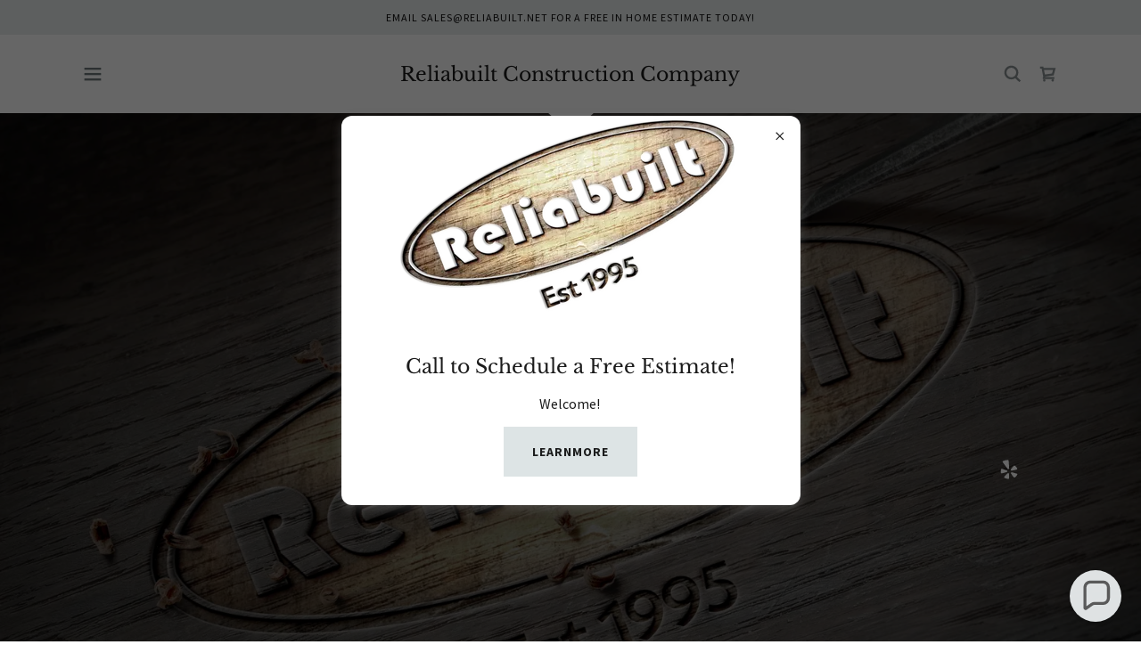

--- FILE ---
content_type: text/html;charset=utf-8
request_url: https://reliabuilt.net/
body_size: 19189
content:
<!DOCTYPE html><html lang="en-US"><head><meta charSet="utf-8"/><meta http-equiv="X-UA-Compatible" content="IE=edge"/><meta name="viewport" content="width=device-width, initial-scale=1"/><title>General Contractor - Reliabuilt Construction Company</title><meta name="description" content="General Contractor for all your construction needs. Using quality materials and a highly experienced team, ready to create your project. With over 100 years of combined experience and determination, we are best known to create an exceptional final outcome.  
Let us build you a QUALITY.
"/><meta name="author" content="Reliabuilt Construction Company"/><meta name="generator" content="Starfield Technologies; Go Daddy Website Builder 8.0.0000"/><link rel="manifest" href="/manifest.webmanifest"/><link rel="apple-touch-icon" sizes="57x57" href="//img1.wsimg.com/isteam/ip/static/pwa-app/logo-default.png/:/rs=w:57,h:57,m"/><link rel="apple-touch-icon" sizes="60x60" href="//img1.wsimg.com/isteam/ip/static/pwa-app/logo-default.png/:/rs=w:60,h:60,m"/><link rel="apple-touch-icon" sizes="72x72" href="//img1.wsimg.com/isteam/ip/static/pwa-app/logo-default.png/:/rs=w:72,h:72,m"/><link rel="apple-touch-icon" sizes="114x114" href="//img1.wsimg.com/isteam/ip/static/pwa-app/logo-default.png/:/rs=w:114,h:114,m"/><link rel="apple-touch-icon" sizes="120x120" href="//img1.wsimg.com/isteam/ip/static/pwa-app/logo-default.png/:/rs=w:120,h:120,m"/><link rel="apple-touch-icon" sizes="144x144" href="//img1.wsimg.com/isteam/ip/static/pwa-app/logo-default.png/:/rs=w:144,h:144,m"/><link rel="apple-touch-icon" sizes="152x152" href="//img1.wsimg.com/isteam/ip/static/pwa-app/logo-default.png/:/rs=w:152,h:152,m"/><link rel="apple-touch-icon" sizes="180x180" href="//img1.wsimg.com/isteam/ip/static/pwa-app/logo-default.png/:/rs=w:180,h:180,m"/><meta property="og:url" content="https://reliabuilt.net/"/>
<meta property="og:site_name" content="Reliabuilt Construction Company"/>
<meta property="og:title" content="Reliabuilt Construction Company"/>
<meta property="og:description" content="General Contractor for all your construction needs. Using quality materials and a highly experienced team, ready to create your project. With over 100 years of combined experience and determination, we are best known to create an exceptional final outcome.  
Let us build you a QUALITY.
"/>
<meta property="og:type" content="website"/>
<meta property="og:image" content="https://img1.wsimg.com/isteam/ip/acd8765a-9acb-4974-b72d-77a0b3d913f3/LOGO%20-%20RCC.2015.Admin.E.jpg"/>
<meta property="og:locale" content="en_US"/>
<meta name="twitter:card" content="summary"/>
<meta name="twitter:title" content="Reliabuilt Construction Company"/>
<meta name="twitter:description" content="General Contractor for all your construction needs. Using quality materials and a highly experienced team, ready to create your project. With over 100 years of combined experience and determination, we are best known to create an exceptional final outcome.  
Let us build you a QUALITY.
"/>
<meta name="twitter:image" content="https://img1.wsimg.com/isteam/ip/acd8765a-9acb-4974-b72d-77a0b3d913f3/LOGO%20-%20RCC.2015.Admin.E.jpg"/>
<meta name="twitter:image:alt" content="Reliabuilt Construction Company"/>
<meta name="theme-color" content="#eaeeef"/>
<meta name="google-site-verification" content="RAumiQFeXE1yunhw55-wGcwIVcpb0WZ3wENcp4JyYqw"/><style data-inline-fonts>/* latin-ext */
@font-face {
  font-family: 'Libre Baskerville';
  font-style: normal;
  font-weight: 400;
  font-display: swap;
  src: url(https://img1.wsimg.com/gfonts/s/librebaskerville/v24/kmKUZrc3Hgbbcjq75U4uslyuy4kn0olVQ-LglH6T17uj8Q4iAANPjuM.woff2) format('woff2');
  unicode-range: U+0100-02BA, U+02BD-02C5, U+02C7-02CC, U+02CE-02D7, U+02DD-02FF, U+0304, U+0308, U+0329, U+1D00-1DBF, U+1E00-1E9F, U+1EF2-1EFF, U+2020, U+20A0-20AB, U+20AD-20C0, U+2113, U+2C60-2C7F, U+A720-A7FF;
}
/* latin */
@font-face {
  font-family: 'Libre Baskerville';
  font-style: normal;
  font-weight: 400;
  font-display: swap;
  src: url(https://img1.wsimg.com/gfonts/s/librebaskerville/v24/kmKUZrc3Hgbbcjq75U4uslyuy4kn0olVQ-LglH6T17uj8Q4iDgNP.woff2) format('woff2');
  unicode-range: U+0000-00FF, U+0131, U+0152-0153, U+02BB-02BC, U+02C6, U+02DA, U+02DC, U+0304, U+0308, U+0329, U+2000-206F, U+20AC, U+2122, U+2191, U+2193, U+2212, U+2215, U+FEFF, U+FFFD;
}

/* cyrillic-ext */
@font-face {
  font-family: 'Source Sans Pro';
  font-style: italic;
  font-weight: 300;
  font-display: swap;
  src: url(https://img1.wsimg.com/gfonts/s/sourcesanspro/v23/6xKwdSBYKcSV-LCoeQqfX1RYOo3qPZZMkidh18Smxg.woff2) format('woff2');
  unicode-range: U+0460-052F, U+1C80-1C8A, U+20B4, U+2DE0-2DFF, U+A640-A69F, U+FE2E-FE2F;
}
/* cyrillic */
@font-face {
  font-family: 'Source Sans Pro';
  font-style: italic;
  font-weight: 300;
  font-display: swap;
  src: url(https://img1.wsimg.com/gfonts/s/sourcesanspro/v23/6xKwdSBYKcSV-LCoeQqfX1RYOo3qPZZMkido18Smxg.woff2) format('woff2');
  unicode-range: U+0301, U+0400-045F, U+0490-0491, U+04B0-04B1, U+2116;
}
/* greek-ext */
@font-face {
  font-family: 'Source Sans Pro';
  font-style: italic;
  font-weight: 300;
  font-display: swap;
  src: url(https://img1.wsimg.com/gfonts/s/sourcesanspro/v23/6xKwdSBYKcSV-LCoeQqfX1RYOo3qPZZMkidg18Smxg.woff2) format('woff2');
  unicode-range: U+1F00-1FFF;
}
/* greek */
@font-face {
  font-family: 'Source Sans Pro';
  font-style: italic;
  font-weight: 300;
  font-display: swap;
  src: url(https://img1.wsimg.com/gfonts/s/sourcesanspro/v23/6xKwdSBYKcSV-LCoeQqfX1RYOo3qPZZMkidv18Smxg.woff2) format('woff2');
  unicode-range: U+0370-0377, U+037A-037F, U+0384-038A, U+038C, U+038E-03A1, U+03A3-03FF;
}
/* vietnamese */
@font-face {
  font-family: 'Source Sans Pro';
  font-style: italic;
  font-weight: 300;
  font-display: swap;
  src: url(https://img1.wsimg.com/gfonts/s/sourcesanspro/v23/6xKwdSBYKcSV-LCoeQqfX1RYOo3qPZZMkidj18Smxg.woff2) format('woff2');
  unicode-range: U+0102-0103, U+0110-0111, U+0128-0129, U+0168-0169, U+01A0-01A1, U+01AF-01B0, U+0300-0301, U+0303-0304, U+0308-0309, U+0323, U+0329, U+1EA0-1EF9, U+20AB;
}
/* latin-ext */
@font-face {
  font-family: 'Source Sans Pro';
  font-style: italic;
  font-weight: 300;
  font-display: swap;
  src: url(https://img1.wsimg.com/gfonts/s/sourcesanspro/v23/6xKwdSBYKcSV-LCoeQqfX1RYOo3qPZZMkidi18Smxg.woff2) format('woff2');
  unicode-range: U+0100-02BA, U+02BD-02C5, U+02C7-02CC, U+02CE-02D7, U+02DD-02FF, U+0304, U+0308, U+0329, U+1D00-1DBF, U+1E00-1E9F, U+1EF2-1EFF, U+2020, U+20A0-20AB, U+20AD-20C0, U+2113, U+2C60-2C7F, U+A720-A7FF;
}
/* latin */
@font-face {
  font-family: 'Source Sans Pro';
  font-style: italic;
  font-weight: 300;
  font-display: swap;
  src: url(https://img1.wsimg.com/gfonts/s/sourcesanspro/v23/6xKwdSBYKcSV-LCoeQqfX1RYOo3qPZZMkids18Q.woff2) format('woff2');
  unicode-range: U+0000-00FF, U+0131, U+0152-0153, U+02BB-02BC, U+02C6, U+02DA, U+02DC, U+0304, U+0308, U+0329, U+2000-206F, U+20AC, U+2122, U+2191, U+2193, U+2212, U+2215, U+FEFF, U+FFFD;
}
/* cyrillic-ext */
@font-face {
  font-family: 'Source Sans Pro';
  font-style: italic;
  font-weight: 400;
  font-display: swap;
  src: url(https://img1.wsimg.com/gfonts/s/sourcesanspro/v23/6xK1dSBYKcSV-LCoeQqfX1RYOo3qPZ7qsDJT9g.woff2) format('woff2');
  unicode-range: U+0460-052F, U+1C80-1C8A, U+20B4, U+2DE0-2DFF, U+A640-A69F, U+FE2E-FE2F;
}
/* cyrillic */
@font-face {
  font-family: 'Source Sans Pro';
  font-style: italic;
  font-weight: 400;
  font-display: swap;
  src: url(https://img1.wsimg.com/gfonts/s/sourcesanspro/v23/6xK1dSBYKcSV-LCoeQqfX1RYOo3qPZ7jsDJT9g.woff2) format('woff2');
  unicode-range: U+0301, U+0400-045F, U+0490-0491, U+04B0-04B1, U+2116;
}
/* greek-ext */
@font-face {
  font-family: 'Source Sans Pro';
  font-style: italic;
  font-weight: 400;
  font-display: swap;
  src: url(https://img1.wsimg.com/gfonts/s/sourcesanspro/v23/6xK1dSBYKcSV-LCoeQqfX1RYOo3qPZ7rsDJT9g.woff2) format('woff2');
  unicode-range: U+1F00-1FFF;
}
/* greek */
@font-face {
  font-family: 'Source Sans Pro';
  font-style: italic;
  font-weight: 400;
  font-display: swap;
  src: url(https://img1.wsimg.com/gfonts/s/sourcesanspro/v23/6xK1dSBYKcSV-LCoeQqfX1RYOo3qPZ7ksDJT9g.woff2) format('woff2');
  unicode-range: U+0370-0377, U+037A-037F, U+0384-038A, U+038C, U+038E-03A1, U+03A3-03FF;
}
/* vietnamese */
@font-face {
  font-family: 'Source Sans Pro';
  font-style: italic;
  font-weight: 400;
  font-display: swap;
  src: url(https://img1.wsimg.com/gfonts/s/sourcesanspro/v23/6xK1dSBYKcSV-LCoeQqfX1RYOo3qPZ7osDJT9g.woff2) format('woff2');
  unicode-range: U+0102-0103, U+0110-0111, U+0128-0129, U+0168-0169, U+01A0-01A1, U+01AF-01B0, U+0300-0301, U+0303-0304, U+0308-0309, U+0323, U+0329, U+1EA0-1EF9, U+20AB;
}
/* latin-ext */
@font-face {
  font-family: 'Source Sans Pro';
  font-style: italic;
  font-weight: 400;
  font-display: swap;
  src: url(https://img1.wsimg.com/gfonts/s/sourcesanspro/v23/6xK1dSBYKcSV-LCoeQqfX1RYOo3qPZ7psDJT9g.woff2) format('woff2');
  unicode-range: U+0100-02BA, U+02BD-02C5, U+02C7-02CC, U+02CE-02D7, U+02DD-02FF, U+0304, U+0308, U+0329, U+1D00-1DBF, U+1E00-1E9F, U+1EF2-1EFF, U+2020, U+20A0-20AB, U+20AD-20C0, U+2113, U+2C60-2C7F, U+A720-A7FF;
}
/* latin */
@font-face {
  font-family: 'Source Sans Pro';
  font-style: italic;
  font-weight: 400;
  font-display: swap;
  src: url(https://img1.wsimg.com/gfonts/s/sourcesanspro/v23/6xK1dSBYKcSV-LCoeQqfX1RYOo3qPZ7nsDI.woff2) format('woff2');
  unicode-range: U+0000-00FF, U+0131, U+0152-0153, U+02BB-02BC, U+02C6, U+02DA, U+02DC, U+0304, U+0308, U+0329, U+2000-206F, U+20AC, U+2122, U+2191, U+2193, U+2212, U+2215, U+FEFF, U+FFFD;
}
/* cyrillic-ext */
@font-face {
  font-family: 'Source Sans Pro';
  font-style: italic;
  font-weight: 700;
  font-display: swap;
  src: url(https://img1.wsimg.com/gfonts/s/sourcesanspro/v23/6xKwdSBYKcSV-LCoeQqfX1RYOo3qPZZclSdh18Smxg.woff2) format('woff2');
  unicode-range: U+0460-052F, U+1C80-1C8A, U+20B4, U+2DE0-2DFF, U+A640-A69F, U+FE2E-FE2F;
}
/* cyrillic */
@font-face {
  font-family: 'Source Sans Pro';
  font-style: italic;
  font-weight: 700;
  font-display: swap;
  src: url(https://img1.wsimg.com/gfonts/s/sourcesanspro/v23/6xKwdSBYKcSV-LCoeQqfX1RYOo3qPZZclSdo18Smxg.woff2) format('woff2');
  unicode-range: U+0301, U+0400-045F, U+0490-0491, U+04B0-04B1, U+2116;
}
/* greek-ext */
@font-face {
  font-family: 'Source Sans Pro';
  font-style: italic;
  font-weight: 700;
  font-display: swap;
  src: url(https://img1.wsimg.com/gfonts/s/sourcesanspro/v23/6xKwdSBYKcSV-LCoeQqfX1RYOo3qPZZclSdg18Smxg.woff2) format('woff2');
  unicode-range: U+1F00-1FFF;
}
/* greek */
@font-face {
  font-family: 'Source Sans Pro';
  font-style: italic;
  font-weight: 700;
  font-display: swap;
  src: url(https://img1.wsimg.com/gfonts/s/sourcesanspro/v23/6xKwdSBYKcSV-LCoeQqfX1RYOo3qPZZclSdv18Smxg.woff2) format('woff2');
  unicode-range: U+0370-0377, U+037A-037F, U+0384-038A, U+038C, U+038E-03A1, U+03A3-03FF;
}
/* vietnamese */
@font-face {
  font-family: 'Source Sans Pro';
  font-style: italic;
  font-weight: 700;
  font-display: swap;
  src: url(https://img1.wsimg.com/gfonts/s/sourcesanspro/v23/6xKwdSBYKcSV-LCoeQqfX1RYOo3qPZZclSdj18Smxg.woff2) format('woff2');
  unicode-range: U+0102-0103, U+0110-0111, U+0128-0129, U+0168-0169, U+01A0-01A1, U+01AF-01B0, U+0300-0301, U+0303-0304, U+0308-0309, U+0323, U+0329, U+1EA0-1EF9, U+20AB;
}
/* latin-ext */
@font-face {
  font-family: 'Source Sans Pro';
  font-style: italic;
  font-weight: 700;
  font-display: swap;
  src: url(https://img1.wsimg.com/gfonts/s/sourcesanspro/v23/6xKwdSBYKcSV-LCoeQqfX1RYOo3qPZZclSdi18Smxg.woff2) format('woff2');
  unicode-range: U+0100-02BA, U+02BD-02C5, U+02C7-02CC, U+02CE-02D7, U+02DD-02FF, U+0304, U+0308, U+0329, U+1D00-1DBF, U+1E00-1E9F, U+1EF2-1EFF, U+2020, U+20A0-20AB, U+20AD-20C0, U+2113, U+2C60-2C7F, U+A720-A7FF;
}
/* latin */
@font-face {
  font-family: 'Source Sans Pro';
  font-style: italic;
  font-weight: 700;
  font-display: swap;
  src: url(https://img1.wsimg.com/gfonts/s/sourcesanspro/v23/6xKwdSBYKcSV-LCoeQqfX1RYOo3qPZZclSds18Q.woff2) format('woff2');
  unicode-range: U+0000-00FF, U+0131, U+0152-0153, U+02BB-02BC, U+02C6, U+02DA, U+02DC, U+0304, U+0308, U+0329, U+2000-206F, U+20AC, U+2122, U+2191, U+2193, U+2212, U+2215, U+FEFF, U+FFFD;
}
/* cyrillic-ext */
@font-face {
  font-family: 'Source Sans Pro';
  font-style: normal;
  font-weight: 300;
  font-display: swap;
  src: url(https://img1.wsimg.com/gfonts/s/sourcesanspro/v23/6xKydSBYKcSV-LCoeQqfX1RYOo3ik4zwmhduz8A.woff2) format('woff2');
  unicode-range: U+0460-052F, U+1C80-1C8A, U+20B4, U+2DE0-2DFF, U+A640-A69F, U+FE2E-FE2F;
}
/* cyrillic */
@font-face {
  font-family: 'Source Sans Pro';
  font-style: normal;
  font-weight: 300;
  font-display: swap;
  src: url(https://img1.wsimg.com/gfonts/s/sourcesanspro/v23/6xKydSBYKcSV-LCoeQqfX1RYOo3ik4zwkxduz8A.woff2) format('woff2');
  unicode-range: U+0301, U+0400-045F, U+0490-0491, U+04B0-04B1, U+2116;
}
/* greek-ext */
@font-face {
  font-family: 'Source Sans Pro';
  font-style: normal;
  font-weight: 300;
  font-display: swap;
  src: url(https://img1.wsimg.com/gfonts/s/sourcesanspro/v23/6xKydSBYKcSV-LCoeQqfX1RYOo3ik4zwmxduz8A.woff2) format('woff2');
  unicode-range: U+1F00-1FFF;
}
/* greek */
@font-face {
  font-family: 'Source Sans Pro';
  font-style: normal;
  font-weight: 300;
  font-display: swap;
  src: url(https://img1.wsimg.com/gfonts/s/sourcesanspro/v23/6xKydSBYKcSV-LCoeQqfX1RYOo3ik4zwlBduz8A.woff2) format('woff2');
  unicode-range: U+0370-0377, U+037A-037F, U+0384-038A, U+038C, U+038E-03A1, U+03A3-03FF;
}
/* vietnamese */
@font-face {
  font-family: 'Source Sans Pro';
  font-style: normal;
  font-weight: 300;
  font-display: swap;
  src: url(https://img1.wsimg.com/gfonts/s/sourcesanspro/v23/6xKydSBYKcSV-LCoeQqfX1RYOo3ik4zwmBduz8A.woff2) format('woff2');
  unicode-range: U+0102-0103, U+0110-0111, U+0128-0129, U+0168-0169, U+01A0-01A1, U+01AF-01B0, U+0300-0301, U+0303-0304, U+0308-0309, U+0323, U+0329, U+1EA0-1EF9, U+20AB;
}
/* latin-ext */
@font-face {
  font-family: 'Source Sans Pro';
  font-style: normal;
  font-weight: 300;
  font-display: swap;
  src: url(https://img1.wsimg.com/gfonts/s/sourcesanspro/v23/6xKydSBYKcSV-LCoeQqfX1RYOo3ik4zwmRduz8A.woff2) format('woff2');
  unicode-range: U+0100-02BA, U+02BD-02C5, U+02C7-02CC, U+02CE-02D7, U+02DD-02FF, U+0304, U+0308, U+0329, U+1D00-1DBF, U+1E00-1E9F, U+1EF2-1EFF, U+2020, U+20A0-20AB, U+20AD-20C0, U+2113, U+2C60-2C7F, U+A720-A7FF;
}
/* latin */
@font-face {
  font-family: 'Source Sans Pro';
  font-style: normal;
  font-weight: 300;
  font-display: swap;
  src: url(https://img1.wsimg.com/gfonts/s/sourcesanspro/v23/6xKydSBYKcSV-LCoeQqfX1RYOo3ik4zwlxdu.woff2) format('woff2');
  unicode-range: U+0000-00FF, U+0131, U+0152-0153, U+02BB-02BC, U+02C6, U+02DA, U+02DC, U+0304, U+0308, U+0329, U+2000-206F, U+20AC, U+2122, U+2191, U+2193, U+2212, U+2215, U+FEFF, U+FFFD;
}
/* cyrillic-ext */
@font-face {
  font-family: 'Source Sans Pro';
  font-style: normal;
  font-weight: 400;
  font-display: swap;
  src: url(https://img1.wsimg.com/gfonts/s/sourcesanspro/v23/6xK3dSBYKcSV-LCoeQqfX1RYOo3qNa7lqDY.woff2) format('woff2');
  unicode-range: U+0460-052F, U+1C80-1C8A, U+20B4, U+2DE0-2DFF, U+A640-A69F, U+FE2E-FE2F;
}
/* cyrillic */
@font-face {
  font-family: 'Source Sans Pro';
  font-style: normal;
  font-weight: 400;
  font-display: swap;
  src: url(https://img1.wsimg.com/gfonts/s/sourcesanspro/v23/6xK3dSBYKcSV-LCoeQqfX1RYOo3qPK7lqDY.woff2) format('woff2');
  unicode-range: U+0301, U+0400-045F, U+0490-0491, U+04B0-04B1, U+2116;
}
/* greek-ext */
@font-face {
  font-family: 'Source Sans Pro';
  font-style: normal;
  font-weight: 400;
  font-display: swap;
  src: url(https://img1.wsimg.com/gfonts/s/sourcesanspro/v23/6xK3dSBYKcSV-LCoeQqfX1RYOo3qNK7lqDY.woff2) format('woff2');
  unicode-range: U+1F00-1FFF;
}
/* greek */
@font-face {
  font-family: 'Source Sans Pro';
  font-style: normal;
  font-weight: 400;
  font-display: swap;
  src: url(https://img1.wsimg.com/gfonts/s/sourcesanspro/v23/6xK3dSBYKcSV-LCoeQqfX1RYOo3qO67lqDY.woff2) format('woff2');
  unicode-range: U+0370-0377, U+037A-037F, U+0384-038A, U+038C, U+038E-03A1, U+03A3-03FF;
}
/* vietnamese */
@font-face {
  font-family: 'Source Sans Pro';
  font-style: normal;
  font-weight: 400;
  font-display: swap;
  src: url(https://img1.wsimg.com/gfonts/s/sourcesanspro/v23/6xK3dSBYKcSV-LCoeQqfX1RYOo3qN67lqDY.woff2) format('woff2');
  unicode-range: U+0102-0103, U+0110-0111, U+0128-0129, U+0168-0169, U+01A0-01A1, U+01AF-01B0, U+0300-0301, U+0303-0304, U+0308-0309, U+0323, U+0329, U+1EA0-1EF9, U+20AB;
}
/* latin-ext */
@font-face {
  font-family: 'Source Sans Pro';
  font-style: normal;
  font-weight: 400;
  font-display: swap;
  src: url(https://img1.wsimg.com/gfonts/s/sourcesanspro/v23/6xK3dSBYKcSV-LCoeQqfX1RYOo3qNq7lqDY.woff2) format('woff2');
  unicode-range: U+0100-02BA, U+02BD-02C5, U+02C7-02CC, U+02CE-02D7, U+02DD-02FF, U+0304, U+0308, U+0329, U+1D00-1DBF, U+1E00-1E9F, U+1EF2-1EFF, U+2020, U+20A0-20AB, U+20AD-20C0, U+2113, U+2C60-2C7F, U+A720-A7FF;
}
/* latin */
@font-face {
  font-family: 'Source Sans Pro';
  font-style: normal;
  font-weight: 400;
  font-display: swap;
  src: url(https://img1.wsimg.com/gfonts/s/sourcesanspro/v23/6xK3dSBYKcSV-LCoeQqfX1RYOo3qOK7l.woff2) format('woff2');
  unicode-range: U+0000-00FF, U+0131, U+0152-0153, U+02BB-02BC, U+02C6, U+02DA, U+02DC, U+0304, U+0308, U+0329, U+2000-206F, U+20AC, U+2122, U+2191, U+2193, U+2212, U+2215, U+FEFF, U+FFFD;
}
/* cyrillic-ext */
@font-face {
  font-family: 'Source Sans Pro';
  font-style: normal;
  font-weight: 700;
  font-display: swap;
  src: url(https://img1.wsimg.com/gfonts/s/sourcesanspro/v23/6xKydSBYKcSV-LCoeQqfX1RYOo3ig4vwmhduz8A.woff2) format('woff2');
  unicode-range: U+0460-052F, U+1C80-1C8A, U+20B4, U+2DE0-2DFF, U+A640-A69F, U+FE2E-FE2F;
}
/* cyrillic */
@font-face {
  font-family: 'Source Sans Pro';
  font-style: normal;
  font-weight: 700;
  font-display: swap;
  src: url(https://img1.wsimg.com/gfonts/s/sourcesanspro/v23/6xKydSBYKcSV-LCoeQqfX1RYOo3ig4vwkxduz8A.woff2) format('woff2');
  unicode-range: U+0301, U+0400-045F, U+0490-0491, U+04B0-04B1, U+2116;
}
/* greek-ext */
@font-face {
  font-family: 'Source Sans Pro';
  font-style: normal;
  font-weight: 700;
  font-display: swap;
  src: url(https://img1.wsimg.com/gfonts/s/sourcesanspro/v23/6xKydSBYKcSV-LCoeQqfX1RYOo3ig4vwmxduz8A.woff2) format('woff2');
  unicode-range: U+1F00-1FFF;
}
/* greek */
@font-face {
  font-family: 'Source Sans Pro';
  font-style: normal;
  font-weight: 700;
  font-display: swap;
  src: url(https://img1.wsimg.com/gfonts/s/sourcesanspro/v23/6xKydSBYKcSV-LCoeQqfX1RYOo3ig4vwlBduz8A.woff2) format('woff2');
  unicode-range: U+0370-0377, U+037A-037F, U+0384-038A, U+038C, U+038E-03A1, U+03A3-03FF;
}
/* vietnamese */
@font-face {
  font-family: 'Source Sans Pro';
  font-style: normal;
  font-weight: 700;
  font-display: swap;
  src: url(https://img1.wsimg.com/gfonts/s/sourcesanspro/v23/6xKydSBYKcSV-LCoeQqfX1RYOo3ig4vwmBduz8A.woff2) format('woff2');
  unicode-range: U+0102-0103, U+0110-0111, U+0128-0129, U+0168-0169, U+01A0-01A1, U+01AF-01B0, U+0300-0301, U+0303-0304, U+0308-0309, U+0323, U+0329, U+1EA0-1EF9, U+20AB;
}
/* latin-ext */
@font-face {
  font-family: 'Source Sans Pro';
  font-style: normal;
  font-weight: 700;
  font-display: swap;
  src: url(https://img1.wsimg.com/gfonts/s/sourcesanspro/v23/6xKydSBYKcSV-LCoeQqfX1RYOo3ig4vwmRduz8A.woff2) format('woff2');
  unicode-range: U+0100-02BA, U+02BD-02C5, U+02C7-02CC, U+02CE-02D7, U+02DD-02FF, U+0304, U+0308, U+0329, U+1D00-1DBF, U+1E00-1E9F, U+1EF2-1EFF, U+2020, U+20A0-20AB, U+20AD-20C0, U+2113, U+2C60-2C7F, U+A720-A7FF;
}
/* latin */
@font-face {
  font-family: 'Source Sans Pro';
  font-style: normal;
  font-weight: 700;
  font-display: swap;
  src: url(https://img1.wsimg.com/gfonts/s/sourcesanspro/v23/6xKydSBYKcSV-LCoeQqfX1RYOo3ig4vwlxdu.woff2) format('woff2');
  unicode-range: U+0000-00FF, U+0131, U+0152-0153, U+02BB-02BC, U+02C6, U+02DA, U+02DC, U+0304, U+0308, U+0329, U+2000-206F, U+20AC, U+2122, U+2191, U+2193, U+2212, U+2215, U+FEFF, U+FFFD;
}
</style><style>.x{-ms-text-size-adjust:100%;-webkit-text-size-adjust:100%;-webkit-tap-highlight-color:rgba(0,0,0,0);margin:0;box-sizing:border-box}.x *,.x :after,.x :before{box-sizing:inherit}.x-el a[href^="mailto:"]:not(.x-el),.x-el a[href^="tel:"]:not(.x-el){color:inherit;font-size:inherit;text-decoration:inherit}.x-el-article,.x-el-aside,.x-el-details,.x-el-figcaption,.x-el-figure,.x-el-footer,.x-el-header,.x-el-hgroup,.x-el-main,.x-el-menu,.x-el-nav,.x-el-section,.x-el-summary{display:block}.x-el-audio,.x-el-canvas,.x-el-progress,.x-el-video{display:inline-block;vertical-align:baseline}.x-el-audio:not([controls]){display:none;height:0}.x-el-template{display:none}.x-el-a{background-color:transparent;color:inherit}.x-el-a:active,.x-el-a:hover{outline:0}.x-el-abbr[title]{border-bottom:1px dotted}.x-el-b,.x-el-strong{font-weight:700}.x-el-dfn{font-style:italic}.x-el-mark{background:#ff0;color:#000}.x-el-small{font-size:80%}.x-el-sub,.x-el-sup{font-size:75%;line-height:0;position:relative;vertical-align:baseline}.x-el-sup{top:-.5em}.x-el-sub{bottom:-.25em}.x-el-img{vertical-align:middle;border:0}.x-el-svg:not(:root){overflow:hidden}.x-el-figure{margin:0}.x-el-hr{box-sizing:content-box;height:0}.x-el-pre{overflow:auto}.x-el-code,.x-el-kbd,.x-el-pre,.x-el-samp{font-family:monospace,monospace;font-size:1em}.x-el-button,.x-el-input,.x-el-optgroup,.x-el-select,.x-el-textarea{color:inherit;font:inherit;margin:0}.x-el-button{overflow:visible}.x-el-button,.x-el-select{text-transform:none}.x-el-button,.x-el-input[type=button],.x-el-input[type=reset],.x-el-input[type=submit]{-webkit-appearance:button;cursor:pointer}.x-el-button[disabled],.x-el-input[disabled]{cursor:default}.x-el-button::-moz-focus-inner,.x-el-input::-moz-focus-inner{border:0;padding:0}.x-el-input{line-height:normal}.x-el-input[type=checkbox],.x-el-input[type=radio]{box-sizing:border-box;padding:0}.x-el-input[type=number]::-webkit-inner-spin-button,.x-el-input[type=number]::-webkit-outer-spin-button{height:auto}.x-el-input[type=search]{-webkit-appearance:textfield;box-sizing:content-box}.x-el-input[type=search]::-webkit-search-cancel-button,.x-el-input[type=search]::-webkit-search-decoration{-webkit-appearance:none}.x-el-textarea{border:0}.x-el-fieldset{border:1px solid silver;margin:0 2px;padding:.35em .625em .75em}.x-el-legend{border:0;padding:0}.x-el-textarea{overflow:auto}.x-el-optgroup{font-weight:700}.x-el-table{border-collapse:collapse;border-spacing:0}.x-el-td,.x-el-th{padding:0}.x{-webkit-font-smoothing:antialiased}.x-el-hr{border:0}.x-el-fieldset,.x-el-input,.x-el-select,.x-el-textarea{margin-top:0;margin-bottom:0}.x-el-fieldset,.x-el-input[type=email],.x-el-input[type=text],.x-el-textarea{width:100%}.x-el-label{vertical-align:middle}.x-el-input{border-style:none;padding:.5em;vertical-align:middle}.x-el-select:not([multiple]){vertical-align:middle}.x-el-textarea{line-height:1.75;padding:.5em}.x-el.d-none{display:none!important}.sideline-footer{margin-top:auto}.disable-scroll{touch-action:none;overflow:hidden;position:fixed;max-width:100vw}@-webkit-keyframes loaderscale{0%{transform:scale(1);opacity:1}45%{transform:scale(.1);opacity:.7}80%{transform:scale(1);opacity:1}}@keyframes loaderscale{0%{transform:scale(1);opacity:1}45%{transform:scale(.1);opacity:.7}80%{transform:scale(1);opacity:1}}.x-loader svg{display:inline-block}.x-loader svg:first-child{-webkit-animation:loaderscale .75s cubic-bezier(.2,.68,.18,1.08) -.24s infinite;animation:loaderscale .75s cubic-bezier(.2,.68,.18,1.08) -.24s infinite}.x-loader svg:nth-child(2){-webkit-animation:loaderscale .75s cubic-bezier(.2,.68,.18,1.08) -.12s infinite;animation:loaderscale .75s cubic-bezier(.2,.68,.18,1.08) -.12s infinite}.x-loader svg:nth-child(3){-webkit-animation:loaderscale .75s cubic-bezier(.2,.68,.18,1.08) 0s infinite;animation:loaderscale .75s cubic-bezier(.2,.68,.18,1.08) 0s infinite}.x-icon>svg{transition:transform .33s ease-in-out}.x-icon>svg.rotate-90{transform:rotate(-90deg)}.x-icon>svg.rotate90{transform:rotate(90deg)}.x-icon>svg.rotate-180{transform:rotate(-180deg)}.x-icon>svg.rotate180{transform:rotate(180deg)}.x-rt ol,.x-rt ul{text-align:left}.x-rt p{margin:0}.mte-inline-block{display:inline-block}@media only screen and (min-device-width:1025px){:root select,_::-webkit-full-page-media,_:future{font-family:sans-serif!important}}

</style>
<style>/*
Copyright (c) 2012, Pablo Impallari (www.impallari.com|impallari@gmail.com), Copyright (c) 2012, Rodrigo Fuenzalida (www.rfuenzalida.com|hello@rfuenzalida.com), with Reserved Font Name Libre Baskerville.

This Font Software is licensed under the SIL Open Font License, Version 1.1.
This license is copied below, and is also available with a FAQ at: http://scripts.sil.org/OFL

—————————————————————————————-
SIL OPEN FONT LICENSE Version 1.1 - 26 February 2007
—————————————————————————————-
*/

/*
Copyright 2010, 2012, 2014 Adobe Systems Incorporated (http://www.adobe.com/), with Reserved Font Name Source.

This Font Software is licensed under the SIL Open Font License, Version 1.1.
This license is copied below, and is also available with a FAQ at: http://scripts.sil.org/OFL

—————————————————————————————-
SIL OPEN FONT LICENSE Version 1.1 - 26 February 2007
—————————————————————————————-
*/
</style>
<style data-glamor="cxs-default-sheet">.x .c1-1{letter-spacing:normal}.x .c1-2{text-transform:none}.x .c1-3{background-color:rgb(255, 255, 255)}.x .c1-4{width:100%}.x .c1-5 > div{position:relative}.x .c1-6 > div{overflow:hidden}.x .c1-7 > div{margin-top:auto}.x .c1-8 > div{margin-right:auto}.x .c1-9 > div{margin-bottom:auto}.x .c1-a > div{margin-left:auto}.x .c1-b{font-family:'Source Sans Pro', arial, sans-serif}.x .c1-c{font-size:16px}.x .c1-h{background-color:rgb(22, 22, 22)}.x .c1-i{background-color:unset}.x .c1-j{padding-top:56px}.x .c1-k{padding-bottom:56px}.x .c1-l{overflow:hidden}.x .c1-m{padding:0px !important}.x .c1-r{background-color:rgb(234, 238, 239)}.x .c1-s{padding-top:12px}.x .c1-t{padding-bottom:12px}.x .c1-u{transition:all .5s}.x .c1-v{position:relative}.x .c1-w{z-index:1}.x .c1-z{margin-left:auto}.x .c1-10{margin-right:auto}.x .c1-11{padding-left:24px}.x .c1-12{padding-right:24px}.x .c1-13{max-width:100%}.x .c1-14{display:flex}.x .c1-15{align-items:center}.x .c1-16{justify-content:center}.x .c1-1b{letter-spacing:0.083em}.x .c1-1c{text-transform:uppercase}.x .c1-1d{word-wrap:break-word}.x .c1-1e{overflow-wrap:break-word}.x .c1-1f{line-height:1.33}.x .c1-1g{margin-top:0}.x .c1-1h{margin-bottom:0}.x .c1-1i{text-align:center}.x .c1-1j{color:rgb(14, 14, 14)}.x .c1-1k{font-size:12px}.x .c1-1l{font-weight:400}.x .c1-1q{z-index:2}.x .c1-1r{padding-top:0px}.x .c1-1s{padding-bottom:0px}.x .c1-1v{padding-top:8px}.x .c1-1w{padding-bottom:8px}.x .c1-1y{flex-wrap:nowrap}.x .c1-1z{justify-content:flex-start}.x .c1-20{width:15%}.x .c1-21{text-transform:inherit}.x .c1-22{text-decoration:none}.x .c1-23{cursor:pointer}.x .c1-24{border-top:0px}.x .c1-25{border-right:0px}.x .c1-26{border-bottom:0px}.x .c1-27{border-left:0px}.x .c1-28{color:rgb(27, 27, 27)}.x .c1-29{line-height:1.5}.x .c1-2a:hover{color:rgb(110, 120, 122)}.x .c1-2b:hover{border-color:rgb(114, 120, 122)}.x .c1-2c:active{color:rgb(46, 49, 50)}.x .c1-2d{color:rgb(110, 120, 122)}.x .c1-2e{display:inline-block}.x .c1-2f{vertical-align:top}.x .c1-2g{padding-top:6px}.x .c1-2h{padding-right:6px}.x .c1-2i{padding-bottom:6px}.x .c1-2j{padding-left:6px}.x .c1-2k{margin-left:0px}.x .c1-2l{margin-right:0px}.x .c1-2m{width:70%}.x .c1-2n{font-family:'Libre Baskerville', Georgia, serif}.x .c1-2s{display:inline}.x .c1-2t{line-height:1.45}.x .c1-2u{padding:0 !important}.x .c1-2v{font-size:22px}.x .c1-31{word-wrap:normal !important}.x .c1-32{overflow-wrap:normal !important}.x .c1-33{display:none}.x .c1-34{visibility:hidden}.x .c1-35{position:absolute}.x .c1-36{width:auto}.x .c1-37{overflow:visible}.x .c1-38{left:0px}.x .c1-39{font-size:32px}.x .c1-3e{font-size:28px}.x .c1-3j{line-height:0}.x .c1-3k{justify-content:flex-end}.x .c1-3n{line-height:1.71}.x .c1-3o{color:rgb(94, 94, 94)}.x .c1-3p{font-size:18px}.x .c1-3q:hover{color:rgb(67, 71, 72)}.x .c1-3r:active{color:rgb(110, 120, 122)}.x .c1-3w{vertical-align:middle}.x .c1-3y{justify-content:space-between}.x .c1-40{width:30%}.x .c1-41{width:40%}.x .c1-42{width:40px}.x .c1-43{z-index:0}.x .c1-44{right:0px}.x .c1-45{top:50%}.x .c1-46{background-color:transparent}.x .c1-47{transform:translateY(-50%)}.x .c1-48{left:0px}.x .c1-49{top:calc(50%)}.x .c1-4b{line-height:1.3em}.x .c1-4c{font-style:normal}.x .c1-4d{right:12px}.x .c1-4e{top:12px}.x .c1-4h{background-color:rgb(246, 246, 246)}.x .c1-4i{position:fixed}.x .c1-4j{top:0px}.x .c1-4k{height:100%}.x .c1-4l{overflow-y:auto}.x .c1-4m{z-index:10002}.x .c1-4n{padding-top:72px}.x .c1-4o{-webkit-overflow-scrolling:touch}.x .c1-4p{transform:translateX(-249vw)}.x .c1-4q{overscroll-behavior:contain}.x .c1-4r{box-shadow:none !important}.x .c1-4s{transition:transform .3s ease-in-out}.x .c1-4t{flex-direction:column}.x .c1-4v{color:rgb(104, 115, 117)}.x .c1-4w{right:15px}.x .c1-4x{top:15px}.x .c1-4y{left:20px}.x .c1-4z:hover{color:rgb(104, 115, 117)}.x .c1-53{overflow-x:hidden}.x .c1-54{overscroll-behavior:none}.x .c1-55{margin-bottom:32px}.x .c1-56 > :not(:first-child){margin-top:12px}.x .c1-58 > div{padding-top:0px}.x .c1-59 > div{padding-bottom:0px}.x .c1-5a{padding-left:none}.x .c1-5b{padding-right:none}.x .c1-5c{flex-wrap:wrap}.x .c1-5d{row-gap:0px}.x .c1-5e{column-gap:0px}.x .c1-5g > svg{color:rgb(21, 21, 21)}.x .c1-5h > svg{margin-top:0px}.x .c1-5i > svg{margin-right:0px}.x .c1-5j > svg{margin-bottom:0px}.x .c1-5k > svg{margin-left:0px}.x .c1-5l > svg:hover{color:rgb(104, 115, 117)}.x .c1-5m [data-typography]{color:inherit}.x .c1-5n:hover{border-color:rgb(106, 113, 114)}.x .c1-5o:active{color:rgb(40, 42, 43)}.x .c1-5p{color:rgb(21, 21, 21)}.x .c1-5q{-webkit-margin-before:0}.x .c1-5r{-webkit-margin-after:0}.x .c1-5s{-webkit-padding-start:0}.x .c1-5t > :last-child{padding-bottom:24px}.x .c1-5u{text-align:left}.x .c1-5v{padding-left:0}.x .c1-5w{padding-right:0}.x .c1-5x{color:rgb(87, 87, 87)}.x .c1-5y{display:block}.x .c1-5z{border-color:rgba(176, 176, 176, 0.5)}.x .c1-60{border-bottom-width:0px}.x .c1-61{border-bottom-style:solid}.x .c1-62:last-child{margin-bottom:0}.x .c1-63:last-child{border-bottom:0}.x .c1-64{letter-spacing:1px}.x .c1-65{padding-left:48px}.x .c1-66{min-width:200px}.x .c1-67{font-size:14px}.x .c1-68{font-weight:700}.x .c1-69:hover{color:rgb(61, 64, 65)}.x .c1-6a:active{color:rgb(104, 115, 117)}.x .c1-6g{height:auto}.x .c1-6h > *{align-self:flex-end}.x .c1-6i > * * * button{width:auto}.x .c1-6j > * * * button{margin-left:auto}.x .c1-6k > * * * button{margin-right:auto}.x .c1-6q{background-color:rgba(0, 0, 0, 0.08)}.x .c1-6r{border-color:rgb(226, 226, 226)}.x .c1-6s{border-top-width:0}.x .c1-6t{border-right-width:0}.x .c1-6u{border-left-width:0}.x .c1-6v{border-radius:0}.x .c1-6w{padding-left:40px}.x .c1-6x{padding-right:40px}.x .c1-6y{color:rgb(71, 71, 71)}.x .c1-6z::placeholder{color:inherit}.x .c1-70:focus{outline:none}.x .c1-71:focus{box-shadow:inset 0 0 0 1px currentColor}.x .c1-72::-webkit-input-placeholder{color:inherit}.x .c1-74{color:inherit}.x .c1-7c{max-width:53px}.x .c1-7d{max-height:24px}.x .c1-7e{color:rgb(255, 255, 255)}.x .c1-7f{margin-top:-1px}.x .c1-7g{filter:unset}.x .c1-7h{flex-grow:1}.x .c1-7i{background-position:50% 50%}.x .c1-7j{background-size:auto, cover}.x .c1-7k{background-blend-mode:normal}.x .c1-7l{background-repeat:no-repeat}.x .c1-7m{text-shadow:none}.x .c1-89{min-height:500px}.x .c1-8b{max-width:80%}.x .c1-8c{bottom:40px}.x .c1-8e{min-width:50%}.x .c1-8f{max-width:85%}.x .c1-8g > :not(:last-child){margin-bottom:12px}.x .c1-8h{max-width:80vw}.x .c1-8i{align-items:flex-end}.x .c1-8j{align-content:flex-end}.x .c1-8k > svg{color:rgb(255, 255, 255)}.x .c1-8l > svg:hover{color:rgb(255, 255, 255)}.x .c1-8m:hover{color:rgb(255, 255, 255)}.x .c1-8n:hover{border-color:rgb(255, 255, 255)}.x .c1-8o:active{color:rgb(255, 255, 255)}.x .c1-8p{padding-top:4px}.x .c1-8q{padding-right:4px}.x .c1-8r{padding-bottom:4px}.x .c1-8s{padding-left:4px}.x .c1-8z{line-height:1.27}.x .c1-90{margin-bottom:40px}.x .c1-91{color:rgb(139, 150, 153)}.x .c1-94{font-size:unset}.x .c1-95{font-family:unset}.x .c1-96{letter-spacing:unset}.x .c1-97{text-transform:unset}.x .c1-9a{box-sizing:border-box}.x .c1-9b{flex-direction:row}.x .c1-9c{margin-right:-12px}.x .c1-9d{margin-bottom:-24px}.x .c1-9e{margin-left:-12px}.x .c1-9j{flex-shrink:1}.x .c1-9k{flex-basis:100%}.x .c1-9l{padding-right:12px}.x .c1-9m{padding-bottom:24px}.x .c1-9n{padding-left:12px}.x .c1-9w > *{max-width:100%}.x .c1-9x > :nth-child(n){margin-bottom:24px}.x .c1-9y  > :last-child{margin-bottom:0 !important}.x .c1-9z > :nth-child(n){margin-bottom:0px}.x .c1-a2{width:inherit}.x .c1-a4{margin-bottom:24px}.x .c1-a6 > img{width:100%}.x .c1-a7{aspect-ratio:2 / 1}.x .c1-aa{line-height:1.75}.x .c1-ab > p > ol{text-align:left}.x .c1-ac > p > ol{display:block}.x .c1-ad > p > ol{padding-left:1.3em}.x .c1-ae > p > ol{margin-left:12px}.x .c1-af > p > ol{margin-right:12px}.x .c1-ag > p > ol{margin-top:auto}.x .c1-ah > p > ol{margin-bottom:auto}.x .c1-ai > p > ul{text-align:left}.x .c1-aj > p > ul{display:block}.x .c1-ak > p > ul{padding-left:1.3em}.x .c1-al > p > ul{margin-left:12px}.x .c1-am > p > ul{margin-right:12px}.x .c1-an > p > ul{margin-top:auto}.x .c1-ao > p > ul{margin-bottom:auto}.x .c1-ap > ul{text-align:left}.x .c1-aq > ul{display:block}.x .c1-ar > ul{padding-left:1.3em}.x .c1-as > ul{margin-left:12px}.x .c1-at > ul{margin-right:12px}.x .c1-au > ul{margin-top:auto}.x .c1-av > ul{margin-bottom:auto}.x .c1-aw > ol{text-align:left}.x .c1-ax > ol{display:block}.x .c1-ay > ol{padding-left:1.3em}.x .c1-az > ol{margin-left:12px}.x .c1-b0 > ol{margin-right:12px}.x .c1-b1 > ol{margin-top:auto}.x .c1-b2 > ol{margin-bottom:auto}.x .c1-b3{letter-spacing:inherit}.x .c1-b4{font-size:inherit !important}.x .c1-b5{line-height:inherit}.x .c1-b6{font-weight:inherit}.x .c1-b7{font-style:italic}.x .c1-b8{text-decoration:line-through}.x .c1-b9{text-decoration:underline}.x .c1-ba{border-width:0 !important}.x .c1-bb{[object -object]:0px}.x .c1-bc{aspect-ratio:auto}.x .c1-be{margin-bottom:12px}.x .c1-bl{width:2560px}.x .c1-bm{aspect-ratio:1.3333333333333333 / 1}.x .c1-bo{margin-top:4px}.x .c1-bp{width:1920px}.x .c1-bq{aspect-ratio:0.75 / 1}.x .c1-bs{color:#EEEEEE}.x .c1-bt{margin-top:-23px}.x .c1-bu{transform:rotate(180deg)}.x .c1-bv{filter:drop-shadow(0px 0px 0px #efefef)}.x .c1-bw{background-color:#EEEEEE}.x .c1-bx{border-top-style:solid}.x .c1-by{border-top-width:1px}.x .c1-bz{border-color:#EEEEEE}.x .c1-c3{margin-top:0px}.x .c1-c4{padding-bottom:40px}.x .c1-c5{list-style-type:none}.x .c1-c6{padding-left:8px}.x .c1-c7{padding-right:8px}.x .c1-ca{padding-top:none}.x .c1-cb:hover{color:rgb(139, 150, 153)}.x .c1-ce{color:rgb(89, 89, 89)}.x .c1-cf{right:24px}.x .c1-cg{bottom:24px}.x .c1-ch{z-index:9999}.x .c1-ci{width:65px}.x .c1-cj{height:65px}.x .c1-cl{bottom:0}.x .c1-cm{right:0}.x .c1-cn{z-index:10003}.x .c1-co{background-color:rgba(0, 0, 0, 0.6)}.x .c1-d2{box-shadow:0 4px 12px 0 rgba(117,117,117,0.4)}.x .c1-d3{max-height:90vh}.x .c1-d4{height:max-content}.x .c1-d5{border-radius:12px}.x .c1-d6{max-width:515px}.x .c1-dn{border-radius:50%}.x .c1-do{height:22px}.x .c1-dp{width:22px}.x .c1-dq{align-self:center}.x .c1-dr > *:not(:last-child){margin-bottom:0px}.x .c1-dv{aspect-ratio:2.2 / 1}.x .c1-dw > *:not(:last-child){margin-bottom:12px}.x .c1-dx{padding-top:32px}.x .c1-dy{padding-right:32px}.x .c1-dz{padding-bottom:32px}.x .c1-e0{padding-left:32px}.x .c1-e1{border-style:none}.x .c1-e2{display:inline-flex}.x .c1-e3{min-height:56px}.x .c1-e4{color:rgb(27, 28, 28)}.x .c1-e5{background-color:rgb(221, 228, 229)}.x .c1-e6:hover{background-color:rgb(206, 214, 216)}</style>
<style data-glamor="cxs-media-sheet">@media (max-width: 450px){.x .c1-7o{background-image:linear-gradient(to bottom, rgba(0, 0, 0, 0.46) 0%, rgba(0, 0, 0, 0.46) 100%), url("//img1.wsimg.com/isteam/ip/acd8765a-9acb-4974-b72d-77a0b3d913f3/LOGO%20-%20RCC.2015.Admin.E.jpg/:/cr=t:0%25,l:0%25,w:100%25,h:100%25/rs=w:450,m")}}@media (max-width: 450px) and (-webkit-min-device-pixel-ratio: 2), (max-width: 450px) and (min-resolution: 192dpi){.x .c1-7p{background-image:linear-gradient(to bottom, rgba(0, 0, 0, 0.46) 0%, rgba(0, 0, 0, 0.46) 100%), url("//img1.wsimg.com/isteam/ip/acd8765a-9acb-4974-b72d-77a0b3d913f3/LOGO%20-%20RCC.2015.Admin.E.jpg/:/cr=t:0%25,l:0%25,w:100%25,h:100%25/rs=w:900,m")}}@media (max-width: 450px) and (-webkit-min-device-pixel-ratio: 3), (max-width: 450px) and (min-resolution: 288dpi){.x .c1-7q{background-image:linear-gradient(to bottom, rgba(0, 0, 0, 0.46) 0%, rgba(0, 0, 0, 0.46) 100%), url("//img1.wsimg.com/isteam/ip/acd8765a-9acb-4974-b72d-77a0b3d913f3/LOGO%20-%20RCC.2015.Admin.E.jpg/:/cr=t:0%25,l:0%25,w:100%25,h:100%25/rs=w:1350,m")}}@media (min-width: 451px) and (max-width: 767px){.x .c1-7r{background-image:linear-gradient(to bottom, rgba(0, 0, 0, 0.46) 0%, rgba(0, 0, 0, 0.46) 100%), url("//img1.wsimg.com/isteam/ip/acd8765a-9acb-4974-b72d-77a0b3d913f3/LOGO%20-%20RCC.2015.Admin.E.jpg/:/cr=t:0%25,l:0%25,w:100%25,h:100%25/rs=w:767,m")}}@media (min-width: 451px) and (max-width: 767px) and (-webkit-min-device-pixel-ratio: 2), (min-width: 451px) and (max-width: 767px) and (min-resolution: 192dpi){.x .c1-7s{background-image:linear-gradient(to bottom, rgba(0, 0, 0, 0.46) 0%, rgba(0, 0, 0, 0.46) 100%), url("//img1.wsimg.com/isteam/ip/acd8765a-9acb-4974-b72d-77a0b3d913f3/LOGO%20-%20RCC.2015.Admin.E.jpg/:/cr=t:0%25,l:0%25,w:100%25,h:100%25/rs=w:1534,m")}}@media (min-width: 451px) and (max-width: 767px) and (-webkit-min-device-pixel-ratio: 3), (min-width: 451px) and (max-width: 767px) and (min-resolution: 288dpi){.x .c1-7t{background-image:linear-gradient(to bottom, rgba(0, 0, 0, 0.46) 0%, rgba(0, 0, 0, 0.46) 100%), url("//img1.wsimg.com/isteam/ip/acd8765a-9acb-4974-b72d-77a0b3d913f3/LOGO%20-%20RCC.2015.Admin.E.jpg/:/cr=t:0%25,l:0%25,w:100%25,h:100%25/rs=w:2301,m")}}@media (min-width: 768px) and (max-width: 1023px){.x .c1-7u{background-image:linear-gradient(to bottom, rgba(0, 0, 0, 0.46) 0%, rgba(0, 0, 0, 0.46) 100%), url("//img1.wsimg.com/isteam/ip/acd8765a-9acb-4974-b72d-77a0b3d913f3/LOGO%20-%20RCC.2015.Admin.E.jpg/:/cr=t:0%25,l:0%25,w:100%25,h:100%25/rs=w:1023,m")}}@media (min-width: 768px) and (max-width: 1023px) and (-webkit-min-device-pixel-ratio: 2), (min-width: 768px) and (max-width: 1023px) and (min-resolution: 192dpi){.x .c1-7v{background-image:linear-gradient(to bottom, rgba(0, 0, 0, 0.46) 0%, rgba(0, 0, 0, 0.46) 100%), url("//img1.wsimg.com/isteam/ip/acd8765a-9acb-4974-b72d-77a0b3d913f3/LOGO%20-%20RCC.2015.Admin.E.jpg/:/cr=t:0%25,l:0%25,w:100%25,h:100%25/rs=w:2046,m")}}@media (min-width: 768px) and (max-width: 1023px) and (-webkit-min-device-pixel-ratio: 3), (min-width: 768px) and (max-width: 1023px) and (min-resolution: 288dpi){.x .c1-7w{background-image:linear-gradient(to bottom, rgba(0, 0, 0, 0.46) 0%, rgba(0, 0, 0, 0.46) 100%), url("//img1.wsimg.com/isteam/ip/acd8765a-9acb-4974-b72d-77a0b3d913f3/LOGO%20-%20RCC.2015.Admin.E.jpg/:/cr=t:0%25,l:0%25,w:100%25,h:100%25/rs=w:3069,m")}}@media (min-width: 1024px) and (max-width: 1279px){.x .c1-7x{background-image:linear-gradient(to bottom, rgba(0, 0, 0, 0.46) 0%, rgba(0, 0, 0, 0.46) 100%), url("//img1.wsimg.com/isteam/ip/acd8765a-9acb-4974-b72d-77a0b3d913f3/LOGO%20-%20RCC.2015.Admin.E.jpg/:/cr=t:0%25,l:0%25,w:100%25,h:100%25/rs=w:1279,m")}}@media (min-width: 1024px) and (max-width: 1279px) and (-webkit-min-device-pixel-ratio: 2), (min-width: 1024px) and (max-width: 1279px) and (min-resolution: 192dpi){.x .c1-7y{background-image:linear-gradient(to bottom, rgba(0, 0, 0, 0.46) 0%, rgba(0, 0, 0, 0.46) 100%), url("//img1.wsimg.com/isteam/ip/acd8765a-9acb-4974-b72d-77a0b3d913f3/LOGO%20-%20RCC.2015.Admin.E.jpg/:/cr=t:0%25,l:0%25,w:100%25,h:100%25/rs=w:2558,m")}}@media (min-width: 1024px) and (max-width: 1279px) and (-webkit-min-device-pixel-ratio: 3), (min-width: 1024px) and (max-width: 1279px) and (min-resolution: 288dpi){.x .c1-7z{background-image:linear-gradient(to bottom, rgba(0, 0, 0, 0.46) 0%, rgba(0, 0, 0, 0.46) 100%), url("//img1.wsimg.com/isteam/ip/acd8765a-9acb-4974-b72d-77a0b3d913f3/LOGO%20-%20RCC.2015.Admin.E.jpg/:/cr=t:0%25,l:0%25,w:100%25,h:100%25/rs=w:3837,m")}}@media (min-width: 1280px) and (max-width: 1535px){.x .c1-80{background-image:linear-gradient(to bottom, rgba(0, 0, 0, 0.46) 0%, rgba(0, 0, 0, 0.46) 100%), url("//img1.wsimg.com/isteam/ip/acd8765a-9acb-4974-b72d-77a0b3d913f3/LOGO%20-%20RCC.2015.Admin.E.jpg/:/cr=t:0%25,l:0%25,w:100%25,h:100%25/rs=w:1535,m")}}@media (min-width: 1280px) and (max-width: 1535px) and (-webkit-min-device-pixel-ratio: 2), (min-width: 1280px) and (max-width: 1535px) and (min-resolution: 192dpi){.x .c1-81{background-image:linear-gradient(to bottom, rgba(0, 0, 0, 0.46) 0%, rgba(0, 0, 0, 0.46) 100%), url("//img1.wsimg.com/isteam/ip/acd8765a-9acb-4974-b72d-77a0b3d913f3/LOGO%20-%20RCC.2015.Admin.E.jpg/:/cr=t:0%25,l:0%25,w:100%25,h:100%25/rs=w:3070,m")}}@media (min-width: 1280px) and (max-width: 1535px) and (-webkit-min-device-pixel-ratio: 3), (min-width: 1280px) and (max-width: 1535px) and (min-resolution: 288dpi){.x .c1-82{background-image:linear-gradient(to bottom, rgba(0, 0, 0, 0.46) 0%, rgba(0, 0, 0, 0.46) 100%), url("//img1.wsimg.com/isteam/ip/acd8765a-9acb-4974-b72d-77a0b3d913f3/LOGO%20-%20RCC.2015.Admin.E.jpg/:/cr=t:0%25,l:0%25,w:100%25,h:100%25/rs=w:4605,m")}}@media (min-width: 1536px) and (max-width: 1920px){.x .c1-83{background-image:linear-gradient(to bottom, rgba(0, 0, 0, 0.46) 0%, rgba(0, 0, 0, 0.46) 100%), url("//img1.wsimg.com/isteam/ip/acd8765a-9acb-4974-b72d-77a0b3d913f3/LOGO%20-%20RCC.2015.Admin.E.jpg/:/cr=t:0%25,l:0%25,w:100%25,h:100%25/rs=w:1920,m")}}@media (min-width: 1536px) and (max-width: 1920px) and (-webkit-min-device-pixel-ratio: 2), (min-width: 1536px) and (max-width: 1920px) and (min-resolution: 192dpi){.x .c1-84{background-image:linear-gradient(to bottom, rgba(0, 0, 0, 0.46) 0%, rgba(0, 0, 0, 0.46) 100%), url("//img1.wsimg.com/isteam/ip/acd8765a-9acb-4974-b72d-77a0b3d913f3/LOGO%20-%20RCC.2015.Admin.E.jpg/:/cr=t:0%25,l:0%25,w:100%25,h:100%25/rs=w:3840,m")}}@media (min-width: 1536px) and (max-width: 1920px) and (-webkit-min-device-pixel-ratio: 3), (min-width: 1536px) and (max-width: 1920px) and (min-resolution: 288dpi){.x .c1-85{background-image:linear-gradient(to bottom, rgba(0, 0, 0, 0.46) 0%, rgba(0, 0, 0, 0.46) 100%), url("//img1.wsimg.com/isteam/ip/acd8765a-9acb-4974-b72d-77a0b3d913f3/LOGO%20-%20RCC.2015.Admin.E.jpg/:/cr=t:0%25,l:0%25,w:100%25,h:100%25/rs=w:5760,m")}}@media (min-width: 1921px){.x .c1-86{background-image:linear-gradient(to bottom, rgba(0, 0, 0, 0.46) 0%, rgba(0, 0, 0, 0.46) 100%), url("//img1.wsimg.com/isteam/ip/acd8765a-9acb-4974-b72d-77a0b3d913f3/LOGO%20-%20RCC.2015.Admin.E.jpg/:/cr=t:0%25,l:0%25,w:100%25,h:100%25/rs=w:100%25")}}@media (min-width: 1921px) and (-webkit-min-device-pixel-ratio: 2), (min-width: 1921px) and (min-resolution: 192dpi){.x .c1-87{background-image:linear-gradient(to bottom, rgba(0, 0, 0, 0.46) 0%, rgba(0, 0, 0, 0.46) 100%), url("//img1.wsimg.com/isteam/ip/acd8765a-9acb-4974-b72d-77a0b3d913f3/LOGO%20-%20RCC.2015.Admin.E.jpg/:/cr=t:0%25,l:0%25,w:100%25,h:100%25/rs=w:100%25")}}@media (min-width: 1921px) and (-webkit-min-device-pixel-ratio: 3), (min-width: 1921px) and (min-resolution: 288dpi){.x .c1-88{background-image:linear-gradient(to bottom, rgba(0, 0, 0, 0.46) 0%, rgba(0, 0, 0, 0.46) 100%), url("//img1.wsimg.com/isteam/ip/acd8765a-9acb-4974-b72d-77a0b3d913f3/LOGO%20-%20RCC.2015.Admin.E.jpg/:/cr=t:0%25,l:0%25,w:100%25,h:100%25/rs=w:100%25")}}</style>
<style data-glamor="cxs-xs-sheet">@media (max-width: 767px){.x .c1-n{padding-top:56px}}@media (max-width: 767px){.x .c1-o{padding-bottom:56px}}@media (max-width: 767px){.x .c1-2o{width:100%}}@media (max-width: 767px){.x .c1-2p{display:flex}}@media (max-width: 767px){.x .c1-2q{justify-content:center}}@media (max-width: 767px){.x .c1-2w{max-width:100%}}@media (max-width: 767px){.x .c1-4f{margin-left:0px}}@media (max-width: 767px){.x .c1-4g{position:fixed}}@media (max-width: 767px){.x .c1-73{font-size:16px}}@media (max-width: 767px){.x .c1-75{right:25px}}@media (max-width: 767px){.x .c1-76{top:50%}}@media (max-width: 767px){.x .c1-77{transform:translateY(-50%)}}@media (max-width: 767px){.x .c1-78{left:8px}}@media (max-width: 767px){.x .c1-8d{display:none}}@media (max-width: 767px){.x .c1-8t{justify-content:space-between}}@media (max-width: 767px){.x .c1-8u{flex-direction:column}}@media (max-width: 767px){.x .c1-8v{padding-left:0px}}@media (max-width: 767px){.x .c1-8w{padding-right:0px}}@media (max-width: 767px){.x .c1-8x{margin-top:40px}}@media (max-width: 767px){.x .c1-8y > *{margin-bottom:40px}}@media (max-width: 767px){.x .c1-98 > :nth-child(n){margin-bottom:24px}}@media (max-width: 767px){.x .c1-99  > :last-child{margin-bottom:0 !important}}@media (max-width: 767px){.x .c1-a8{height:calc((100vw - 48px)/2)}}@media (max-width: 767px){.x .c1-bn{height:calc((100vw - 48px)/1.3333333333333333)}}@media (max-width: 767px){.x .c1-br{height:calc((100vw - 48px)/0.75)}}@media (max-width: 767px){.x .c1-c2{padding-bottom:32px}}@media (max-width: 767px){.x .c1-c8{padding-top:4px}}@media (max-width: 767px){.x .c1-c9{padding-bottom:4px}}@media (max-width: 767px){.x .c1-d7{position:relative}}@media (max-width: 767px){.x .c1-d8{background-color:rgb(255, 255, 255)}}@media (max-width: 767px){.x .c1-d9{box-shadow:0 4px 12px 0 rgba(117,117,117,0.4)}}@media (max-width: 767px){.x .c1-da{padding-bottom:12px}}@media (max-width: 767px){.x .c1-db{max-height:90vh}}@media (max-width: 767px){.x .c1-dc{width:auto}}@media (max-width: 767px){.x .c1-dd{border-radius:12px}}@media (max-width: 767px){.x .c1-de{margin-top:12px}}@media (max-width: 767px){.x .c1-df{margin-right:12px}}@media (max-width: 767px){.x .c1-dg{margin-bottom:12px}}@media (max-width: 767px){.x .c1-dh{margin-left:12px}}@media (max-width: 767px){.x .c1-di{max-width:90vw}}</style>
<style data-glamor="cxs-sm-sheet">@media (min-width: 768px){.x .c1-d{font-size:16px}}@media (min-width: 768px){.x .c1-17{width:100%}}@media (min-width: 768px){.x .c1-1m{font-size:12px}}@media (min-width: 768px) and (max-width: 1023px){.x .c1-2r{width:100%}}@media (min-width: 768px){.x .c1-2x{font-size:22px}}@media (min-width: 768px){.x .c1-3a{font-size:38px}}@media (min-width: 768px){.x .c1-3f{font-size:30px}}@media (min-width: 768px){.x .c1-3s{font-size:18px}}@media (min-width: 768px){.x .c1-57{display:none}}@media (min-width: 768px){.x .c1-6b{font-size:14px}}@media (min-width: 768px) and (max-width: 1023px){.x .c1-79{top:50%}}@media (min-width: 768px) and (max-width: 1023px){.x .c1-7a{transform:translateY(-50%)}}@media (min-width: 768px) and (max-width: 1023px){.x .c1-7b{left:8px}}@media (min-width: 768px){.x .c1-9f{margin-top:0}}@media (min-width: 768px){.x .c1-9g{margin-right:-24px}}@media (min-width: 768px){.x .c1-9h{margin-bottom:-48px}}@media (min-width: 768px){.x .c1-9i{margin-left:-24px}}@media (min-width: 768px){.x .c1-9o{flex-basis:50%}}@media (min-width: 768px){.x .c1-9p{max-width:50%}}@media (min-width: 768px){.x .c1-9q{padding-top:0}}@media (min-width: 768px){.x .c1-9r{padding-right:24px}}@media (min-width: 768px){.x .c1-9s{padding-bottom:48px}}@media (min-width: 768px){.x .c1-9t{padding-left:24px}}@media (min-width: 768px) and (max-width: 1023px){.x .c1-a0{display:block}}@media (min-width: 768px){.x .c1-a3{position:absolute}}@media (min-width: 768px) and (max-width: 1023px){.x .c1-a5{position:relative}}@media (min-width: 768px){.x .c1-a9{object-fit:cover}}@media (min-width: 768px){.x .c1-bd{object-fit:contain}}@media (min-width: 768px){.x .c1-bf{margin-bottom:0}}@media (min-width: 768px){.x .c1-bi{padding-bottom:0}}@media (min-width: 768px){.x .c1-cp{transform:none}}@media (min-width: 768px){.x .c1-cq{max-width:600px}}@media (min-width: 768px){.x .c1-cr{margin-top:24px}}@media (min-width: 768px){.x .c1-cs{margin-bottom:24px}}@media (min-width: 768px){.x .c1-ct{margin-left:auto}}@media (min-width: 768px){.x .c1-cu{margin-right:auto}}@media (min-width: 768px){.x .c1-cv{display:flex}}@media (min-width: 768px){.x .c1-cw{align-items:center}}@media (min-width: 768px){.x .c1-cx{pointer-events:none}}@media (min-width: 768px){.x .c1-cy{justify-content:center}}@media (min-width: 768px){.x .c1-cz:before{display:block}}@media (min-width: 768px){.x .c1-d0:before{height:90vh}}@media (min-width: 768px){.x .c1-d1:before{content:""}}@media (min-width: 768px){.x .c1-dj{pointer-events:auto}}@media (min-width: 768px){.x .c1-dk{border-radius:12px}}@media (min-width: 768px){.x .c1-dl{max-width:515px}}@media (min-width: 768px){.x .c1-ds{padding-left:0px}}@media (min-width: 768px){.x .c1-dt{padding-right:0px}}@media (min-width: 768px){.x .c1-e7{width:auto}}</style>
<style data-glamor="cxs-md-sheet">@media (min-width: 1024px){.x .c1-e{font-size:16px}}@media (min-width: 1024px){.x .c1-p{padding-top:100px}}@media (min-width: 1024px){.x .c1-q{padding-bottom:100px}}@media (min-width: 1024px){.x .c1-x{transition:filter 0.6s}}@media (min-width: 1024px){.x .c1-y:hover{filter:invert(.2)}}@media (min-width: 1024px){.x .c1-18{width:984px}}@media (min-width: 1024px){.x .c1-1n{font-size:12px}}@media (min-width: 1024px){.x .c1-1t{padding-top:24px}}@media (min-width: 1024px){.x .c1-1u{padding-bottom:24px}}@media (min-width: 1024px){.x .c1-1x{display:none}}@media (min-width: 1024px){.x .c1-2y{font-size:22px}}@media (min-width: 1024px){.x .c1-3b{font-size:38px}}@media (min-width: 1024px){.x .c1-3g{font-size:30px}}@media (min-width: 1024px){.x .c1-3l > :first-child{margin-left:0px}}@media (min-width: 1024px){.x .c1-3m{justify-content:inherit}}@media (min-width: 1024px){.x .c1-3t{font-size:18px}}@media (min-width: 1024px){.x .c1-3x{color:rgb(138, 146, 148)}}@media (min-width: 1024px){.x .c1-3z{display:flex}}@media (min-width: 1024px){.x .c1-4a{left:0px}}@media (min-width: 1024px){.x .c1-4u{max-width:400px}}@media (min-width: 1024px){.x .c1-50{top:80px}}@media (min-width: 1024px){.x .c1-51{left:unset}}@media (min-width: 1024px){.x .c1-52{right:40px}}@media (min-width: 1024px){.x .c1-5f{justify-content:flex-end}}@media (min-width: 1024px){.x .c1-6c{min-width:300px}}@media (min-width: 1024px){.x .c1-6d{font-size:14px}}@media (min-width: 1024px){.x .c1-6l{position:relative}}@media (min-width: 1024px){.x .c1-6m{margin-top:0}}@media (min-width: 1024px){.x .c1-6n{margin-right:0}}@media (min-width: 1024px){.x .c1-6o{margin-bottom:0}}@media (min-width: 1024px){.x .c1-6p{margin-left:0}}@media (min-width: 1024px) and (max-width: 1279px){.x .c1-7n{min-height:700px}}@media (min-width: 1024px){.x .c1-92{text-align:center}}@media (min-width: 1024px){.x .c1-93{margin-bottom:72px}}@media (min-width: 1024px){.x .c1-9u{flex-basis:33.33333333333333%}}@media (min-width: 1024px){.x .c1-9v{max-width:33.33333333333333%}}@media (min-width: 1024px){.x .c1-a1{display:block}}@media (min-width: 1024px){.x .c1-bg{margin-bottom:12px}}@media (min-width: 1024px){.x .c1-bh{flex-direction:row-reverse}}@media (min-width: 1024px){.x .c1-bj{flex-basis:66.66666666666666%}}@media (min-width: 1024px){.x .c1-bk{max-width:66.66666666666666%}}@media (min-width: 1024px){.x .c1-c0{padding-top:64px}}@media (min-width: 1024px){.x .c1-c1{padding-bottom:64px}}@media (min-width: 1024px){.x .c1-cc{flex-basis:0%}}@media (min-width: 1024px){.x .c1-cd{max-width:none}}@media (min-width: 1024px){.x .c1-ck{z-index:9999}}@media (min-width: 1024px){.x .c1-dm{max-width:515px}}@media (min-width: 1024px){.x .c1-du{height:234px}}</style>
<style data-glamor="cxs-lg-sheet">@media (min-width: 1280px){.x .c1-f{font-size:16px}}@media (min-width: 1280px){.x .c1-19{width:1160px}}@media (min-width: 1280px){.x .c1-1o{font-size:12px}}@media (min-width: 1280px){.x .c1-2z{font-size:22px}}@media (min-width: 1280px){.x .c1-3c{font-size:44px}}@media (min-width: 1280px){.x .c1-3h{font-size:32px}}@media (min-width: 1280px){.x .c1-3u{font-size:18px}}@media (min-width: 1280px){.x .c1-6e{font-size:14px}}@media (min-width: 1280px){.x .c1-8a{min-height:800px}}</style>
<style data-glamor="cxs-xl-sheet">@media (min-width: 1536px){.x .c1-g{font-size:18px}}@media (min-width: 1536px){.x .c1-1a{width:1280px}}@media (min-width: 1536px){.x .c1-1p{font-size:14px}}@media (min-width: 1536px){.x .c1-30{font-size:24px}}@media (min-width: 1536px){.x .c1-3d{font-size:48px}}@media (min-width: 1536px){.x .c1-3i{font-size:36px}}@media (min-width: 1536px){.x .c1-3v{font-size:20px}}@media (min-width: 1536px){.x .c1-6f{font-size:16px}}</style>
<style>.page-inner { background-color: rgb(255, 255, 255); min-height: 100vh; }</style>
<script>"use strict";

if ('serviceWorker' in navigator) {
  window.addEventListener('load', function () {
    navigator.serviceWorker.register('/sw.js');
  });
}</script></head>
<body class="x  x-fonts-libre-baskerville x-fonts-source-sans-pro"><div id="layout-acd-8765-a-9-acb-4974-b-72-d-77-a-0-b-3-d-913-f-3" class="layout layout-layout layout-layout-layout-30 locale-en-US lang-en"><div data-ux="Page" id="page-9521" class="x-el x-el-div x-el c1-1 c1-2 c1-3 c1-4 c1-5 c1-6 c1-7 c1-8 c1-9 c1-a c1-b c1-c c1-d c1-e c1-f c1-g c1-1 c1-2 c1-b c1-c c1-d c1-e c1-f c1-g"><div data-ux="Block" class="x-el x-el-div page-inner c1-1 c1-2 c1-b c1-c c1-d c1-e c1-f c1-g"><div id="e6dae82a-1561-40f2-b626-f4b748c5ff86" class="widget widget-header widget-header-header-9"><div data-ux="Header" role="main" data-aid="HEADER_WIDGET" id="n-9522" class="x-el x-el-div x-el x-el c1-1 c1-2 c1-b c1-c c1-d c1-e c1-f c1-g c1-1 c1-2 c1-h c1-b c1-c c1-d c1-e c1-f c1-g c1-1 c1-2 c1-b c1-c c1-d c1-e c1-f c1-g"><div> <section data-ux="Section" data-aid="HEADER_SECTION" class="x-el x-el-section c1-1 c1-2 c1-i c1-j c1-k c1-l c1-m c1-b c1-c c1-n c1-o c1-d c1-p c1-q c1-e c1-f c1-g"><div role="banner" data-ux="PromoBanner" data-aid="BANNER_RENDERED" class="x-el x-el-div c1-1 c1-2 c1-r c1-s c1-t c1-u c1-v c1-w c1-b c1-c c1-d c1-x c1-e c1-y c1-f c1-g"><span data-ux="Element" aria-label="Email Sales@Reliabuilt.net for a FREE in home Estimate today!" class="x-el x-el-span c1-1 c1-2 c1-b c1-c c1-d c1-e c1-f c1-g"><div data-ux="PromoBannerContainer" class="x-el x-el-div c1-1 c1-2 c1-z c1-10 c1-11 c1-12 c1-13 c1-14 c1-15 c1-16 c1-b c1-c c1-17 c1-d c1-18 c1-e c1-19 c1-f c1-1a c1-g"><p data-style-fixed="true" data-ux="PromoBannerText" data-aid="BANNER_TEXT_RENDERED" data-typography="DetailsGamma" class="x-el x-el-p c1-1b c1-1c c1-1d c1-1e c1-1f c1-1g c1-1h c1-1i c1-b c1-1j c1-1k c1-1l c1-1m c1-1n c1-1o c1-1p">Email Sales@Reliabuilt.net for a FREE in home Estimate today!</p></div></span></div><div data-ux="Block" class="x-el x-el-div c1-1 c1-2 c1-b c1-c c1-d c1-e c1-f c1-g"><div data-ux="Block" class="x-el x-el-div c1-1 c1-2 c1-v c1-1q c1-4 c1-3 c1-b c1-c c1-d c1-e c1-f c1-g"><nav data-ux="Container" class="x-el x-el-nav c1-1 c1-2 c1-z c1-10 c1-11 c1-12 c1-13 c1-1r c1-1s c1-b c1-c c1-17 c1-d c1-18 c1-1t c1-1u c1-e c1-19 c1-f c1-1a c1-g"><nav data-ux="Block" class="x-el x-el-nav c1-1 c1-2 c1-1v c1-1w c1-b c1-c c1-d c1-1x c1-e c1-f c1-g"><div data-ux="Block" class="x-el x-el-div c1-1 c1-2 c1-14 c1-15 c1-1y c1-1z c1-1i c1-1v c1-1w c1-b c1-c c1-d c1-e c1-f c1-g"><div data-ux="Block" class="x-el x-el-div c1-1 c1-2 c1-20 c1-b c1-c c1-d c1-e c1-f c1-g"><div data-ux="Element" id="bs-1" class="x-el x-el-div c1-1 c1-2 c1-b c1-c c1-d c1-e c1-f c1-g"><a rel="" role="button" aria-haspopup="menu" data-ux="LinkDropdown" data-toggle-ignore="true" id="9523" aria-expanded="false" toggleId="n-9522-navId-mobile" icon="hamburger" data-edit-interactive="true" data-aid="HAMBURGER_MENU_LINK" aria-label="Hamburger Site Navigation Icon" href="#" data-typography="LinkAlpha" class="x-el x-el-a c1-1 c1-21 c1-22 c1-1d c1-1e c1-14 c1-23 c1-15 c1-1z c1-24 c1-25 c1-26 c1-27 c1-28 c1-b c1-c c1-1l c1-29 c1-2a c1-2b c1-2c c1-d c1-1x c1-e c1-f c1-g" data-tccl="ux2.HEADER.header9.Section.Default.Link.Dropdown.9524.click,click"><svg viewBox="0 0 24 24" fill="currentColor" width="40px" height="40px" data-ux="IconHamburger" class="x-el x-el-svg c1-1 c1-2 c1-2d c1-2e c1-2f c1-2g c1-2h c1-2i c1-2j c1-2k c1-2l c1-b c1-c c1-d c1-e c1-f c1-g"><g><path fill-rule="evenodd" d="M4 8h16V6H4z"></path><path fill-rule="evenodd" d="M4 13.096h16v-2.001H4z"></path><path fill-rule="evenodd" d="M4 18.346h16v-2H4z"></path></g></svg></a></div></div><div data-ux="Block" class="x-el x-el-div c1-1 c1-2 c1-2m c1-b c1-c c1-d c1-e c1-f c1-g"><div data-ux="Block" data-aid="HEADER_LOGO_RENDERED" class="x-el x-el-div c1-2e c1-2n c1-13 c1-c c1-2o c1-2p c1-2q c1-2r c1-d c1-e c1-f c1-g"><a rel="" role="link" aria-haspopup="menu" data-ux="Link" data-page="9c0fc1a6-fdc1-408b-8e03-e8f2b1d1e457" title="Reliabuilt Construction Company" href="/" data-typography="LinkAlpha" class="x-el x-el-a c1-1 c1-21 c1-22 c1-1d c1-1e c1-2s c1-23 c1-24 c1-25 c1-26 c1-27 c1-13 c1-4 c1-b c1-2d c1-c c1-1l c1-29 c1-2a c1-2b c1-2c c1-d c1-e c1-f c1-g" data-tccl="ux2.HEADER.header9.Logo.Default.Link.Default.9525.click,click"><div data-ux="Block" id="logo-container-9526" class="x-el x-el-div c1-1 c1-2 c1-2e c1-4 c1-v c1-b c1-c c1-d c1-e c1-f c1-g"><h3 role="heading" aria-level="3" data-ux="LogoHeading" id="logo-text-9527" data-aid="HEADER_LOGO_TEXT_RENDERED" data-typography="LogoAlpha" class="x-el x-el-h3 c1-1 c1-2 c1-1d c1-1e c1-2t c1-2k c1-2l c1-1g c1-1h c1-13 c1-2e c1-2u c1-2n c1-28 c1-2v c1-1l c1-2w c1-2x c1-2y c1-2z c1-30">Reliabuilt Construction Company</h3><span role="heading" aria-level="NaN" data-ux="scaler" data-size="xxlarge" data-scaler-id="scaler-logo-container-9526" aria-hidden="true" data-typography="LogoAlpha" class="x-el x-el-span c1-1 c1-2 c1-31 c1-32 c1-2t c1-2k c1-2l c1-1g c1-1h c1-13 c1-33 c1-2u c1-34 c1-35 c1-36 c1-37 c1-38 c1-39 c1-2n c1-28 c1-1l c1-2w c1-3a c1-3b c1-3c c1-3d">Reliabuilt Construction Company</span><span role="heading" aria-level="NaN" data-ux="scaler" data-size="xlarge" data-scaler-id="scaler-logo-container-9526" aria-hidden="true" data-typography="LogoAlpha" class="x-el x-el-span c1-1 c1-2 c1-31 c1-32 c1-2t c1-2k c1-2l c1-1g c1-1h c1-13 c1-33 c1-2u c1-34 c1-35 c1-36 c1-37 c1-38 c1-3e c1-2n c1-28 c1-1l c1-2w c1-3f c1-3g c1-3h c1-3i">Reliabuilt Construction Company</span><span role="heading" aria-level="NaN" data-ux="scaler" data-size="large" data-scaler-id="scaler-logo-container-9526" aria-hidden="true" data-typography="LogoAlpha" class="x-el x-el-span c1-1 c1-2 c1-31 c1-32 c1-2t c1-2k c1-2l c1-1g c1-1h c1-13 c1-33 c1-2u c1-34 c1-35 c1-36 c1-37 c1-38 c1-2v c1-2n c1-28 c1-1l c1-2w c1-2x c1-2y c1-2z c1-30">Reliabuilt Construction Company</span></div></a></div></div><div data-ux="Block" class="x-el x-el-div c1-1 c1-2 c1-20 c1-b c1-c c1-d c1-e c1-f c1-g"><div data-ux="UtilitiesMenu" id="n-95229528-utility-menu" class="x-el x-el-div c1-1 c1-2 c1-14 c1-15 c1-3j c1-b c1-c c1-3k c1-d c1-3l c1-3m c1-e c1-f c1-g"><span data-ux="Element" class="x-el x-el-span c1-1 c1-2 c1-b c1-c c1-d c1-e c1-f c1-g"><div data-ux="Element" id="bs-2" class="x-el x-el-div c1-1 c1-2 c1-2e c1-b c1-c c1-d c1-e c1-f c1-g"><div data-ux="Block" class="x-el x-el-div c1-1 c1-2 c1-14 c1-15 c1-1k c1-b c1-1m c1-1n c1-1o c1-1p"><a rel="" role="link" aria-haspopup="false" data-ux="UtilitiesMenuLink" aria-label="Shopping Cart Icon" data-page="a00a6c71-bd83-4082-9568-dd5d3fa655dd" data-page-query="olsPage=cart" href="https://reliabuilt.net/shop?olsPage=cart" data-typography="NavAlpha" class="x-el x-el-a c1-1 c1-1c c1-22 c1-1d c1-1e c1-14 c1-23 c1-3n c1-15 c1-b c1-3o c1-3p c1-1l c1-3q c1-3r c1-3s c1-3t c1-3u c1-3v" data-tccl="ux2.HEADER.header9.UtilitiesMenu.Default.Link.Default.9529.click,click"><svg viewBox="0 0 24 24" fill="currentColor" width="40px" height="40px" data-ux="UtilitiesMenuIcon" data-aid="CART_ICON_RENDER" data-typography="NavAlpha" class="x-el x-el-svg c1-1 c1-1c c1-3o c1-2e c1-3w c1-2g c1-2h c1-2i c1-2j c1-3n c1-2k c1-2l c1-b c1-3p c1-1l c1-3q c1-3r c1-3s c1-3x c1-3t c1-3u c1-3v"><path fill-rule="evenodd" d="M16.235 17.034c.634 0 1.16.527 1.16 1.164 0 .636-.526 1.164-1.16 1.164-.633 0-1.16-.528-1.16-1.164a1.17 1.17 0 0 1 1.16-1.164zm-8.118 0c.634 0 1.16.527 1.16 1.164 0 .636-.526 1.164-1.16 1.164-.634 0-1.16-.528-1.16-1.164a1.17 1.17 0 0 1 1.16-1.164zm.632-4.492l6.818-.964 1.019-3.5-8.709.081.872 4.383zm.263 2.05l-.024.47h8.727l.028 1.972H7.537a.915.915 0 0 1-.913-.916c0-.218.113-.513.404-1.051l.12-.263L5.63 6.83H4V5h3.178l.289 1.164h11.668l-1.987 7.217-8.136 1.21z"></path></svg></a></div></div></span></div></div></div></nav><div data-ux="Block" class="x-el x-el-div c1-1 c1-2 c1-33 c1-15 c1-3y c1-b c1-c c1-d c1-3z c1-e c1-f c1-g"><div data-ux="Block" class="x-el x-el-div c1-1 c1-2 c1-40 c1-14 c1-15 c1-b c1-c c1-d c1-e c1-f c1-g"><div data-ux="Block" class="x-el x-el-div c1-1 c1-2 c1-b c1-c c1-d c1-e c1-f c1-g"><div data-ux="Element" id="bs-3" class="x-el x-el-div c1-1 c1-2 c1-b c1-c c1-d c1-e c1-f c1-g"><a rel="" role="button" aria-haspopup="menu" data-ux="LinkDropdown" data-toggle-ignore="true" id="9530" aria-expanded="false" toggleId="n-9522-navId-mobile" icon="hamburger" data-edit-interactive="true" data-aid="HAMBURGER_MENU_LINK" aria-label="Hamburger Site Navigation Icon" href="#" data-typography="LinkAlpha" class="x-el x-el-a c1-1 c1-21 c1-22 c1-1d c1-1e c1-14 c1-23 c1-15 c1-1z c1-24 c1-25 c1-26 c1-27 c1-28 c1-b c1-c c1-1l c1-29 c1-2a c1-2b c1-2c c1-d c1-3z c1-e c1-f c1-g" data-tccl="ux2.HEADER.header9.Section.Default.Link.Dropdown.9531.click,click"><svg viewBox="0 0 24 24" fill="currentColor" width="40px" height="40px" data-ux="IconHamburger" class="x-el x-el-svg c1-1 c1-2 c1-2d c1-2e c1-2f c1-2g c1-2h c1-2i c1-2j c1-2k c1-2l c1-b c1-c c1-d c1-e c1-f c1-g"><g><path fill-rule="evenodd" d="M4 8h16V6H4z"></path><path fill-rule="evenodd" d="M4 13.096h16v-2.001H4z"></path><path fill-rule="evenodd" d="M4 18.346h16v-2H4z"></path></g></svg></a></div></div></div><div data-ux="Block" class="x-el x-el-div c1-1 c1-2 c1-14 c1-16 c1-1i c1-41 c1-b c1-c c1-d c1-e c1-f c1-g"><div data-ux="Block" data-aid="HEADER_LOGO_RENDERED" class="x-el x-el-div c1-2e c1-2n c1-13 c1-c c1-2o c1-2p c1-2q c1-2r c1-d c1-e c1-f c1-g"><a rel="" role="link" aria-haspopup="menu" data-ux="Link" data-page="9c0fc1a6-fdc1-408b-8e03-e8f2b1d1e457" title="Reliabuilt Construction Company" href="/" data-typography="LinkAlpha" class="x-el x-el-a c1-1 c1-21 c1-22 c1-1d c1-1e c1-2s c1-23 c1-24 c1-25 c1-26 c1-27 c1-13 c1-4 c1-b c1-2d c1-c c1-1l c1-29 c1-2a c1-2b c1-2c c1-d c1-e c1-f c1-g" data-tccl="ux2.HEADER.header9.Logo.Default.Link.Default.9532.click,click"><div data-ux="Block" id="logo-container-9533" class="x-el x-el-div c1-1 c1-2 c1-2e c1-4 c1-v c1-b c1-c c1-d c1-e c1-f c1-g"><h3 role="heading" aria-level="3" data-ux="LogoHeading" id="logo-text-9534" data-aid="HEADER_LOGO_TEXT_RENDERED" data-typography="LogoAlpha" class="x-el x-el-h3 c1-1 c1-2 c1-1d c1-1e c1-2t c1-2k c1-2l c1-1g c1-1h c1-13 c1-2e c1-2n c1-28 c1-2v c1-1l c1-2x c1-2y c1-2z c1-30">Reliabuilt Construction Company</h3><span role="heading" aria-level="NaN" data-ux="scaler" data-size="xxlarge" data-scaler-id="scaler-logo-container-9533" aria-hidden="true" data-typography="LogoAlpha" class="x-el x-el-span c1-1 c1-2 c1-31 c1-32 c1-2t c1-2k c1-2l c1-1g c1-1h c1-13 c1-33 c1-34 c1-35 c1-36 c1-37 c1-38 c1-39 c1-2n c1-28 c1-1l c1-3a c1-3b c1-3c c1-3d">Reliabuilt Construction Company</span><span role="heading" aria-level="NaN" data-ux="scaler" data-size="xlarge" data-scaler-id="scaler-logo-container-9533" aria-hidden="true" data-typography="LogoAlpha" class="x-el x-el-span c1-1 c1-2 c1-31 c1-32 c1-2t c1-2k c1-2l c1-1g c1-1h c1-13 c1-33 c1-34 c1-35 c1-36 c1-37 c1-38 c1-3e c1-2n c1-28 c1-1l c1-3f c1-3g c1-3h c1-3i">Reliabuilt Construction Company</span><span role="heading" aria-level="NaN" data-ux="scaler" data-size="large" data-scaler-id="scaler-logo-container-9533" aria-hidden="true" data-typography="LogoAlpha" class="x-el x-el-span c1-1 c1-2 c1-31 c1-32 c1-2t c1-2k c1-2l c1-1g c1-1h c1-13 c1-33 c1-34 c1-35 c1-36 c1-37 c1-38 c1-2v c1-2n c1-28 c1-1l c1-2x c1-2y c1-2z c1-30">Reliabuilt Construction Company</span></div></a></div></div><div data-ux="Block" class="x-el x-el-div c1-1 c1-2 c1-40 c1-14 c1-15 c1-3k c1-b c1-c c1-d c1-e c1-f c1-g"><div data-ux="Block" class="x-el x-el-div c1-1 c1-2 c1-b c1-c c1-d c1-e c1-f c1-g"><div data-ux="UtilitiesMenu" id="n-95229535-utility-menu" class="x-el x-el-div c1-1 c1-2 c1-14 c1-15 c1-3j c1-b c1-c c1-3k c1-d c1-3l c1-3m c1-e c1-f c1-g"><div data-ux="Element" id="bs-4" class="x-el x-el-div c1-1 c1-2 c1-b c1-c c1-d c1-e c1-f c1-g"><div data-ux="Block" class="x-el x-el-div c1-1 c1-2 c1-14 c1-15 c1-b c1-c c1-d c1-e c1-f c1-g"><div data-ux="Block" data-aid="SEARCH_FORM_RENDERED" class="x-el x-el-div c1-1 c1-2 c1-42 c1-14 c1-15 c1-v c1-b c1-c c1-d c1-e c1-f c1-g"><div data-ux="Block" class="x-el x-el-div c1-1 c1-2 c1-14 c1-15 c1-35 c1-43 c1-44 c1-45 c1-1r c1-1s c1-46 c1-42 c1-47 c1-b c1-c c1-d c1-e c1-f c1-g"><div data-ux="Block" class="x-el x-el-div c1-1 c1-2 c1-42 c1-b c1-c c1-d c1-e c1-f c1-g"><svg viewBox="0 0 24 24" fill="currentColor" width="40px" height="40px" data-ux="UtilitiesMenuIcon" data-aid="SEARCH_ICON_RENDERED" data-typography="NavAlpha" class="x-el x-el-svg c1-1 c1-1c c1-3o c1-2e c1-47 c1-3w c1-2g c1-2h c1-2i c1-2j c1-3n c1-23 c1-35 c1-37 c1-48 c1-49 c1-2k c1-2l c1-b c1-3p c1-1l c1-3q c1-3r c1-3s c1-3x c1-4a c1-3t c1-3u c1-3v"><path fill-rule="evenodd" d="M16.083 14.688l3.833 3.764-1.481 1.455-3.878-3.807a6.746 6.746 0 0 1-3.808 1.167C7.028 17.267 4 14.29 4 10.633 4 6.976 7.028 4 10.75 4c3.72 0 6.748 2.976 6.748 6.633 0 1.467-.5 2.894-1.415 4.055zm-.673-4.055c0-2.52-2.09-4.569-4.66-4.569-2.57 0-4.66 2.05-4.66 4.57 0 2.519 2.09 4.569 4.66 4.569 2.57 0 4.66-2.05 4.66-4.57z"></path></svg></div><svg viewBox="0 0 24 24" fill="currentColor" width="40px" height="40px" data-ux="CloseIcon" data-aid="SEARCH_CLOSE_RENDERED" class="x-el x-el-svg c1-1 c1-2 c1-2d c1-33 c1-3w c1-2g c1-2h c1-2i c1-2j c1-23 c1-4b c1-4c c1-4d c1-4e c1-2k c1-2l c1-b c1-c c1-2a c1-4f c1-4g c1-d c1-3x c1-e c1-f c1-g"><path fill-rule="evenodd" d="M17.999 4l-6.293 6.293L5.413 4 4 5.414l6.292 6.293L4 18l1.413 1.414 6.293-6.292 6.293 6.292L19.414 18l-6.294-6.293 6.294-6.293z"></path></svg></div></div></div></div><span data-ux="Element" class="x-el x-el-span c1-1 c1-2 c1-b c1-c c1-d c1-e c1-f c1-g"><div data-ux="Element" id="bs-5" class="x-el x-el-div c1-1 c1-2 c1-2e c1-b c1-c c1-d c1-e c1-f c1-g"><div data-ux="Block" class="x-el x-el-div c1-1 c1-2 c1-14 c1-15 c1-1k c1-b c1-1m c1-1n c1-1o c1-1p"><a rel="" role="link" aria-haspopup="false" data-ux="UtilitiesMenuLink" aria-label="Shopping Cart Icon" data-page="a00a6c71-bd83-4082-9568-dd5d3fa655dd" data-page-query="olsPage=cart" href="https://reliabuilt.net/shop?olsPage=cart" data-typography="NavAlpha" class="x-el x-el-a c1-1 c1-1c c1-22 c1-1d c1-1e c1-14 c1-23 c1-3n c1-15 c1-b c1-3o c1-3p c1-1l c1-3q c1-3r c1-3s c1-3t c1-3u c1-3v" data-tccl="ux2.HEADER.header9.UtilitiesMenu.Default.Link.Default.9537.click,click"><svg viewBox="0 0 24 24" fill="currentColor" width="40px" height="40px" data-ux="UtilitiesMenuIcon" data-aid="CART_ICON_RENDER" data-typography="NavAlpha" class="x-el x-el-svg c1-1 c1-1c c1-3o c1-2e c1-3w c1-2g c1-2h c1-2i c1-2j c1-3n c1-2k c1-2l c1-b c1-3p c1-1l c1-3q c1-3r c1-3s c1-3x c1-3t c1-3u c1-3v"><path fill-rule="evenodd" d="M16.235 17.034c.634 0 1.16.527 1.16 1.164 0 .636-.526 1.164-1.16 1.164-.633 0-1.16-.528-1.16-1.164a1.17 1.17 0 0 1 1.16-1.164zm-8.118 0c.634 0 1.16.527 1.16 1.164 0 .636-.526 1.164-1.16 1.164-.634 0-1.16-.528-1.16-1.164a1.17 1.17 0 0 1 1.16-1.164zm.632-4.492l6.818-.964 1.019-3.5-8.709.081.872 4.383zm.263 2.05l-.024.47h8.727l.028 1.972H7.537a.915.915 0 0 1-.913-.916c0-.218.113-.513.404-1.051l.12-.263L5.63 6.83H4V5h3.178l.289 1.164h11.668l-1.987 7.217-8.136 1.21z"></path></svg></a></div></div></span></div></div></div></div><div role="navigation" data-ux="NavigationDrawer" id="n-9522-navId-mobile" class="x-el x-el-div c1-1 c1-2 c1-4h c1-4i c1-4j c1-4 c1-4k c1-4l c1-4m c1-4n c1-4o c1-4p c1-4q c1-4r c1-4s c1-13 c1-l c1-14 c1-4t c1-b c1-c c1-d c1-4u c1-e c1-f c1-g"><div data-ux="Block" class="x-el x-el-div c1-1 c1-2 c1-11 c1-12 c1-b c1-c c1-d c1-e c1-f c1-g"><svg viewBox="0 0 24 24" fill="currentColor" width="40px" height="40px" data-ux="NavigationDrawerCloseIcon" data-edit-interactive="true" data-close="true" class="x-el x-el-svg c1-1 c1-2 c1-4v c1-2e c1-3w c1-2g c1-2h c1-2i c1-2j c1-23 c1-4b c1-4c c1-4w c1-4x c1-4y c1-1q c1-35 c1-3e c1-2k c1-2l c1-b c1-4z c1-3f c1-50 c1-51 c1-52 c1-3g c1-3h c1-3i"><path fill-rule="evenodd" d="M17.999 4l-6.293 6.293L5.413 4 4 5.414l6.292 6.293L4 18l1.413 1.414 6.293-6.292 6.293 6.292L19.414 18l-6.294-6.293 6.294-6.293z"></path></svg></div><div data-ux="Container" id="n-9522-navContainerId-mobile" class="x-el x-el-div c1-1 c1-2 c1-z c1-10 c1-11 c1-12 c1-13 c1-4l c1-53 c1-4 c1-54 c1-b c1-c c1-17 c1-d c1-18 c1-e c1-19 c1-f c1-1a c1-g"><div data-ux="Block" class="x-el x-el-div c1-1 c1-2 c1-14 c1-1z c1-15 c1-55 c1-4t c1-56 c1-b c1-c c1-57 c1-d c1-e c1-f c1-g"><div data-ux="SocialLinks" class="x-el x-el-div c1-1 c1-2 c1-58 c1-59 c1-b c1-c c1-d c1-e c1-f c1-g"><div data-ux="Block" data-aid="HEADER_SOCIAL_LINKS" class="x-el x-el-div c1-1 c1-2 c1-14 c1-16 c1-5a c1-5b c1-s c1-t c1-5c c1-5d c1-5e c1-b c1-c c1-d c1-5f c1-e c1-f c1-g"><a rel="noopener" role="link" aria-haspopup="true" data-ux="SocialLinksLink" target="_blank" data-aid="HEADER_YELP_LINK" aria-label="Yelp" href="https://www.yelp.com/biz/Pq_qZPTeqh0xGTqezAondQ" data-typography="LinkAlpha" class="x-el x-el-a c1-1 c1-21 c1-22 c1-1d c1-1e c1-14 c1-23 c1-15 c1-5g c1-5h c1-5i c1-5j c1-5k c1-5l c1-5m c1-b c1-4v c1-c c1-1l c1-29 c1-4z c1-5n c1-5o c1-d c1-e c1-f c1-g" data-tccl="ux2.HEADER.header9.SocialLinks.Drawer.Link.Default.9538.click,click"><svg viewBox="0 0 24 24" fill="currentColor" width="40px" height="40px" data-ux="IconSocial" marginHorizontal="0" class="x-el x-el-svg c1-1 c1-2 c1-5p c1-2e c1-3w c1-2g c1-2h c1-2i c1-2j c1-2k c1-2l c1-b c1-c c1-d c1-e c1-f c1-g"><g fill="#D32323"><path d="M9.988 14.158c-.037.01-3.983 1.134-4.224 1.134-.554-.029-.674-.515-.726-.99a6.35 6.35 0 0 1 .011-1.487c.07-.596.201-1.431.883-1.396.175 0 2.447.822 4.11 1.41.624.215.679 1.136-.054 1.33zm2.112-3.616c.065 1.213-.93 1.54-1.722.454L6.501 5.663c-.055-.21.011-.394.193-.553.57-.523 3.626-1.263 4.432-1.082.273.06.441.194.503.4.048.263.42 5.314.47 6.114zm-.051 5.232c0 .146.007 3.696-.062 3.857-.084.19-.256.308-.522.356-.368.054-.988-.06-1.86-.34-.803-.257-2.068-.682-1.798-1.349.102-.219 1.874-1.994 2.82-2.971.437-.483 1.45-.175 1.422.447zm6.572-3.74c-.204.118-4.041.896-4.307.972l.01-.02c-.66.15-1.29-.586-.85-1.098.136-.117 2.404-2.933 2.656-3.08.19-.113.412-.12.667-.018.671.28 2.01 2.003 2.094 2.686-.004.092.044.371-.27.558zm.368 4.15c-.098.654-1.623 2.33-2.327 2.571-.251.083-.47.064-.645-.063-.183-.111-2.254-3.083-2.367-3.248-.398-.514.248-1.263.933-1.054 0 0 4.03 1.133 4.184 1.25.19.131.262.312.222.544z"></path></g></svg></a></div></div></div><div data-ux="Block" id="n-9522-navLinksContentId-mobile" class="x-el x-el-div c1-1 c1-2 c1-b c1-c c1-d c1-e c1-f c1-g"><ul role="menu" data-ux="NavigationDrawerList" id="n-9522-navListId-mobile" class="x-el x-el-ul c1-1 c1-2 c1-1g c1-1h c1-2k c1-2l c1-5q c1-5r c1-5s c1-5t c1-5u c1-1r c1-1s c1-5v c1-5w c1-1d c1-1e c1-b c1-c c1-d c1-e c1-f c1-g"><li role="menuitem" data-ux="NavigationDrawerListItem" class="x-el x-el-li c1-1 c1-2 c1-5x c1-1h c1-5y c1-5z c1-60 c1-61 c1-22 c1-b c1-c c1-62 c1-63 c1-d c1-e c1-f c1-g"><a rel="" role="link" aria-haspopup="menu" data-ux="NavigationDrawerLinkActive" target="" data-page="9c0fc1a6-fdc1-408b-8e03-e8f2b1d1e457" data-edit-interactive="true" data-close="true" href="/" data-typography="NavBeta" class="x-el x-el-a c1-64 c1-1c c1-22 c1-1d c1-1e c1-14 c1-23 c1-s c1-t c1-65 c1-12 c1-15 c1-66 c1-3y c1-b c1-4v c1-67 c1-68 c1-2t c1-69 c1-6a c1-6b c1-6c c1-6d c1-6e c1-6f" data-tccl="ux2.HEADER.header9.NavigationDrawer.Default.Link.Active.9539.click,click"><span>Home</span></a></li><li role="menuitem" data-ux="NavigationDrawerListItem" class="x-el x-el-li c1-1 c1-2 c1-5x c1-1h c1-5y c1-5z c1-60 c1-61 c1-22 c1-b c1-c c1-62 c1-63 c1-d c1-e c1-f c1-g"><a rel="" role="link" aria-haspopup="false" data-ux="NavigationDrawerLink" target="" data-page="a00a6c71-bd83-4082-9568-dd5d3fa655dd" data-edit-interactive="true" data-close="true" href="/shop" data-typography="NavBeta" class="x-el x-el-a c1-64 c1-1c c1-22 c1-1d c1-1e c1-14 c1-23 c1-s c1-t c1-65 c1-12 c1-15 c1-66 c1-3y c1-b c1-4v c1-67 c1-1l c1-2t c1-69 c1-6a c1-6b c1-6c c1-6d c1-6e c1-6f" data-tccl="ux2.HEADER.header9.NavigationDrawer.Default.Link.Default.9540.click,click"><span>Shop</span></a></li></ul><div data-ux="Block" class="x-el x-el-div c1-1 c1-2 c1-b c1-c c1-5y c1-d c1-1x c1-e c1-f c1-g"><div data-ux="Block" class="x-el x-el-div c1-1 c1-2 c1-v c1-6g c1-b c1-c c1-d c1-e c1-f c1-g"><div data-ux="Element" id="bs-6" class="x-el x-el-div c1-1 c1-2 c1-b c1-c c1-d c1-e c1-f c1-g"><div data-ux="Block" class="x-el x-el-div c1-1 c1-2 c1-14 c1-15 c1-b c1-c c1-d c1-e c1-f c1-g"><div data-ux="Block" data-aid="SEARCH_FORM_RENDERED" class="x-el x-el-div c1-1 c1-2 c1-4 c1-14 c1-15 c1-v c1-b c1-c c1-d c1-e c1-f c1-g"><div data-ux="Block" class="x-el x-el-div c1-1 c1-2 c1-14 c1-15 c1-1v c1-1w c1-4 c1-b c1-c c1-d c1-e c1-f c1-g"><form aria-live="polite" data-ux="FormSearch" class="x-el x-el-form c1-1 c1-2 c1-1h c1-6h c1-6i c1-6j c1-6k c1-4 c1-b c1-c c1-d c1-6l c1-6m c1-6n c1-6o c1-6p c1-e c1-f c1-g"><input role="searchbox" aria-multiline="false" data-ux="NavigationDrawerInputSearch" id="Search9541-input" data-aid="SEARCH_FIELD_RENDERED" value="" autoComplete="off" aria-autocomplete="none" name="keywords" placeholder="Search Products" aria-label="Search Products" searchFormLocation="NAV_DRAWER" data-typography="InputAlpha" class="x-el x-el-input c1-1 c1-2 c1-6q c1-6r c1-4 c1-6s c1-6t c1-60 c1-6u c1-6v c1-s c1-t c1-6w c1-6x c1-61 c1-b c1-6y c1-67 c1-1l c1-3n c1-6z c1-70 c1-71 c1-72 c1-73 c1-6b c1-6d c1-6e c1-6f"/></form><svg viewBox="0 0 24 24" fill="currentColor" width="28" height="28" data-ux="IconSearch" data-aid="SEARCH_ICON_RENDERED_OPEN" class="x-el x-el-svg c1-1 c1-2 c1-74 c1-2e c1-3w c1-23 c1-35 c1-37 c1-2k c1-2l c1-b c1-c c1-75 c1-76 c1-77 c1-78 c1-79 c1-7a c1-7b c1-d c1-e c1-f c1-g"><path fill-rule="evenodd" d="M16.083 14.688l3.833 3.764-1.481 1.455-3.878-3.807a6.746 6.746 0 0 1-3.808 1.167C7.028 17.267 4 14.29 4 10.633 4 6.976 7.028 4 10.75 4c3.72 0 6.748 2.976 6.748 6.633 0 1.467-.5 2.894-1.415 4.055zm-.673-4.055c0-2.52-2.09-4.569-4.66-4.569-2.57 0-4.66 2.05-4.66 4.57 0 2.519 2.09 4.569 4.66 4.569 2.57 0 4.66-2.05 4.66-4.57z"></path></svg></div></div></div></div></div></div></div></div></div></nav><div data-ux="Block" class="x-el x-el-div c1-1 c1-2 c1-14 c1-16 c1-b c1-c c1-d c1-e c1-f c1-g"><svg data-ux="SVG" class="x-el x-el-svg c1-1 c1-2 c1-35 c1-7c c1-7d c1-7e c1-7f c1-1q c1-7g c1-b c1-c c1-d c1-e c1-f c1-g"><g fill="currentColor" fill-rule="evenodd" width="53" height="24"><path d="M26.5 24L53 0H0z"></path></g></svg></div></div><div data-ux="HeaderMedia" class="x-el x-el-div c1-1 c1-2 c1-v c1-7h c1-b c1-c c1-d c1-e c1-f c1-g"><div role="img" data-aid="BACKGROUND_IMAGE_RENDERED" data-ux="Background" data-ht="Fit" class="x-el x-el-div c1-1 c1-2 c1-7i c1-14 c1-16 c1-v c1-7j c1-7k c1-7l c1-7m c1-b c1-c c1-7n c1-7o c1-7p c1-7q c1-7r c1-7s c1-7t c1-7u c1-7v c1-7w c1-7x c1-7y c1-7z c1-80 c1-81 c1-82 c1-83 c1-84 c1-85 c1-86 c1-87 c1-88 c1-15 c1-89 c1-d c1-e c1-8a c1-f c1-g"><div data-ux="Container" class="x-el x-el-div c1-1 c1-2 c1-z c1-10 c1-5v c1-5w c1-8b c1-35 c1-8c c1-1g c1-5y c1-b c1-c c1-8d c1-17 c1-d c1-18 c1-e c1-19 c1-f c1-1a c1-g"><div data-ux="Block" class="x-el x-el-div c1-1 c1-2 c1-14 c1-4t c1-16 c1-v c1-4k c1-8e c1-8f c1-1g c1-10 c1-1h c1-z c1-b c1-c c1-d c1-e c1-f c1-g"><div data-ux="Hero" class="x-el x-el-div c1-1 c1-2 c1-v c1-14 c1-16 c1-15 c1-1i c1-4k c1-4 c1-w c1-b c1-c c1-d c1-e c1-f c1-g"><div data-ux="Block" class="x-el x-el-div c1-1 c1-2 c1-13 c1-8g c1-b c1-c c1-d c1-e c1-f c1-g"></div></div></div></div><div data-ux="Container" class="x-el x-el-div c1-1 c1-2 c1-z c1-10 c1-5v c1-5w c1-8h c1-35 c1-5y c1-8i c1-w c1-4t c1-b c1-c c1-8d c1-17 c1-d c1-18 c1-e c1-19 c1-f c1-1a c1-g"><div data-ux="SocialLinks" class="x-el x-el-div c1-1 c1-2 c1-58 c1-59 c1-b c1-c c1-d c1-e c1-f c1-g"><div data-ux="Block" data-aid="HEADER_SOCIAL_LINKS" class="x-el x-el-div c1-1 c1-2 c1-14 c1-16 c1-5a c1-5b c1-s c1-t c1-5c c1-5d c1-5e c1-4t c1-8j c1-b c1-c c1-d c1-e c1-f c1-g"><a rel="noopener" role="link" aria-haspopup="true" data-ux="SocialLinksLink" target="_blank" data-aid="HEADER_YELP_LINK" aria-label="Yelp" href="https://www.yelp.com/biz/Pq_qZPTeqh0xGTqezAondQ" data-typography="LinkAlpha" class="x-el x-el-a c1-1 c1-21 c1-22 c1-1d c1-1e c1-14 c1-23 c1-15 c1-8k c1-5h c1-5i c1-5j c1-5k c1-8l c1-5m c1-b c1-7e c1-c c1-1l c1-29 c1-8m c1-8n c1-8o c1-d c1-e c1-f c1-g" data-tccl="ux2.HEADER.header9.SocialLinks.Default.Link.Default.9542.click,click"><svg viewBox="0 0 24 24" fill="currentColor" width="40px" height="40px" data-ux="IconSocial" marginHorizontal="0" class="x-el x-el-svg c1-1 c1-2 c1-7e c1-2e c1-3w c1-8p c1-8q c1-8r c1-8s c1-2k c1-2l c1-b c1-c c1-d c1-e c1-f c1-g"><path d="M9.988 14.158c-.037.01-3.983 1.134-4.224 1.134-.554-.029-.674-.515-.726-.99a6.35 6.35 0 0 1 .011-1.487c.07-.596.201-1.431.883-1.396.175 0 2.447.822 4.11 1.41.624.215.679 1.136-.054 1.33zm2.112-3.616c.065 1.213-.93 1.54-1.722.454L6.501 5.663c-.055-.21.011-.394.193-.553.57-.523 3.626-1.263 4.432-1.082.273.06.441.194.503.4.048.263.42 5.314.47 6.114zm-.051 5.232c0 .146.007 3.696-.062 3.857-.084.19-.256.308-.522.356-.368.054-.988-.06-1.86-.34-.803-.257-2.068-.682-1.798-1.349.102-.219 1.874-1.994 2.82-2.971.437-.483 1.45-.175 1.422.447zm6.572-3.74c-.204.118-4.041.896-4.307.972l.01-.02c-.66.15-1.29-.586-.85-1.098.136-.117 2.404-2.933 2.656-3.08.19-.113.412-.12.667-.018.671.28 2.01 2.003 2.094 2.686-.004.092.044.371-.27.558zm.368 4.15c-.098.654-1.623 2.33-2.327 2.571-.251.083-.47.064-.645-.063-.183-.111-2.254-3.083-2.367-3.248-.398-.514.248-1.263.933-1.054 0 0 4.03 1.133 4.184 1.25.19.131.262.312.222.544z"></path></svg></a></div></div></div><div data-ux="Container" class="x-el x-el-div c1-1 c1-2 c1-z c1-10 c1-11 c1-12 c1-13 c1-33 c1-b c1-c c1-2p c1-8t c1-8u c1-8v c1-8w c1-2o c1-8x c1-8y c1-17 c1-d c1-18 c1-e c1-19 c1-f c1-1a c1-g"><div data-ux="Block" class="x-el x-el-div c1-1 c1-2 c1-14 c1-16 c1-b c1-c c1-d c1-e c1-f c1-g"></div></div></div></div></div></section>  </div></div></div><div id="5479912d-da3b-4d7f-975f-ddd13c15fe28" class="widget widget-content widget-content-content-2"><div data-ux="Widget" role="region" id="5479912d-da3b-4d7f-975f-ddd13c15fe28" class="x-el x-el-div x-el c1-1 c1-2 c1-3 c1-b c1-c c1-d c1-e c1-f c1-g c1-1 c1-2 c1-b c1-c c1-d c1-e c1-f c1-g"><div> <section data-ux="Section" class="x-el x-el-section c1-1 c1-2 c1-i c1-j c1-k c1-b c1-c c1-n c1-o c1-d c1-p c1-q c1-e c1-f c1-g"><div data-ux="Container" class="x-el x-el-div c1-1 c1-2 c1-z c1-10 c1-11 c1-12 c1-13 c1-b c1-c c1-17 c1-d c1-18 c1-e c1-19 c1-f c1-1a c1-g"><h1 role="heading" aria-level="1" data-ux="SectionHeading" data-aid="CONTENT_SECTION_TITLE_RENDERED" data-promoted-from="2" data-order="0" data-typography="HeadingBeta" class="x-el x-el-h1 c1-1 c1-2 c1-1d c1-1e c1-8z c1-2k c1-2l c1-1g c1-90 c1-l c1-1i c1-2n c1-3e c1-91 c1-1l c1-3f c1-92 c1-93 c1-3g c1-3h c1-3i"><span data-ux="Element" class="">Customizing Southern Nevada Since 1995</span></h1><div data-ux="ContentCards" class="x-el x-el-div x-el c1-1 c1-2 c1-1i c1-16 c1-b c1-c c1-98 c1-99 c1-d c1-e c1-f c1-g c1-1 c1-2 c1-14 c1-9a c1-9b c1-5c c1-1g c1-9c c1-9d c1-9e c1-b c1-c c1-9f c1-9g c1-9h c1-9i c1-d c1-e c1-f c1-g"><div data-ux="GridCell" class="x-el x-el-div c1-1 c1-2 c1-9a c1-7h c1-9j c1-9k c1-13 c1-1r c1-9l c1-9m c1-9n c1-14 c1-b c1-c c1-9o c1-9p c1-9q c1-9r c1-9s c1-9t c1-d c1-9u c1-9v c1-e c1-f c1-g"><div data-ux="ContentCard" class="x-el x-el-div x-el c1-1 c1-2 c1-v c1-14 c1-4t c1-15 c1-1i c1-1z c1-4 c1-9w c1-9x c1-9y c1-7h c1-b c1-c c1-98 c1-99 c1-d c1-e c1-f c1-g c1-1 c1-2 c1-b c1-c c1-d c1-e c1-f c1-g"><div data-ux="Block" class="x-el x-el-div c1-1 c1-2 c1-4 c1-v c1-9z c1-b c1-c c1-a0 c1-d c1-a1 c1-e c1-f c1-g"><h4 role="heading" aria-level="4" data-ux="ContentCardHeading" data-aid="CONTENT_HEADLINE1_RENDERED" data-typography="HeadingGamma" data-font-scaled="true" class="x-el x-el-h4 c1-1 c1-2 c1-1d c1-1e c1-2t c1-2k c1-2l c1-1g c1-1h c1-a2 c1-4j c1-2n c1-28 c1-c c1-1l c1-a3 c1-d c1-e c1-f c1-g">SERVICES</h4><h4 role="heading" aria-level="4" data-ux="ContentCardHeading" data-typography="HeadingGamma" data-font-scaled="true" class="x-el x-el-h4 c1-1 c1-2 c1-1d c1-1e c1-2t c1-2k c1-2l c1-1g c1-a4 c1-34 c1-35 c1-a2 c1-4j c1-2n c1-28 c1-c c1-1l c1-d c1-6l c1-e c1-f c1-g">TESTIMONIALS</h4><h4 role="heading" aria-level="4" data-ux="ContentCardHeading" data-typography="HeadingGamma" data-font-scaled="true" class="x-el x-el-h4 c1-1 c1-2 c1-1d c1-1e c1-2t c1-2k c1-2l c1-1g c1-a4 c1-34 c1-35 c1-a2 c1-4j c1-2n c1-28 c1-c c1-1l c1-a5 c1-d c1-e c1-f c1-g">SERVICES</h4></div><div data-ux="ContentCardWrapperImage" class="x-el x-el-div c1-1 c1-2 c1-2e c1-z c1-10 c1-1i c1-4 c1-a6 c1-b c1-c c1-d c1-e c1-f c1-g"><img src="//img1.wsimg.com/isteam/ip/acd8765a-9acb-4974-b72d-77a0b3d913f3/091415%20FB%20Mon%20during1.jpg/:/rs=w:388,h:194,cg:true,m/cr=w:388,h:194" srcSet="//img1.wsimg.com/isteam/ip/acd8765a-9acb-4974-b72d-77a0b3d913f3/091415%20FB%20Mon%20during1.jpg/:/rs=w:388,h:194,cg:true,m/cr=w:388,h:194, //img1.wsimg.com/isteam/ip/acd8765a-9acb-4974-b72d-77a0b3d913f3/091415%20FB%20Mon%20during1.jpg/:/rs=w:776,h:388,cg:true,m/cr=w:776,h:388 2x, //img1.wsimg.com/isteam/ip/acd8765a-9acb-4974-b72d-77a0b3d913f3/091415%20FB%20Mon%20during1.jpg/:/rs=w:1164,h:582,cg:true,m/cr=w:1164,h:582 3x" data-ux="Image" data-aid="CONTENT_IMAGE1_RENDERED" class="x-el x-el-img c1-1 c1-2 c1-36 c1-13 c1-z c1-10 c1-1g c1-1h c1-3w c1-a7 c1-b c1-c c1-a8 c1-a9 c1-d c1-e c1-f c1-g"/></div><div data-ux="ContentCardText" data-aid="CONTENT_DESCRIPTION1_RENDERED" fontScaleMultiplier="1" data-typography="BodyAlpha" class="x-el c1-1 c1-2 c1-1d c1-1e c1-aa c1-1g c1-1h c1-ab c1-ac c1-ad c1-ae c1-af c1-ag c1-ah c1-ai c1-aj c1-ak c1-al c1-am c1-an c1-ao c1-ap c1-aq c1-ar c1-as c1-at c1-au c1-av c1-aw c1-ax c1-ay c1-az c1-b0 c1-b1 c1-b2 c1-4 c1-7h c1-b c1-28 c1-c c1-1l c1-d c1-e c1-f c1-g x-rt"><p style="margin:0"><span>General Contractor established in 1995. All your construction needs from interior to exterior.&nbsp;</span></p><p style="margin:0"><span>Additions&nbsp;</span></p><p style="margin:0"><span>Balcony / Patio Cover</span></p><p style="margin:0"><span>Bath</span></p><p style="margin:0"><span>Casitas</span></p><p style="margin:0"><span>Decks</span></p><p style="margin:0"><span>Gazebos</span></p><p style="margin:0"><span>Kitchens</span></p><p style="margin:0"><span>Lofts</span></p><p style="margin:0"><span>Custom Projects</span></p><p style="margin:0"><span><br></span></p></div></div></div><div data-ux="GridCell" class="x-el x-el-div c1-1 c1-2 c1-9a c1-7h c1-9j c1-9k c1-13 c1-1r c1-9l c1-9m c1-9n c1-14 c1-b c1-c c1-9o c1-9p c1-9q c1-9r c1-9s c1-9t c1-d c1-9u c1-9v c1-e c1-f c1-g"><div data-ux="ContentCard" class="x-el x-el-div x-el c1-1 c1-2 c1-v c1-14 c1-4t c1-15 c1-1i c1-1z c1-4 c1-9w c1-9x c1-9y c1-7h c1-b c1-c c1-98 c1-99 c1-d c1-e c1-f c1-g c1-1 c1-2 c1-b c1-c c1-d c1-e c1-f c1-g"><div data-ux="Block" class="x-el x-el-div c1-1 c1-2 c1-4 c1-v c1-9z c1-b c1-c c1-a0 c1-d c1-a1 c1-e c1-f c1-g"><h4 role="heading" aria-level="4" data-ux="ContentCardHeading" data-aid="CONTENT_HEADLINE2_RENDERED" data-typography="HeadingGamma" data-font-scaled="true" class="x-el x-el-h4 c1-1 c1-2 c1-1d c1-1e c1-2t c1-2k c1-2l c1-1g c1-1h c1-a2 c1-4j c1-2n c1-28 c1-c c1-1l c1-a3 c1-d c1-e c1-f c1-g">LICENSED</h4><h4 role="heading" aria-level="4" data-ux="ContentCardHeading" data-typography="HeadingGamma" data-font-scaled="true" class="x-el x-el-h4 c1-1 c1-2 c1-1d c1-1e c1-2t c1-2k c1-2l c1-1g c1-a4 c1-34 c1-35 c1-a2 c1-4j c1-2n c1-28 c1-c c1-1l c1-d c1-6l c1-e c1-f c1-g">TESTIMONIALS</h4><h4 role="heading" aria-level="4" data-ux="ContentCardHeading" data-typography="HeadingGamma" data-font-scaled="true" class="x-el x-el-h4 c1-1 c1-2 c1-1d c1-1e c1-2t c1-2k c1-2l c1-1g c1-a4 c1-34 c1-35 c1-a2 c1-4j c1-2n c1-28 c1-c c1-1l c1-a5 c1-d c1-e c1-f c1-g">SERVICES</h4></div><div data-ux="ContentCardWrapperImage" class="x-el x-el-div c1-1 c1-2 c1-2e c1-z c1-10 c1-1i c1-4 c1-a6 c1-b c1-c c1-d c1-e c1-f c1-g"><img src="//img1.wsimg.com/isteam/stock/85047/:/rs=w:388,h:194,cg:true,m/cr=w:388,h:194" srcSet="//img1.wsimg.com/isteam/stock/85047/:/rs=w:388,h:194,cg:true,m/cr=w:388,h:194, //img1.wsimg.com/isteam/stock/85047/:/rs=w:776,h:388,cg:true,m/cr=w:776,h:388 2x, //img1.wsimg.com/isteam/stock/85047/:/rs=w:1164,h:582,cg:true,m/cr=w:1164,h:582 3x" data-ux="Image" data-aid="CONTENT_IMAGE2_RENDERED" class="x-el x-el-img c1-1 c1-2 c1-36 c1-13 c1-z c1-10 c1-1g c1-1h c1-3w c1-a7 c1-b c1-c c1-a8 c1-a9 c1-d c1-e c1-f c1-g"/></div><div data-ux="ContentCardText" data-aid="CONTENT_DESCRIPTION2_RENDERED" fontScaleMultiplier="1" data-typography="BodyAlpha" class="x-el c1-1 c1-2 c1-1d c1-1e c1-aa c1-1g c1-1h c1-ab c1-ac c1-ad c1-ae c1-af c1-ag c1-ah c1-ai c1-aj c1-ak c1-al c1-am c1-an c1-ao c1-ap c1-aq c1-ar c1-as c1-at c1-au c1-av c1-aw c1-ax c1-ay c1-az c1-b0 c1-b1 c1-b2 c1-4 c1-7h c1-b c1-28 c1-c c1-1l c1-d c1-e c1-f c1-g x-rt"><p style="margin:0"><span>&nbsp;As a general contractor dedicated to providing an exceptional outcome, it is important to us to deliver excellent workmanship on every project.​ We are accredited, licensed, and insured. &nbsp;&nbsp;We are confident, you will be satisfied watching your ideas come to life.&nbsp;</span></p></div></div></div><div data-ux="GridCell" class="x-el x-el-div c1-1 c1-2 c1-9a c1-7h c1-9j c1-9k c1-13 c1-1r c1-9l c1-9m c1-9n c1-14 c1-b c1-c c1-9o c1-9p c1-9q c1-9r c1-9s c1-9t c1-d c1-9u c1-9v c1-e c1-f c1-g"><div data-ux="ContentCard" class="x-el x-el-div x-el c1-1 c1-2 c1-v c1-14 c1-4t c1-15 c1-1i c1-1z c1-4 c1-9w c1-9x c1-9y c1-7h c1-b c1-c c1-98 c1-99 c1-d c1-e c1-f c1-g c1-1 c1-2 c1-b c1-c c1-d c1-e c1-f c1-g"><div data-ux="Block" class="x-el x-el-div c1-1 c1-2 c1-4 c1-v c1-9z c1-b c1-c c1-a0 c1-d c1-a1 c1-e c1-f c1-g"><h4 role="heading" aria-level="4" data-ux="ContentCardHeading" data-aid="CONTENT_HEADLINE3_RENDERED" data-typography="HeadingGamma" data-font-scaled="true" class="x-el x-el-h4 c1-1 c1-2 c1-1d c1-1e c1-2t c1-2k c1-2l c1-1g c1-1h c1-a2 c1-4j c1-2n c1-28 c1-c c1-1l c1-a3 c1-d c1-e c1-f c1-g">TESTIMONIALS</h4><h4 role="heading" aria-level="4" data-ux="ContentCardHeading" data-typography="HeadingGamma" data-font-scaled="true" class="x-el x-el-h4 c1-1 c1-2 c1-1d c1-1e c1-2t c1-2k c1-2l c1-1g c1-a4 c1-34 c1-35 c1-a2 c1-4j c1-2n c1-28 c1-c c1-1l c1-d c1-6l c1-e c1-f c1-g">TESTIMONIALS</h4><h4 role="heading" aria-level="4" data-ux="ContentCardHeading" data-typography="HeadingGamma" data-font-scaled="true" class="x-el x-el-h4 c1-1 c1-2 c1-1d c1-1e c1-2t c1-2k c1-2l c1-1g c1-a4 c1-34 c1-35 c1-a2 c1-4j c1-2n c1-28 c1-c c1-1l c1-a5 c1-d c1-e c1-f c1-g">PROUDLY OFFER</h4></div><div data-ux="ContentCardWrapperImage" class="x-el x-el-div c1-1 c1-2 c1-2e c1-z c1-10 c1-1i c1-4 c1-a6 c1-b c1-c c1-d c1-e c1-f c1-g"><img src="//img1.wsimg.com/isteam/stock/15658/:/rs=w:388,h:194,cg:true,m/cr=w:388,h:194" srcSet="//img1.wsimg.com/isteam/stock/15658/:/rs=w:388,h:194,cg:true,m/cr=w:388,h:194, //img1.wsimg.com/isteam/stock/15658/:/rs=w:776,h:388,cg:true,m/cr=w:776,h:388 2x, //img1.wsimg.com/isteam/stock/15658/:/rs=w:1164,h:582,cg:true,m/cr=w:1164,h:582 3x" data-ux="Image" data-aid="CONTENT_IMAGE3_RENDERED" class="x-el x-el-img c1-1 c1-2 c1-36 c1-13 c1-z c1-10 c1-1g c1-1h c1-3w c1-a7 c1-b c1-c c1-a8 c1-a9 c1-d c1-e c1-f c1-g"/></div><div data-ux="ContentCardText" data-aid="CONTENT_DESCRIPTION3_RENDERED" fontScaleMultiplier="1" data-typography="BodyAlpha" class="x-el c1-1 c1-2 c1-1d c1-1e c1-aa c1-1g c1-1h c1-ab c1-ac c1-ad c1-ae c1-af c1-ag c1-ah c1-ai c1-aj c1-ak c1-al c1-am c1-an c1-ao c1-ap c1-aq c1-ar c1-as c1-at c1-au c1-av c1-aw c1-ax c1-ay c1-az c1-b0 c1-b1 c1-b2 c1-4 c1-7h c1-b c1-28 c1-c c1-1l c1-d c1-e c1-f c1-g x-rt"><p style="margin:0"><span>Your ideas combined with our construction experience and craftmanship can create usable spaces with personal touches that add value to your home.&nbsp;</span></p></div></div></div><div data-ux="GridCell" class="x-el x-el-div c1-1 c1-2 c1-9a c1-7h c1-9j c1-9k c1-13 c1-1r c1-9l c1-9m c1-9n c1-14 c1-b c1-c c1-9o c1-9p c1-9q c1-9r c1-9s c1-9t c1-d c1-9u c1-9v c1-e c1-f c1-g"><div data-ux="ContentCard" class="x-el x-el-div x-el c1-1 c1-2 c1-v c1-14 c1-4t c1-15 c1-1i c1-1z c1-4 c1-9w c1-9x c1-9y c1-7h c1-b c1-c c1-98 c1-99 c1-d c1-e c1-f c1-g c1-1 c1-2 c1-b c1-c c1-d c1-e c1-f c1-g"><div data-ux="Block" class="x-el x-el-div c1-1 c1-2 c1-4 c1-v c1-9z c1-b c1-c c1-a0 c1-d c1-a1 c1-e c1-f c1-g"><h4 role="heading" aria-level="4" data-ux="ContentCardHeading" data-aid="CONTENT_HEADLINE4_RENDERED" data-typography="HeadingGamma" data-font-scaled="true" class="x-el x-el-h4 c1-1 c1-2 c1-1d c1-1e c1-2t c1-2k c1-2l c1-1g c1-1h c1-a2 c1-4j c1-2n c1-28 c1-c c1-1l c1-a3 c1-d c1-e c1-f c1-g">PROUDLY OFFER</h4><h4 role="heading" aria-level="4" data-ux="ContentCardHeading" data-typography="HeadingGamma" data-font-scaled="true" class="x-el x-el-h4 c1-1 c1-2 c1-1d c1-1e c1-2t c1-2k c1-2l c1-1g c1-a4 c1-34 c1-35 c1-a2 c1-4j c1-2n c1-28 c1-c c1-1l c1-d c1-6l c1-e c1-f c1-g">PROUDLY OFFER</h4><h4 role="heading" aria-level="4" data-ux="ContentCardHeading" data-typography="HeadingGamma" data-font-scaled="true" class="x-el x-el-h4 c1-1 c1-2 c1-1d c1-1e c1-2t c1-2k c1-2l c1-1g c1-a4 c1-34 c1-35 c1-a2 c1-4j c1-2n c1-28 c1-c c1-1l c1-a5 c1-d c1-e c1-f c1-g">PROUDLY OFFER</h4></div><div data-ux="ContentCardWrapperImage" class="x-el x-el-div c1-1 c1-2 c1-2e c1-z c1-10 c1-1i c1-4 c1-a6 c1-b c1-c c1-d c1-e c1-f c1-g"><img src="//img1.wsimg.com/isteam/stock/gYN1RGK/:/rs=w:388,h:194,cg:true,m/cr=w:388,h:194" srcSet="//img1.wsimg.com/isteam/stock/gYN1RGK/:/rs=w:388,h:194,cg:true,m/cr=w:388,h:194, //img1.wsimg.com/isteam/stock/gYN1RGK/:/rs=w:776,h:388,cg:true,m/cr=w:776,h:388 2x, //img1.wsimg.com/isteam/stock/gYN1RGK/:/rs=w:1164,h:582,cg:true,m/cr=w:1164,h:582 3x" data-ux="Image" class="x-el x-el-img c1-1 c1-2 c1-36 c1-13 c1-z c1-10 c1-1g c1-1h c1-3w c1-a7 c1-b c1-c c1-a8 c1-a9 c1-d c1-e c1-f c1-g"/></div><div data-ux="ContentCardText" data-aid="CONTENT_DESCRIPTION4_RENDERED" fontScaleMultiplier="1" data-typography="BodyAlpha" class="x-el c1-1 c1-2 c1-1d c1-1e c1-aa c1-1g c1-1h c1-ab c1-ac c1-ad c1-ae c1-af c1-ag c1-ah c1-ai c1-aj c1-ak c1-al c1-am c1-an c1-ao c1-ap c1-aq c1-ar c1-as c1-at c1-au c1-av c1-aw c1-ax c1-ay c1-az c1-b0 c1-b1 c1-b2 c1-4 c1-7h c1-b c1-28 c1-c c1-1l c1-d c1-e c1-f c1-g x-rt"><p style="margin:0"><span><br></span></p><p style="margin:0"><span>Essential Workers Discount</span></p><p style="margin:0"><span>Teachers, first responders, medical professionals, and military personnel, we proudly offer a special discount just for you.&nbsp;</span></p><p style="margin:0"><span><br></span></p><div style="margin:0"><h1 class="x-el x-el-h4 c1-96 c1-97 c1-1d c1-1e c1-2t c1-2k c1-2l c1-1g c1-1h c1-b c1-28 c1-c c1-1l c1-d c1-e c1-f c1-g"><br></h1></div></div></div></div><div data-ux="GridCell" class="x-el x-el-div c1-1 c1-2 c1-9a c1-7h c1-9j c1-9k c1-13 c1-1r c1-9l c1-9m c1-9n c1-14 c1-b c1-c c1-9o c1-9p c1-9q c1-9r c1-9s c1-9t c1-d c1-9u c1-9v c1-e c1-f c1-g"><div data-ux="ContentCard" class="x-el x-el-div x-el c1-1 c1-2 c1-v c1-14 c1-4t c1-15 c1-1i c1-1z c1-4 c1-9w c1-9x c1-9y c1-7h c1-b c1-c c1-98 c1-99 c1-d c1-e c1-f c1-g c1-1 c1-2 c1-b c1-c c1-d c1-e c1-f c1-g"><div data-ux="Block" class="x-el x-el-div c1-1 c1-2 c1-4 c1-v c1-9z c1-b c1-c c1-a0 c1-d c1-a1 c1-e c1-f c1-g"><h4 role="heading" aria-level="4" data-ux="ContentCardHeading" data-aid="CONTENT_HEADLINE5_RENDERED" data-typography="HeadingGamma" data-font-scaled="true" class="x-el x-el-h4 c1-1 c1-2 c1-1d c1-1e c1-2t c1-2k c1-2l c1-1g c1-1h c1-a2 c1-4j c1-2n c1-28 c1-c c1-1l c1-a3 c1-d c1-e c1-f c1-g">SHOWROOM</h4><h4 role="heading" aria-level="4" data-ux="ContentCardHeading" data-typography="HeadingGamma" data-font-scaled="true" class="x-el x-el-h4 c1-1 c1-2 c1-1d c1-1e c1-2t c1-2k c1-2l c1-1g c1-a4 c1-34 c1-35 c1-a2 c1-4j c1-2n c1-28 c1-c c1-1l c1-d c1-6l c1-e c1-f c1-g">PROUDLY OFFER</h4><h4 role="heading" aria-level="4" data-ux="ContentCardHeading" data-typography="HeadingGamma" data-font-scaled="true" class="x-el x-el-h4 c1-1 c1-2 c1-1d c1-1e c1-2t c1-2k c1-2l c1-1g c1-a4 c1-34 c1-35 c1-a2 c1-4j c1-2n c1-28 c1-c c1-1l c1-a5 c1-d c1-e c1-f c1-g">SHOWROOM</h4></div><div data-ux="ContentCardWrapperImage" class="x-el x-el-div c1-1 c1-2 c1-2e c1-z c1-10 c1-1i c1-4 c1-a6 c1-b c1-c c1-d c1-e c1-f c1-g"><img src="//img1.wsimg.com/isteam/ip/acd8765a-9acb-4974-b72d-77a0b3d913f3/RCC%20-%20Website.2021.Rainbow.Sign.PNG/:/rs=w:388,h:194,cg:true,m/cr=w:388,h:194" srcSet="//img1.wsimg.com/isteam/ip/acd8765a-9acb-4974-b72d-77a0b3d913f3/RCC%20-%20Website.2021.Rainbow.Sign.PNG/:/rs=w:388,h:194,cg:true,m/cr=w:388,h:194, //img1.wsimg.com/isteam/ip/acd8765a-9acb-4974-b72d-77a0b3d913f3/RCC%20-%20Website.2021.Rainbow.Sign.PNG/:/rs=w:776,h:388,cg:true,m/cr=w:776,h:388 2x, //img1.wsimg.com/isteam/ip/acd8765a-9acb-4974-b72d-77a0b3d913f3/RCC%20-%20Website.2021.Rainbow.Sign.PNG/:/rs=w:922,h:461,cg:true,m/cr=w:922,h:461 3x" data-ux="Image" class="x-el x-el-img c1-1 c1-2 c1-36 c1-13 c1-z c1-10 c1-1g c1-1h c1-3w c1-a7 c1-b c1-c c1-a8 c1-a9 c1-d c1-e c1-f c1-g"/></div><div data-ux="ContentCardText" data-aid="CONTENT_DESCRIPTION5_RENDERED" fontScaleMultiplier="1" data-typography="BodyAlpha" class="x-el c1-1 c1-2 c1-1d c1-1e c1-aa c1-1g c1-1h c1-ab c1-ac c1-ad c1-ae c1-af c1-ag c1-ah c1-ai c1-aj c1-ak c1-al c1-am c1-an c1-ao c1-ap c1-aq c1-ar c1-as c1-at c1-au c1-av c1-aw c1-ax c1-ay c1-az c1-b0 c1-b1 c1-b2 c1-4 c1-7h c1-b c1-28 c1-c c1-1l c1-d c1-e c1-f c1-g x-rt"><p style="margin:0"><span>Our construction showroom closed</span></p><p style="margin:0"><span><br></span></p><p style="margin:0"><span>Each property/project is unique which makes at home estimates necessary</span></p><p style="margin:0"><span>Please call our office for a free at home estimate, (702) 368-3449</span></p><p style="margin:0"><span><br></span></p><p style="margin:0"><span><br></span></p><p style="margin:0"><span>&nbsp;Thank you for considering Reliabuilt!&nbsp;</span></p></div></div></div><div data-ux="GridCell" class="x-el x-el-div c1-1 c1-2 c1-9a c1-7h c1-9j c1-9k c1-13 c1-1r c1-9l c1-9m c1-9n c1-14 c1-b c1-c c1-9o c1-9p c1-9q c1-9r c1-9s c1-9t c1-d c1-9u c1-9v c1-e c1-f c1-g"><div data-ux="ContentCard" class="x-el x-el-div x-el c1-1 c1-2 c1-v c1-14 c1-4t c1-15 c1-1i c1-1z c1-4 c1-9w c1-9x c1-9y c1-7h c1-b c1-c c1-98 c1-99 c1-d c1-e c1-f c1-g c1-1 c1-2 c1-b c1-c c1-d c1-e c1-f c1-g"><div data-ux="Block" class="x-el x-el-div c1-1 c1-2 c1-4 c1-v c1-9z c1-b c1-c c1-a0 c1-d c1-a1 c1-e c1-f c1-g"><h4 role="heading" aria-level="4" data-ux="ContentCardHeading" data-aid="CONTENT_HEADLINE6_RENDERED" data-typography="HeadingGamma" data-font-scaled="true" class="x-el x-el-h4 c1-1 c1-2 c1-1d c1-1e c1-2t c1-2k c1-2l c1-1g c1-1h c1-a2 c1-4j c1-2n c1-28 c1-c c1-1l c1-a3 c1-d c1-e c1-f c1-g">FAQs</h4><h4 role="heading" aria-level="4" data-ux="ContentCardHeading" data-typography="HeadingGamma" data-font-scaled="true" class="x-el x-el-h4 c1-1 c1-2 c1-1d c1-1e c1-2t c1-2k c1-2l c1-1g c1-a4 c1-34 c1-35 c1-a2 c1-4j c1-2n c1-28 c1-c c1-1l c1-d c1-6l c1-e c1-f c1-g">PROUDLY OFFER</h4><h4 role="heading" aria-level="4" data-ux="ContentCardHeading" data-typography="HeadingGamma" data-font-scaled="true" class="x-el x-el-h4 c1-1 c1-2 c1-1d c1-1e c1-2t c1-2k c1-2l c1-1g c1-a4 c1-34 c1-35 c1-a2 c1-4j c1-2n c1-28 c1-c c1-1l c1-a5 c1-d c1-e c1-f c1-g">SHOWROOM</h4></div><div data-ux="ContentCardWrapperImage" class="x-el x-el-div c1-1 c1-2 c1-2e c1-z c1-10 c1-1i c1-4 c1-a6 c1-b c1-c c1-d c1-e c1-f c1-g"><picture data-lazyimg="true" class="x-el x-el-picture c1-1 c1-2 c1-4 c1-4k c1-1i c1-ba c1-bb c1-b c1-c c1-d c1-e c1-f c1-g"><img data-ux="Image" src="//img1.wsimg.com/isteam/ip/acd8765a-9acb-4974-b72d-77a0b3d913f3/EXAMPLE%20Website%20Info%20(6).jpg/:/cr=t:14.06%25,l:0%25,w:100%25,h:71.88%25/rs=w:388,h:194,cg:true" class="x-el x-el-img c1-1 c1-2 c1-36 c1-13 c1-z c1-10 c1-1g c1-1h c1-3w c1-bc c1-6v c1-b c1-c c1-bd c1-d c1-e c1-f c1-g"/></picture></div><div data-ux="ContentCardText" data-aid="CONTENT_DESCRIPTION6_RENDERED" fontScaleMultiplier="1" data-typography="BodyAlpha" class="x-el c1-1 c1-2 c1-1d c1-1e c1-aa c1-1g c1-1h c1-ab c1-ac c1-ad c1-ae c1-af c1-ag c1-ah c1-ai c1-aj c1-ak c1-al c1-am c1-an c1-ao c1-ap c1-aq c1-ar c1-as c1-at c1-au c1-av c1-aw c1-ax c1-ay c1-az c1-b0 c1-b1 c1-b2 c1-4 c1-7h c1-b c1-28 c1-c c1-1l c1-d c1-e c1-f c1-g x-rt"><p style="margin:0"><span>Frequently Asked Questions</span></p><p style="margin:0"><span><br></span></p><p style="margin:0"><span>How many years have you been in business?</span></p><p style="margin:0"><span>Reliabuilt was established in 1995</span></p><p style="margin:0"><span><br></span></p><p style="margin:0"><span>Are you Licensed and Insured?</span></p><p style="margin:0"><span>Yes we are Licensed and Insured&nbsp;</span></p><p style="margin:0"><span><br></span></p><p style="margin:0"><span>How much does the Estimate cost?&nbsp;</span></p><p style="margin:0"><span>The at home estimate is free</span></p><p style="margin:0"><span><br></span></p><p style="margin:0"><span>Our community requires HOA approval?</span></p><p style="margin:0"><span>HOA Drawings will be provided for approval</span></p><p style="margin:0"><span><br></span></p><p style="margin:0"><span>Does the homeowner obtain the building permit?</span></p><p style="margin:0"><span>No, Reliabuilt will acquire the building permit</span></p><p style="margin:0"><span><br></span></p><p style="margin:0"><span><br></span></p><p style="margin:0"><span><br></span></p></div></div></div></div></div></section>  </div></div></div><div id="a603d154-ac17-4b3a-8a1e-a663d6f9be95" class="widget widget-gallery widget-gallery-gallery-7"><div data-ux="WidgetBanner" role="region" class="x-el x-el-div x-el c1-1 c1-2 c1-3 c1-b c1-c c1-d c1-e c1-f c1-g c1-1 c1-2 c1-b c1-c c1-d c1-e c1-f c1-g"><div> <section data-ux="Section" class="x-el x-el-section c1-1 c1-2 c1-i c1-j c1-k c1-b c1-c c1-n c1-o c1-d c1-p c1-q c1-e c1-f c1-g"><div data-ux="Container" class="x-el x-el-div c1-1 c1-2 c1-z c1-10 c1-11 c1-12 c1-13 c1-b c1-c c1-17 c1-d c1-18 c1-e c1-19 c1-f c1-1a c1-g"><h2 role="heading" aria-level="2" data-ux="SectionHeading" data-aid="GALLERY_SECTION_TITLE_RENDERED" data-typography="HeadingBeta" class="x-el x-el-h2 c1-1 c1-2 c1-1d c1-1e c1-8z c1-2k c1-2l c1-1g c1-90 c1-l c1-1i c1-2n c1-3e c1-91 c1-1l c1-3f c1-92 c1-93 c1-3g c1-3h c1-3i"><span data-ux="Element" class="">Addition Projects</span></h2><div data-ux="Element" id="bs-7" class="x-el x-el-div c1-1 c1-2 c1-b c1-c c1-d c1-e c1-f c1-g"><div><div data-ux="Grid" class="x-el x-el-div c1-1 c1-2 c1-14 c1-9a c1-9b c1-5c c1-1g c1-9c c1-be c1-9e c1-b c1-c c1-9f c1-9g c1-bf c1-9i c1-d c1-bg c1-bh c1-e c1-f c1-g"><div data-ux="GridCell" class="x-el x-el-div c1-1 c1-2 c1-9a c1-7h c1-9j c1-9k c1-13 c1-1r c1-9l c1-1s c1-9n c1-b c1-c c1-9q c1-9r c1-bi c1-9t c1-d c1-bj c1-bk c1-e c1-f c1-g"><div data-ux="Block" class="x-el x-el-div c1-1 c1-2 c1-bl c1-13 c1-b c1-c c1-d c1-e c1-f c1-g"><picture data-lazyimg="true" class="x-el x-el-picture c1-1 c1-2 c1-4 c1-4k c1-1i c1-ba c1-bb c1-b c1-c c1-d c1-e c1-f c1-g"><source media="(max-width: 450px)" data-lazyimg="true" data-srcsetlazy="//img1.wsimg.com/isteam/ip/acd8765a-9acb-4974-b72d-77a0b3d913f3/SMITH%20Addition%20w%20Observation%20Deck%20(56).JPG/:/cr=t:0%25,l:0%25,w:100%25,h:100%25/rs=w:403,cg:true, //img1.wsimg.com/isteam/ip/acd8765a-9acb-4974-b72d-77a0b3d913f3/SMITH%20Addition%20w%20Observation%20Deck%20(56).JPG/:/cr=t:0%25,l:0%25,w:100%25,h:100%25/rs=w:806,cg:true 2x, //img1.wsimg.com/isteam/ip/acd8765a-9acb-4974-b72d-77a0b3d913f3/SMITH%20Addition%20w%20Observation%20Deck%20(56).JPG/:/cr=t:0%25,l:0%25,w:100%25,h:100%25/rs=w:1209,cg:true 3x" srcSet="//img1.wsimg.com/isteam/ip/static/transparent_placeholder.png/:/rs=w:451,h:338,cg:true,m,i:true/qt=q:1/ll=n:true 451w, //img1.wsimg.com/isteam/ip/static/transparent_placeholder.png/:/rs=w:768,h:576,cg:true,m,i:true/qt=q:1/ll=n:true 768w, //img1.wsimg.com/isteam/ip/static/transparent_placeholder.png/:/rs=w:1023,h:767,cg:true,m,i:true/qt=q:1/ll=n:true 1024w, //img1.wsimg.com/isteam/ip/static/transparent_placeholder.png/:/rs=w:1023,h:767,cg:true,m,i:true/qt=q:1/ll=n:true 1280w, //img1.wsimg.com/isteam/ip/static/transparent_placeholder.png/:/rs=w:1023,h:767,cg:true,m,i:true/qt=q:1/ll=n:true 1536w" sizes="(min-width: 451px) and (max-width: 767px) 767px, (min-width: 768px) and (max-width: 1023px) 1023px, (min-width: 1024px) and (max-width: 1279px) 1279px, (min-width: 1280px) and (max-width: 1535px) 1535px, (min-width: 1536px) 1536px"/><source media="(min-width: 451px) and (max-width: 767px)" data-lazyimg="true" data-srcsetlazy="//img1.wsimg.com/isteam/ip/acd8765a-9acb-4974-b72d-77a0b3d913f3/SMITH%20Addition%20w%20Observation%20Deck%20(56).JPG/:/cr=t:0%25,l:0%25,w:100%25,h:100%25/rs=w:719,cg:true, //img1.wsimg.com/isteam/ip/acd8765a-9acb-4974-b72d-77a0b3d913f3/SMITH%20Addition%20w%20Observation%20Deck%20(56).JPG/:/cr=t:0%25,l:0%25,w:100%25,h:100%25/rs=w:1438,cg:true 2x, //img1.wsimg.com/isteam/ip/acd8765a-9acb-4974-b72d-77a0b3d913f3/SMITH%20Addition%20w%20Observation%20Deck%20(56).JPG/:/cr=t:0%25,l:0%25,w:100%25,h:100%25/rs=w:2157,cg:true 3x" srcSet="//img1.wsimg.com/isteam/ip/static/transparent_placeholder.png/:/rs=w:451,h:338,cg:true,m,i:true/qt=q:1/ll=n:true 451w, //img1.wsimg.com/isteam/ip/static/transparent_placeholder.png/:/rs=w:768,h:576,cg:true,m,i:true/qt=q:1/ll=n:true 768w, //img1.wsimg.com/isteam/ip/static/transparent_placeholder.png/:/rs=w:1023,h:767,cg:true,m,i:true/qt=q:1/ll=n:true 1024w, //img1.wsimg.com/isteam/ip/static/transparent_placeholder.png/:/rs=w:1023,h:767,cg:true,m,i:true/qt=q:1/ll=n:true 1280w, //img1.wsimg.com/isteam/ip/static/transparent_placeholder.png/:/rs=w:1023,h:767,cg:true,m,i:true/qt=q:1/ll=n:true 1536w" sizes="(min-width: 451px) and (max-width: 767px) 767px, (min-width: 768px) and (max-width: 1023px) 1023px, (min-width: 1024px) and (max-width: 1279px) 1279px, (min-width: 1280px) and (max-width: 1535px) 1535px, (min-width: 1536px) 1536px"/><source media="(min-width: 768px) and (max-width: 1023px)" data-lazyimg="true" data-srcsetlazy="//img1.wsimg.com/isteam/ip/acd8765a-9acb-4974-b72d-77a0b3d913f3/SMITH%20Addition%20w%20Observation%20Deck%20(56).JPG/:/cr=t:0%25,l:0%25,w:100%25,h:100%25/rs=w:1023,cg:true, //img1.wsimg.com/isteam/ip/acd8765a-9acb-4974-b72d-77a0b3d913f3/SMITH%20Addition%20w%20Observation%20Deck%20(56).JPG/:/cr=t:0%25,l:0%25,w:100%25,h:100%25/rs=w:2046,cg:true 2x, //img1.wsimg.com/isteam/ip/acd8765a-9acb-4974-b72d-77a0b3d913f3/SMITH%20Addition%20w%20Observation%20Deck%20(56).JPG/:/cr=t:0%25,l:0%25,w:100%25,h:100%25/rs=w:2560,cg:true 3x" srcSet="//img1.wsimg.com/isteam/ip/static/transparent_placeholder.png/:/rs=w:451,h:338,cg:true,m,i:true/qt=q:1/ll=n:true 451w, //img1.wsimg.com/isteam/ip/static/transparent_placeholder.png/:/rs=w:768,h:576,cg:true,m,i:true/qt=q:1/ll=n:true 768w, //img1.wsimg.com/isteam/ip/static/transparent_placeholder.png/:/rs=w:1023,h:767,cg:true,m,i:true/qt=q:1/ll=n:true 1024w, //img1.wsimg.com/isteam/ip/static/transparent_placeholder.png/:/rs=w:1023,h:767,cg:true,m,i:true/qt=q:1/ll=n:true 1280w, //img1.wsimg.com/isteam/ip/static/transparent_placeholder.png/:/rs=w:1023,h:767,cg:true,m,i:true/qt=q:1/ll=n:true 1536w" sizes="(min-width: 451px) and (max-width: 767px) 767px, (min-width: 768px) and (max-width: 1023px) 1023px, (min-width: 1024px) and (max-width: 1279px) 1279px, (min-width: 1280px) and (max-width: 1535px) 1535px, (min-width: 1536px) 1536px"/><source media="(min-width: 1024px)" data-lazyimg="true" data-srcsetlazy="//img1.wsimg.com/isteam/ip/acd8765a-9acb-4974-b72d-77a0b3d913f3/SMITH%20Addition%20w%20Observation%20Deck%20(56).JPG/:/cr=t:0%25,l:0%25,w:100%25,h:100%25/rs=w:1023,cg:true, //img1.wsimg.com/isteam/ip/acd8765a-9acb-4974-b72d-77a0b3d913f3/SMITH%20Addition%20w%20Observation%20Deck%20(56).JPG/:/cr=t:0%25,l:0%25,w:100%25,h:100%25/rs=w:2046,cg:true 2x, //img1.wsimg.com/isteam/ip/acd8765a-9acb-4974-b72d-77a0b3d913f3/SMITH%20Addition%20w%20Observation%20Deck%20(56).JPG/:/cr=t:0%25,l:0%25,w:100%25,h:100%25/rs=w:2560,cg:true 3x" srcSet="//img1.wsimg.com/isteam/ip/static/transparent_placeholder.png/:/rs=w:451,h:338,cg:true,m,i:true/qt=q:1/ll=n:true 451w, //img1.wsimg.com/isteam/ip/static/transparent_placeholder.png/:/rs=w:768,h:576,cg:true,m,i:true/qt=q:1/ll=n:true 768w, //img1.wsimg.com/isteam/ip/static/transparent_placeholder.png/:/rs=w:1023,h:767,cg:true,m,i:true/qt=q:1/ll=n:true 1024w, //img1.wsimg.com/isteam/ip/static/transparent_placeholder.png/:/rs=w:1023,h:767,cg:true,m,i:true/qt=q:1/ll=n:true 1280w, //img1.wsimg.com/isteam/ip/static/transparent_placeholder.png/:/rs=w:1023,h:767,cg:true,m,i:true/qt=q:1/ll=n:true 1536w" sizes="(min-width: 451px) and (max-width: 767px) 767px, (min-width: 768px) and (max-width: 1023px) 1023px, (min-width: 1024px) and (max-width: 1279px) 1279px, (min-width: 1280px) and (max-width: 1535px) 1535px, (min-width: 1536px) 1536px"/><img data-ux="Image" data-lazyimg="true" data-srclazy="//img1.wsimg.com/isteam/ip/acd8765a-9acb-4974-b72d-77a0b3d913f3/SMITH%20Addition%20w%20Observation%20Deck%20(56).JPG/:/cr=t:0%25,l:0%25,w:100%25,h:100%25/rs=w:1023,cg:true" src="[data-uri]" srcSet="//img1.wsimg.com/isteam/ip/static/transparent_placeholder.png/:/rs=w:451,h:338,cg:true,m,i:true/qt=q:1/ll=n:true 451w, //img1.wsimg.com/isteam/ip/static/transparent_placeholder.png/:/rs=w:768,h:576,cg:true,m,i:true/qt=q:1/ll=n:true 768w, //img1.wsimg.com/isteam/ip/static/transparent_placeholder.png/:/rs=w:1023,h:767,cg:true,m,i:true/qt=q:1/ll=n:true 1024w, //img1.wsimg.com/isteam/ip/static/transparent_placeholder.png/:/rs=w:1023,h:767,cg:true,m,i:true/qt=q:1/ll=n:true 1280w, //img1.wsimg.com/isteam/ip/static/transparent_placeholder.png/:/rs=w:1023,h:767,cg:true,m,i:true/qt=q:1/ll=n:true 1536w" sizes="(min-width: 451px) and (max-width: 767px) 767px, (min-width: 768px) and (max-width: 1023px) 1023px, (min-width: 1024px) and (max-width: 1279px) 1279px, (min-width: 1280px) and (max-width: 1535px) 1535px, (min-width: 1536px) 1536px" alt="A) Addition Before  " data-aid="GALLERY_IMAGE0_RENDERED" class="x-el x-el-img c1-1 c1-2 c1-bl c1-13 c1-z c1-10 c1-1g c1-1h c1-3w c1-bm c1-6v c1-b c1-c c1-bn c1-d c1-e c1-f c1-g"/></picture></div></div><div data-ux="GridCell" class="x-el x-el-div c1-1 c1-2 c1-9a c1-7h c1-9j c1-9k c1-13 c1-1r c1-9l c1-1s c1-9n c1-b c1-c c1-9q c1-9r c1-bi c1-9t c1-d c1-9u c1-9v c1-e c1-f c1-g"><div data-ux="Text" data-aid="GALLERY_CAPTION_RENDERED" data-typography="BodyAlpha" class="x-el c1-1 c1-2 c1-1d c1-1e c1-aa c1-bo c1-1h c1-5u c1-b c1-28 c1-c c1-1l c1-d c1-6m c1-e c1-f c1-g x-rt"><p style="margin:0"><span>A) Addition Before &nbsp;</span></p><p style="margin:0"><span>Home before addition renovation&nbsp;</span></p></div></div></div><div data-ux="Grid" class="x-el x-el-div c1-1 c1-2 c1-14 c1-9a c1-9b c1-5c c1-1g c1-9c c1-be c1-9e c1-b c1-c c1-9f c1-9g c1-bf c1-9i c1-d c1-bg c1-bh c1-e c1-f c1-g"><div data-ux="GridCell" class="x-el x-el-div c1-1 c1-2 c1-9a c1-7h c1-9j c1-9k c1-13 c1-1r c1-9l c1-1s c1-9n c1-b c1-c c1-9q c1-9r c1-bi c1-9t c1-d c1-bj c1-bk c1-e c1-f c1-g"><div data-ux="Block" class="x-el x-el-div c1-1 c1-2 c1-bp c1-13 c1-b c1-c c1-d c1-e c1-f c1-g"><picture data-lazyimg="true" class="x-el x-el-picture c1-1 c1-2 c1-4 c1-4k c1-1i c1-ba c1-bb c1-b c1-c c1-d c1-e c1-f c1-g"><source media="(max-width: 450px)" data-lazyimg="true" data-srcsetlazy="//img1.wsimg.com/isteam/ip/acd8765a-9acb-4974-b72d-77a0b3d913f3/SMITH%20Addition%20w%20Observation%20Deck%20(8).JPG/:/cr=t:0%25,l:0%25,w:100%25,h:100%25/rs=w:403,cg:true, //img1.wsimg.com/isteam/ip/acd8765a-9acb-4974-b72d-77a0b3d913f3/SMITH%20Addition%20w%20Observation%20Deck%20(8).JPG/:/cr=t:0%25,l:0%25,w:100%25,h:100%25/rs=w:806,cg:true 2x, //img1.wsimg.com/isteam/ip/acd8765a-9acb-4974-b72d-77a0b3d913f3/SMITH%20Addition%20w%20Observation%20Deck%20(8).JPG/:/cr=t:0%25,l:0%25,w:100%25,h:100%25/rs=w:1209,cg:true 3x" srcSet="//img1.wsimg.com/isteam/ip/static/transparent_placeholder.png/:/rs=w:451,h:601,cg:true,m,i:true/qt=q:1/ll=n:true 451w, //img1.wsimg.com/isteam/ip/static/transparent_placeholder.png/:/rs=w:768,h:1024,cg:true,m,i:true/qt=q:1/ll=n:true 768w, //img1.wsimg.com/isteam/ip/static/transparent_placeholder.png/:/rs=w:1023,h:1364,cg:true,m,i:true/qt=q:1/ll=n:true 1024w, //img1.wsimg.com/isteam/ip/static/transparent_placeholder.png/:/rs=w:1023,h:1364,cg:true,m,i:true/qt=q:1/ll=n:true 1280w, //img1.wsimg.com/isteam/ip/static/transparent_placeholder.png/:/rs=w:1023,h:1364,cg:true,m,i:true/qt=q:1/ll=n:true 1536w" sizes="(min-width: 451px) and (max-width: 767px) 767px, (min-width: 768px) and (max-width: 1023px) 1023px, (min-width: 1024px) and (max-width: 1279px) 1279px, (min-width: 1280px) and (max-width: 1535px) 1535px, (min-width: 1536px) 1536px"/><source media="(min-width: 451px) and (max-width: 767px)" data-lazyimg="true" data-srcsetlazy="//img1.wsimg.com/isteam/ip/acd8765a-9acb-4974-b72d-77a0b3d913f3/SMITH%20Addition%20w%20Observation%20Deck%20(8).JPG/:/cr=t:0%25,l:0%25,w:100%25,h:100%25/rs=w:719,cg:true, //img1.wsimg.com/isteam/ip/acd8765a-9acb-4974-b72d-77a0b3d913f3/SMITH%20Addition%20w%20Observation%20Deck%20(8).JPG/:/cr=t:0%25,l:0%25,w:100%25,h:100%25/rs=w:1438,cg:true 2x, //img1.wsimg.com/isteam/ip/acd8765a-9acb-4974-b72d-77a0b3d913f3/SMITH%20Addition%20w%20Observation%20Deck%20(8).JPG/:/cr=t:0%25,l:0%25,w:100%25,h:100%25/rs=w:1920,cg:true 3x" srcSet="//img1.wsimg.com/isteam/ip/static/transparent_placeholder.png/:/rs=w:451,h:601,cg:true,m,i:true/qt=q:1/ll=n:true 451w, //img1.wsimg.com/isteam/ip/static/transparent_placeholder.png/:/rs=w:768,h:1024,cg:true,m,i:true/qt=q:1/ll=n:true 768w, //img1.wsimg.com/isteam/ip/static/transparent_placeholder.png/:/rs=w:1023,h:1364,cg:true,m,i:true/qt=q:1/ll=n:true 1024w, //img1.wsimg.com/isteam/ip/static/transparent_placeholder.png/:/rs=w:1023,h:1364,cg:true,m,i:true/qt=q:1/ll=n:true 1280w, //img1.wsimg.com/isteam/ip/static/transparent_placeholder.png/:/rs=w:1023,h:1364,cg:true,m,i:true/qt=q:1/ll=n:true 1536w" sizes="(min-width: 451px) and (max-width: 767px) 767px, (min-width: 768px) and (max-width: 1023px) 1023px, (min-width: 1024px) and (max-width: 1279px) 1279px, (min-width: 1280px) and (max-width: 1535px) 1535px, (min-width: 1536px) 1536px"/><source media="(min-width: 768px) and (max-width: 1023px)" data-lazyimg="true" data-srcsetlazy="//img1.wsimg.com/isteam/ip/acd8765a-9acb-4974-b72d-77a0b3d913f3/SMITH%20Addition%20w%20Observation%20Deck%20(8).JPG/:/cr=t:0%25,l:0%25,w:100%25,h:100%25/rs=w:1023,cg:true, //img1.wsimg.com/isteam/ip/acd8765a-9acb-4974-b72d-77a0b3d913f3/SMITH%20Addition%20w%20Observation%20Deck%20(8).JPG/:/cr=t:0%25,l:0%25,w:100%25,h:100%25/rs=w:1920,cg:true 2x" srcSet="//img1.wsimg.com/isteam/ip/static/transparent_placeholder.png/:/rs=w:451,h:601,cg:true,m,i:true/qt=q:1/ll=n:true 451w, //img1.wsimg.com/isteam/ip/static/transparent_placeholder.png/:/rs=w:768,h:1024,cg:true,m,i:true/qt=q:1/ll=n:true 768w, //img1.wsimg.com/isteam/ip/static/transparent_placeholder.png/:/rs=w:1023,h:1364,cg:true,m,i:true/qt=q:1/ll=n:true 1024w, //img1.wsimg.com/isteam/ip/static/transparent_placeholder.png/:/rs=w:1023,h:1364,cg:true,m,i:true/qt=q:1/ll=n:true 1280w, //img1.wsimg.com/isteam/ip/static/transparent_placeholder.png/:/rs=w:1023,h:1364,cg:true,m,i:true/qt=q:1/ll=n:true 1536w" sizes="(min-width: 451px) and (max-width: 767px) 767px, (min-width: 768px) and (max-width: 1023px) 1023px, (min-width: 1024px) and (max-width: 1279px) 1279px, (min-width: 1280px) and (max-width: 1535px) 1535px, (min-width: 1536px) 1536px"/><source media="(min-width: 1024px)" data-lazyimg="true" data-srcsetlazy="//img1.wsimg.com/isteam/ip/acd8765a-9acb-4974-b72d-77a0b3d913f3/SMITH%20Addition%20w%20Observation%20Deck%20(8).JPG/:/cr=t:0%25,l:0%25,w:100%25,h:100%25/rs=w:1023,cg:true, //img1.wsimg.com/isteam/ip/acd8765a-9acb-4974-b72d-77a0b3d913f3/SMITH%20Addition%20w%20Observation%20Deck%20(8).JPG/:/cr=t:0%25,l:0%25,w:100%25,h:100%25/rs=w:1920,cg:true 2x" srcSet="//img1.wsimg.com/isteam/ip/static/transparent_placeholder.png/:/rs=w:451,h:601,cg:true,m,i:true/qt=q:1/ll=n:true 451w, //img1.wsimg.com/isteam/ip/static/transparent_placeholder.png/:/rs=w:768,h:1024,cg:true,m,i:true/qt=q:1/ll=n:true 768w, //img1.wsimg.com/isteam/ip/static/transparent_placeholder.png/:/rs=w:1023,h:1364,cg:true,m,i:true/qt=q:1/ll=n:true 1024w, //img1.wsimg.com/isteam/ip/static/transparent_placeholder.png/:/rs=w:1023,h:1364,cg:true,m,i:true/qt=q:1/ll=n:true 1280w, //img1.wsimg.com/isteam/ip/static/transparent_placeholder.png/:/rs=w:1023,h:1364,cg:true,m,i:true/qt=q:1/ll=n:true 1536w" sizes="(min-width: 451px) and (max-width: 767px) 767px, (min-width: 768px) and (max-width: 1023px) 1023px, (min-width: 1024px) and (max-width: 1279px) 1279px, (min-width: 1280px) and (max-width: 1535px) 1535px, (min-width: 1536px) 1536px"/><img data-ux="Image" data-lazyimg="true" data-srclazy="//img1.wsimg.com/isteam/ip/acd8765a-9acb-4974-b72d-77a0b3d913f3/SMITH%20Addition%20w%20Observation%20Deck%20(8).JPG/:/cr=t:0%25,l:0%25,w:100%25,h:100%25/rs=w:1023,cg:true" src="[data-uri]" srcSet="//img1.wsimg.com/isteam/ip/static/transparent_placeholder.png/:/rs=w:451,h:601,cg:true,m,i:true/qt=q:1/ll=n:true 451w, //img1.wsimg.com/isteam/ip/static/transparent_placeholder.png/:/rs=w:768,h:1024,cg:true,m,i:true/qt=q:1/ll=n:true 768w, //img1.wsimg.com/isteam/ip/static/transparent_placeholder.png/:/rs=w:1023,h:1364,cg:true,m,i:true/qt=q:1/ll=n:true 1024w, //img1.wsimg.com/isteam/ip/static/transparent_placeholder.png/:/rs=w:1023,h:1364,cg:true,m,i:true/qt=q:1/ll=n:true 1280w, //img1.wsimg.com/isteam/ip/static/transparent_placeholder.png/:/rs=w:1023,h:1364,cg:true,m,i:true/qt=q:1/ll=n:true 1536w" sizes="(min-width: 451px) and (max-width: 767px) 767px, (min-width: 768px) and (max-width: 1023px) 1023px, (min-width: 1024px) and (max-width: 1279px) 1279px, (min-width: 1280px) and (max-width: 1535px) 1535px, (min-width: 1536px) 1536px" alt="B) Addition - Observatory Deck

Balcony  Addition - Observatory Deck" data-aid="GALLERY_IMAGE1_RENDERED" class="x-el x-el-img c1-1 c1-2 c1-bp c1-13 c1-z c1-10 c1-1g c1-1h c1-3w c1-bq c1-6v c1-b c1-c c1-br c1-d c1-e c1-f c1-g"/></picture></div></div><div data-ux="GridCell" class="x-el x-el-div c1-1 c1-2 c1-9a c1-7h c1-9j c1-9k c1-13 c1-1r c1-9l c1-1s c1-9n c1-b c1-c c1-9q c1-9r c1-bi c1-9t c1-d c1-9u c1-9v c1-e c1-f c1-g"><div data-ux="Text" data-aid="GALLERY_CAPTION_RENDERED" data-typography="BodyAlpha" class="x-el c1-1 c1-2 c1-1d c1-1e c1-aa c1-bo c1-1h c1-5u c1-b c1-28 c1-c c1-1l c1-d c1-6m c1-e c1-f c1-g x-rt"><p style="margin:0"><span>B) Addition - Observatory Deck</span></p><p style="margin:0"><span><br></span></p><p style="margin:0"><span>After - Addition, Balcony,Observatory Deck, Patio Cover, Outdoor BBQ</span></p></div></div></div><div data-ux="Grid" class="x-el x-el-div c1-1 c1-2 c1-14 c1-9a c1-9b c1-5c c1-1g c1-9c c1-be c1-9e c1-b c1-c c1-9f c1-9g c1-bf c1-9i c1-d c1-bg c1-bh c1-e c1-f c1-g"><div data-ux="GridCell" class="x-el x-el-div c1-1 c1-2 c1-9a c1-7h c1-9j c1-9k c1-13 c1-1r c1-9l c1-1s c1-9n c1-b c1-c c1-9q c1-9r c1-bi c1-9t c1-d c1-bj c1-bk c1-e c1-f c1-g"><div data-ux="Block" class="x-el x-el-div c1-1 c1-2 c1-bp c1-13 c1-b c1-c c1-d c1-e c1-f c1-g"><picture data-lazyimg="true" class="x-el x-el-picture c1-1 c1-2 c1-4 c1-4k c1-1i c1-ba c1-bb c1-b c1-c c1-d c1-e c1-f c1-g"><source media="(max-width: 450px)" data-lazyimg="true" data-srcsetlazy="//img1.wsimg.com/isteam/ip/acd8765a-9acb-4974-b72d-77a0b3d913f3/SMITH%20Addition%20w%20Observation%20Deck%20(10).JPG/:/cr=t:0%25,l:0%25,w:100%25,h:100%25/rs=w:403,cg:true, //img1.wsimg.com/isteam/ip/acd8765a-9acb-4974-b72d-77a0b3d913f3/SMITH%20Addition%20w%20Observation%20Deck%20(10).JPG/:/cr=t:0%25,l:0%25,w:100%25,h:100%25/rs=w:806,cg:true 2x, //img1.wsimg.com/isteam/ip/acd8765a-9acb-4974-b72d-77a0b3d913f3/SMITH%20Addition%20w%20Observation%20Deck%20(10).JPG/:/cr=t:0%25,l:0%25,w:100%25,h:100%25/rs=w:1209,cg:true 3x" srcSet="//img1.wsimg.com/isteam/ip/static/transparent_placeholder.png/:/rs=w:451,h:601,cg:true,m,i:true/qt=q:1/ll=n:true 451w, //img1.wsimg.com/isteam/ip/static/transparent_placeholder.png/:/rs=w:768,h:1024,cg:true,m,i:true/qt=q:1/ll=n:true 768w, //img1.wsimg.com/isteam/ip/static/transparent_placeholder.png/:/rs=w:1023,h:1364,cg:true,m,i:true/qt=q:1/ll=n:true 1024w, //img1.wsimg.com/isteam/ip/static/transparent_placeholder.png/:/rs=w:1023,h:1364,cg:true,m,i:true/qt=q:1/ll=n:true 1280w, //img1.wsimg.com/isteam/ip/static/transparent_placeholder.png/:/rs=w:1023,h:1364,cg:true,m,i:true/qt=q:1/ll=n:true 1536w" sizes="(min-width: 451px) and (max-width: 767px) 767px, (min-width: 768px) and (max-width: 1023px) 1023px, (min-width: 1024px) and (max-width: 1279px) 1279px, (min-width: 1280px) and (max-width: 1535px) 1535px, (min-width: 1536px) 1536px"/><source media="(min-width: 451px) and (max-width: 767px)" data-lazyimg="true" data-srcsetlazy="//img1.wsimg.com/isteam/ip/acd8765a-9acb-4974-b72d-77a0b3d913f3/SMITH%20Addition%20w%20Observation%20Deck%20(10).JPG/:/cr=t:0%25,l:0%25,w:100%25,h:100%25/rs=w:719,cg:true, //img1.wsimg.com/isteam/ip/acd8765a-9acb-4974-b72d-77a0b3d913f3/SMITH%20Addition%20w%20Observation%20Deck%20(10).JPG/:/cr=t:0%25,l:0%25,w:100%25,h:100%25/rs=w:1438,cg:true 2x, //img1.wsimg.com/isteam/ip/acd8765a-9acb-4974-b72d-77a0b3d913f3/SMITH%20Addition%20w%20Observation%20Deck%20(10).JPG/:/cr=t:0%25,l:0%25,w:100%25,h:100%25/rs=w:1920,cg:true 3x" srcSet="//img1.wsimg.com/isteam/ip/static/transparent_placeholder.png/:/rs=w:451,h:601,cg:true,m,i:true/qt=q:1/ll=n:true 451w, //img1.wsimg.com/isteam/ip/static/transparent_placeholder.png/:/rs=w:768,h:1024,cg:true,m,i:true/qt=q:1/ll=n:true 768w, //img1.wsimg.com/isteam/ip/static/transparent_placeholder.png/:/rs=w:1023,h:1364,cg:true,m,i:true/qt=q:1/ll=n:true 1024w, //img1.wsimg.com/isteam/ip/static/transparent_placeholder.png/:/rs=w:1023,h:1364,cg:true,m,i:true/qt=q:1/ll=n:true 1280w, //img1.wsimg.com/isteam/ip/static/transparent_placeholder.png/:/rs=w:1023,h:1364,cg:true,m,i:true/qt=q:1/ll=n:true 1536w" sizes="(min-width: 451px) and (max-width: 767px) 767px, (min-width: 768px) and (max-width: 1023px) 1023px, (min-width: 1024px) and (max-width: 1279px) 1279px, (min-width: 1280px) and (max-width: 1535px) 1535px, (min-width: 1536px) 1536px"/><source media="(min-width: 768px) and (max-width: 1023px)" data-lazyimg="true" data-srcsetlazy="//img1.wsimg.com/isteam/ip/acd8765a-9acb-4974-b72d-77a0b3d913f3/SMITH%20Addition%20w%20Observation%20Deck%20(10).JPG/:/cr=t:0%25,l:0%25,w:100%25,h:100%25/rs=w:1023,cg:true, //img1.wsimg.com/isteam/ip/acd8765a-9acb-4974-b72d-77a0b3d913f3/SMITH%20Addition%20w%20Observation%20Deck%20(10).JPG/:/cr=t:0%25,l:0%25,w:100%25,h:100%25/rs=w:1920,cg:true 2x" srcSet="//img1.wsimg.com/isteam/ip/static/transparent_placeholder.png/:/rs=w:451,h:601,cg:true,m,i:true/qt=q:1/ll=n:true 451w, //img1.wsimg.com/isteam/ip/static/transparent_placeholder.png/:/rs=w:768,h:1024,cg:true,m,i:true/qt=q:1/ll=n:true 768w, //img1.wsimg.com/isteam/ip/static/transparent_placeholder.png/:/rs=w:1023,h:1364,cg:true,m,i:true/qt=q:1/ll=n:true 1024w, //img1.wsimg.com/isteam/ip/static/transparent_placeholder.png/:/rs=w:1023,h:1364,cg:true,m,i:true/qt=q:1/ll=n:true 1280w, //img1.wsimg.com/isteam/ip/static/transparent_placeholder.png/:/rs=w:1023,h:1364,cg:true,m,i:true/qt=q:1/ll=n:true 1536w" sizes="(min-width: 451px) and (max-width: 767px) 767px, (min-width: 768px) and (max-width: 1023px) 1023px, (min-width: 1024px) and (max-width: 1279px) 1279px, (min-width: 1280px) and (max-width: 1535px) 1535px, (min-width: 1536px) 1536px"/><source media="(min-width: 1024px)" data-lazyimg="true" data-srcsetlazy="//img1.wsimg.com/isteam/ip/acd8765a-9acb-4974-b72d-77a0b3d913f3/SMITH%20Addition%20w%20Observation%20Deck%20(10).JPG/:/cr=t:0%25,l:0%25,w:100%25,h:100%25/rs=w:1023,cg:true, //img1.wsimg.com/isteam/ip/acd8765a-9acb-4974-b72d-77a0b3d913f3/SMITH%20Addition%20w%20Observation%20Deck%20(10).JPG/:/cr=t:0%25,l:0%25,w:100%25,h:100%25/rs=w:1920,cg:true 2x" srcSet="//img1.wsimg.com/isteam/ip/static/transparent_placeholder.png/:/rs=w:451,h:601,cg:true,m,i:true/qt=q:1/ll=n:true 451w, //img1.wsimg.com/isteam/ip/static/transparent_placeholder.png/:/rs=w:768,h:1024,cg:true,m,i:true/qt=q:1/ll=n:true 768w, //img1.wsimg.com/isteam/ip/static/transparent_placeholder.png/:/rs=w:1023,h:1364,cg:true,m,i:true/qt=q:1/ll=n:true 1024w, //img1.wsimg.com/isteam/ip/static/transparent_placeholder.png/:/rs=w:1023,h:1364,cg:true,m,i:true/qt=q:1/ll=n:true 1280w, //img1.wsimg.com/isteam/ip/static/transparent_placeholder.png/:/rs=w:1023,h:1364,cg:true,m,i:true/qt=q:1/ll=n:true 1536w" sizes="(min-width: 451px) and (max-width: 767px) 767px, (min-width: 768px) and (max-width: 1023px) 1023px, (min-width: 1024px) and (max-width: 1279px) 1279px, (min-width: 1280px) and (max-width: 1535px) 1535px, (min-width: 1536px) 1536px"/><img data-ux="Image" data-lazyimg="true" data-srclazy="//img1.wsimg.com/isteam/ip/acd8765a-9acb-4974-b72d-77a0b3d913f3/SMITH%20Addition%20w%20Observation%20Deck%20(10).JPG/:/cr=t:0%25,l:0%25,w:100%25,h:100%25/rs=w:1023,cg:true" src="[data-uri]" srcSet="//img1.wsimg.com/isteam/ip/static/transparent_placeholder.png/:/rs=w:451,h:601,cg:true,m,i:true/qt=q:1/ll=n:true 451w, //img1.wsimg.com/isteam/ip/static/transparent_placeholder.png/:/rs=w:768,h:1024,cg:true,m,i:true/qt=q:1/ll=n:true 768w, //img1.wsimg.com/isteam/ip/static/transparent_placeholder.png/:/rs=w:1023,h:1364,cg:true,m,i:true/qt=q:1/ll=n:true 1024w, //img1.wsimg.com/isteam/ip/static/transparent_placeholder.png/:/rs=w:1023,h:1364,cg:true,m,i:true/qt=q:1/ll=n:true 1280w, //img1.wsimg.com/isteam/ip/static/transparent_placeholder.png/:/rs=w:1023,h:1364,cg:true,m,i:true/qt=q:1/ll=n:true 1536w" sizes="(min-width: 451px) and (max-width: 767px) 767px, (min-width: 768px) and (max-width: 1023px) 1023px, (min-width: 1024px) and (max-width: 1279px) 1279px, (min-width: 1280px) and (max-width: 1535px) 1535px, (min-width: 1536px) 1536px" alt="C) Addition - Patio Cover, BBQ

Custom Patio Cover outdoor kitchen &amp; BBQ with hidden storage" data-aid="GALLERY_IMAGE2_RENDERED" class="x-el x-el-img c1-1 c1-2 c1-bp c1-13 c1-z c1-10 c1-1g c1-1h c1-3w c1-bq c1-6v c1-b c1-c c1-br c1-d c1-e c1-f c1-g"/></picture></div></div><div data-ux="GridCell" class="x-el x-el-div c1-1 c1-2 c1-9a c1-7h c1-9j c1-9k c1-13 c1-1r c1-9l c1-1s c1-9n c1-b c1-c c1-9q c1-9r c1-bi c1-9t c1-d c1-9u c1-9v c1-e c1-f c1-g"><div data-ux="Text" data-aid="GALLERY_CAPTION_RENDERED" data-typography="BodyAlpha" class="x-el c1-1 c1-2 c1-1d c1-1e c1-aa c1-bo c1-1h c1-5u c1-b c1-28 c1-c c1-1l c1-d c1-6m c1-e c1-f c1-g x-rt"><p style="margin:0"><span>C) Addition - Patio Cover, BBQ</span></p><p style="margin:0"><span><br></span></p><p style="margin:0"><span>Custom Patio Cover outdoor kitchen &amp; BBQ with hidden storage</span></p></div></div></div></div></div></div></section>  </div></div></div><div id="9947fa10-4cbb-4e6e-bd63-4980babd73ba" class="widget widget-gallery widget-gallery-gallery-7"><div data-ux="WidgetBanner" role="region" class="x-el x-el-div x-el c1-1 c1-2 c1-3 c1-b c1-c c1-d c1-e c1-f c1-g c1-1 c1-2 c1-b c1-c c1-d c1-e c1-f c1-g"><div> <section data-ux="Section" class="x-el x-el-section c1-1 c1-2 c1-i c1-j c1-k c1-b c1-c c1-n c1-o c1-d c1-p c1-q c1-e c1-f c1-g"><div data-ux="Container" class="x-el x-el-div c1-1 c1-2 c1-z c1-10 c1-11 c1-12 c1-13 c1-b c1-c c1-17 c1-d c1-18 c1-e c1-19 c1-f c1-1a c1-g"><h2 role="heading" aria-level="2" data-ux="SectionHeading" data-aid="GALLERY_SECTION_TITLE_RENDERED" data-typography="HeadingBeta" class="x-el x-el-h2 c1-1 c1-2 c1-1d c1-1e c1-8z c1-2k c1-2l c1-1g c1-90 c1-l c1-1i c1-2n c1-3e c1-91 c1-1l c1-3f c1-92 c1-93 c1-3g c1-3h c1-3i"><span data-ux="Element" class="">Balcony - Deck Project </span></h2><div data-ux="Element" id="bs-8" class="x-el x-el-div c1-1 c1-2 c1-b c1-c c1-d c1-e c1-f c1-g"><div><div data-ux="Grid" class="x-el x-el-div c1-1 c1-2 c1-14 c1-9a c1-9b c1-5c c1-1g c1-9c c1-be c1-9e c1-b c1-c c1-9f c1-9g c1-bf c1-9i c1-d c1-bg c1-bh c1-e c1-f c1-g"><div data-ux="GridCell" class="x-el x-el-div c1-1 c1-2 c1-9a c1-7h c1-9j c1-9k c1-13 c1-1r c1-9l c1-1s c1-9n c1-b c1-c c1-9q c1-9r c1-bi c1-9t c1-d c1-bj c1-bk c1-e c1-f c1-g"><div data-ux="Block" class="x-el x-el-div c1-1 c1-2 c1-bl c1-13 c1-b c1-c c1-d c1-e c1-f c1-g"><picture data-lazyimg="true" class="x-el x-el-picture c1-1 c1-2 c1-4 c1-4k c1-1i c1-ba c1-bb c1-b c1-c c1-d c1-e c1-f c1-g"><source media="(max-width: 450px)" data-lazyimg="true" data-srcsetlazy="//img1.wsimg.com/isteam/ip/acd8765a-9acb-4974-b72d-77a0b3d913f3/SMITH%20Addition%20w%20Observation%20Deck%20(56).JPG/:/cr=t:0%25,l:0%25,w:100%25,h:100%25/rs=w:403,cg:true, //img1.wsimg.com/isteam/ip/acd8765a-9acb-4974-b72d-77a0b3d913f3/SMITH%20Addition%20w%20Observation%20Deck%20(56).JPG/:/cr=t:0%25,l:0%25,w:100%25,h:100%25/rs=w:806,cg:true 2x, //img1.wsimg.com/isteam/ip/acd8765a-9acb-4974-b72d-77a0b3d913f3/SMITH%20Addition%20w%20Observation%20Deck%20(56).JPG/:/cr=t:0%25,l:0%25,w:100%25,h:100%25/rs=w:1209,cg:true 3x" srcSet="//img1.wsimg.com/isteam/ip/static/transparent_placeholder.png/:/rs=w:451,h:338,cg:true,m,i:true/qt=q:1/ll=n:true 451w, //img1.wsimg.com/isteam/ip/static/transparent_placeholder.png/:/rs=w:768,h:576,cg:true,m,i:true/qt=q:1/ll=n:true 768w, //img1.wsimg.com/isteam/ip/static/transparent_placeholder.png/:/rs=w:1023,h:767,cg:true,m,i:true/qt=q:1/ll=n:true 1024w, //img1.wsimg.com/isteam/ip/static/transparent_placeholder.png/:/rs=w:1023,h:767,cg:true,m,i:true/qt=q:1/ll=n:true 1280w, //img1.wsimg.com/isteam/ip/static/transparent_placeholder.png/:/rs=w:1023,h:767,cg:true,m,i:true/qt=q:1/ll=n:true 1536w" sizes="(min-width: 451px) and (max-width: 767px) 767px, (min-width: 768px) and (max-width: 1023px) 1023px, (min-width: 1024px) and (max-width: 1279px) 1279px, (min-width: 1280px) and (max-width: 1535px) 1535px, (min-width: 1536px) 1536px"/><source media="(min-width: 451px) and (max-width: 767px)" data-lazyimg="true" data-srcsetlazy="//img1.wsimg.com/isteam/ip/acd8765a-9acb-4974-b72d-77a0b3d913f3/SMITH%20Addition%20w%20Observation%20Deck%20(56).JPG/:/cr=t:0%25,l:0%25,w:100%25,h:100%25/rs=w:719,cg:true, //img1.wsimg.com/isteam/ip/acd8765a-9acb-4974-b72d-77a0b3d913f3/SMITH%20Addition%20w%20Observation%20Deck%20(56).JPG/:/cr=t:0%25,l:0%25,w:100%25,h:100%25/rs=w:1438,cg:true 2x, //img1.wsimg.com/isteam/ip/acd8765a-9acb-4974-b72d-77a0b3d913f3/SMITH%20Addition%20w%20Observation%20Deck%20(56).JPG/:/cr=t:0%25,l:0%25,w:100%25,h:100%25/rs=w:2157,cg:true 3x" srcSet="//img1.wsimg.com/isteam/ip/static/transparent_placeholder.png/:/rs=w:451,h:338,cg:true,m,i:true/qt=q:1/ll=n:true 451w, //img1.wsimg.com/isteam/ip/static/transparent_placeholder.png/:/rs=w:768,h:576,cg:true,m,i:true/qt=q:1/ll=n:true 768w, //img1.wsimg.com/isteam/ip/static/transparent_placeholder.png/:/rs=w:1023,h:767,cg:true,m,i:true/qt=q:1/ll=n:true 1024w, //img1.wsimg.com/isteam/ip/static/transparent_placeholder.png/:/rs=w:1023,h:767,cg:true,m,i:true/qt=q:1/ll=n:true 1280w, //img1.wsimg.com/isteam/ip/static/transparent_placeholder.png/:/rs=w:1023,h:767,cg:true,m,i:true/qt=q:1/ll=n:true 1536w" sizes="(min-width: 451px) and (max-width: 767px) 767px, (min-width: 768px) and (max-width: 1023px) 1023px, (min-width: 1024px) and (max-width: 1279px) 1279px, (min-width: 1280px) and (max-width: 1535px) 1535px, (min-width: 1536px) 1536px"/><source media="(min-width: 768px) and (max-width: 1023px)" data-lazyimg="true" data-srcsetlazy="//img1.wsimg.com/isteam/ip/acd8765a-9acb-4974-b72d-77a0b3d913f3/SMITH%20Addition%20w%20Observation%20Deck%20(56).JPG/:/cr=t:0%25,l:0%25,w:100%25,h:100%25/rs=w:1023,cg:true, //img1.wsimg.com/isteam/ip/acd8765a-9acb-4974-b72d-77a0b3d913f3/SMITH%20Addition%20w%20Observation%20Deck%20(56).JPG/:/cr=t:0%25,l:0%25,w:100%25,h:100%25/rs=w:2046,cg:true 2x, //img1.wsimg.com/isteam/ip/acd8765a-9acb-4974-b72d-77a0b3d913f3/SMITH%20Addition%20w%20Observation%20Deck%20(56).JPG/:/cr=t:0%25,l:0%25,w:100%25,h:100%25/rs=w:2560,cg:true 3x" srcSet="//img1.wsimg.com/isteam/ip/static/transparent_placeholder.png/:/rs=w:451,h:338,cg:true,m,i:true/qt=q:1/ll=n:true 451w, //img1.wsimg.com/isteam/ip/static/transparent_placeholder.png/:/rs=w:768,h:576,cg:true,m,i:true/qt=q:1/ll=n:true 768w, //img1.wsimg.com/isteam/ip/static/transparent_placeholder.png/:/rs=w:1023,h:767,cg:true,m,i:true/qt=q:1/ll=n:true 1024w, //img1.wsimg.com/isteam/ip/static/transparent_placeholder.png/:/rs=w:1023,h:767,cg:true,m,i:true/qt=q:1/ll=n:true 1280w, //img1.wsimg.com/isteam/ip/static/transparent_placeholder.png/:/rs=w:1023,h:767,cg:true,m,i:true/qt=q:1/ll=n:true 1536w" sizes="(min-width: 451px) and (max-width: 767px) 767px, (min-width: 768px) and (max-width: 1023px) 1023px, (min-width: 1024px) and (max-width: 1279px) 1279px, (min-width: 1280px) and (max-width: 1535px) 1535px, (min-width: 1536px) 1536px"/><source media="(min-width: 1024px)" data-lazyimg="true" data-srcsetlazy="//img1.wsimg.com/isteam/ip/acd8765a-9acb-4974-b72d-77a0b3d913f3/SMITH%20Addition%20w%20Observation%20Deck%20(56).JPG/:/cr=t:0%25,l:0%25,w:100%25,h:100%25/rs=w:1023,cg:true, //img1.wsimg.com/isteam/ip/acd8765a-9acb-4974-b72d-77a0b3d913f3/SMITH%20Addition%20w%20Observation%20Deck%20(56).JPG/:/cr=t:0%25,l:0%25,w:100%25,h:100%25/rs=w:2046,cg:true 2x, //img1.wsimg.com/isteam/ip/acd8765a-9acb-4974-b72d-77a0b3d913f3/SMITH%20Addition%20w%20Observation%20Deck%20(56).JPG/:/cr=t:0%25,l:0%25,w:100%25,h:100%25/rs=w:2560,cg:true 3x" srcSet="//img1.wsimg.com/isteam/ip/static/transparent_placeholder.png/:/rs=w:451,h:338,cg:true,m,i:true/qt=q:1/ll=n:true 451w, //img1.wsimg.com/isteam/ip/static/transparent_placeholder.png/:/rs=w:768,h:576,cg:true,m,i:true/qt=q:1/ll=n:true 768w, //img1.wsimg.com/isteam/ip/static/transparent_placeholder.png/:/rs=w:1023,h:767,cg:true,m,i:true/qt=q:1/ll=n:true 1024w, //img1.wsimg.com/isteam/ip/static/transparent_placeholder.png/:/rs=w:1023,h:767,cg:true,m,i:true/qt=q:1/ll=n:true 1280w, //img1.wsimg.com/isteam/ip/static/transparent_placeholder.png/:/rs=w:1023,h:767,cg:true,m,i:true/qt=q:1/ll=n:true 1536w" sizes="(min-width: 451px) and (max-width: 767px) 767px, (min-width: 768px) and (max-width: 1023px) 1023px, (min-width: 1024px) and (max-width: 1279px) 1279px, (min-width: 1280px) and (max-width: 1535px) 1535px, (min-width: 1536px) 1536px"/><img data-ux="Image" data-lazyimg="true" data-srclazy="//img1.wsimg.com/isteam/ip/acd8765a-9acb-4974-b72d-77a0b3d913f3/SMITH%20Addition%20w%20Observation%20Deck%20(56).JPG/:/cr=t:0%25,l:0%25,w:100%25,h:100%25/rs=w:1023,cg:true" src="[data-uri]" srcSet="//img1.wsimg.com/isteam/ip/static/transparent_placeholder.png/:/rs=w:451,h:338,cg:true,m,i:true/qt=q:1/ll=n:true 451w, //img1.wsimg.com/isteam/ip/static/transparent_placeholder.png/:/rs=w:768,h:576,cg:true,m,i:true/qt=q:1/ll=n:true 768w, //img1.wsimg.com/isteam/ip/static/transparent_placeholder.png/:/rs=w:1023,h:767,cg:true,m,i:true/qt=q:1/ll=n:true 1024w, //img1.wsimg.com/isteam/ip/static/transparent_placeholder.png/:/rs=w:1023,h:767,cg:true,m,i:true/qt=q:1/ll=n:true 1280w, //img1.wsimg.com/isteam/ip/static/transparent_placeholder.png/:/rs=w:1023,h:767,cg:true,m,i:true/qt=q:1/ll=n:true 1536w" sizes="(min-width: 451px) and (max-width: 767px) 767px, (min-width: 768px) and (max-width: 1023px) 1023px, (min-width: 1024px) and (max-width: 1279px) 1279px, (min-width: 1280px) and (max-width: 1535px) 1535px, (min-width: 1536px) 1536px" alt="A) Addition - Before 

Home before addition renovation " data-aid="GALLERY_IMAGE0_RENDERED" class="x-el x-el-img c1-1 c1-2 c1-bl c1-13 c1-z c1-10 c1-1g c1-1h c1-3w c1-bm c1-6v c1-b c1-c c1-bn c1-d c1-e c1-f c1-g"/></picture></div></div><div data-ux="GridCell" class="x-el x-el-div c1-1 c1-2 c1-9a c1-7h c1-9j c1-9k c1-13 c1-1r c1-9l c1-1s c1-9n c1-b c1-c c1-9q c1-9r c1-bi c1-9t c1-d c1-9u c1-9v c1-e c1-f c1-g"><div data-ux="Text" data-aid="GALLERY_CAPTION_RENDERED" data-typography="BodyAlpha" class="x-el c1-1 c1-2 c1-1d c1-1e c1-aa c1-bo c1-1h c1-5u c1-b c1-28 c1-c c1-1l c1-d c1-6m c1-e c1-f c1-g x-rt"><p style="margin:0"><span>Balcony.A</span></p><p style="margin:0"><span>Home before addition renovation&nbsp;</span></p></div></div></div><div data-ux="Grid" class="x-el x-el-div c1-1 c1-2 c1-14 c1-9a c1-9b c1-5c c1-1g c1-9c c1-be c1-9e c1-b c1-c c1-9f c1-9g c1-bf c1-9i c1-d c1-bg c1-bh c1-e c1-f c1-g"><div data-ux="GridCell" class="x-el x-el-div c1-1 c1-2 c1-9a c1-7h c1-9j c1-9k c1-13 c1-1r c1-9l c1-1s c1-9n c1-b c1-c c1-9q c1-9r c1-bi c1-9t c1-d c1-bj c1-bk c1-e c1-f c1-g"><div data-ux="Block" class="x-el x-el-div c1-1 c1-2 c1-bp c1-13 c1-b c1-c c1-d c1-e c1-f c1-g"><picture data-lazyimg="true" class="x-el x-el-picture c1-1 c1-2 c1-4 c1-4k c1-1i c1-ba c1-bb c1-b c1-c c1-d c1-e c1-f c1-g"><source media="(max-width: 450px)" data-lazyimg="true" data-srcsetlazy="//img1.wsimg.com/isteam/ip/acd8765a-9acb-4974-b72d-77a0b3d913f3/SMITH%20Addition%20w%20Observation%20Deck%20(8).JPG/:/cr=t:9.17%25,l:2.9%25,w:67.57%25,h:67.57%25/rs=w:403,cg:true,m, //img1.wsimg.com/isteam/ip/acd8765a-9acb-4974-b72d-77a0b3d913f3/SMITH%20Addition%20w%20Observation%20Deck%20(8).JPG/:/cr=t:9.17%25,l:2.9%25,w:67.57%25,h:67.57%25/rs=w:806,cg:true,m 2x, //img1.wsimg.com/isteam/ip/acd8765a-9acb-4974-b72d-77a0b3d913f3/SMITH%20Addition%20w%20Observation%20Deck%20(8).JPG/:/cr=t:9.17%25,l:2.9%25,w:67.57%25,h:67.57%25/rs=w:1209,cg:true,m 3x" srcSet="//img1.wsimg.com/isteam/ip/static/transparent_placeholder.png/:/rs=w:451,h:601,cg:true,m,i:true/qt=q:1/ll=n:true 451w, //img1.wsimg.com/isteam/ip/static/transparent_placeholder.png/:/rs=w:768,h:1024,cg:true,m,i:true/qt=q:1/ll=n:true 768w, //img1.wsimg.com/isteam/ip/static/transparent_placeholder.png/:/rs=w:1023,h:1364,cg:true,m,i:true/qt=q:1/ll=n:true 1024w, //img1.wsimg.com/isteam/ip/static/transparent_placeholder.png/:/rs=w:1023,h:1364,cg:true,m,i:true/qt=q:1/ll=n:true 1280w, //img1.wsimg.com/isteam/ip/static/transparent_placeholder.png/:/rs=w:1023,h:1364,cg:true,m,i:true/qt=q:1/ll=n:true 1536w" sizes="(min-width: 451px) and (max-width: 767px) 767px, (min-width: 768px) and (max-width: 1023px) 1023px, (min-width: 1024px) and (max-width: 1279px) 1279px, (min-width: 1280px) and (max-width: 1535px) 1535px, (min-width: 1536px) 1536px"/><source media="(min-width: 451px) and (max-width: 767px)" data-lazyimg="true" data-srcsetlazy="//img1.wsimg.com/isteam/ip/acd8765a-9acb-4974-b72d-77a0b3d913f3/SMITH%20Addition%20w%20Observation%20Deck%20(8).JPG/:/cr=t:9.17%25,l:2.9%25,w:67.57%25,h:67.57%25/rs=w:719,cg:true,m, //img1.wsimg.com/isteam/ip/acd8765a-9acb-4974-b72d-77a0b3d913f3/SMITH%20Addition%20w%20Observation%20Deck%20(8).JPG/:/cr=t:9.17%25,l:2.9%25,w:67.57%25,h:67.57%25/rs=w:1438,cg:true,m 2x, //img1.wsimg.com/isteam/ip/acd8765a-9acb-4974-b72d-77a0b3d913f3/SMITH%20Addition%20w%20Observation%20Deck%20(8).JPG/:/cr=t:9.17%25,l:2.9%25,w:67.57%25,h:67.57%25/rs=w:1920,cg:true,m 3x" srcSet="//img1.wsimg.com/isteam/ip/static/transparent_placeholder.png/:/rs=w:451,h:601,cg:true,m,i:true/qt=q:1/ll=n:true 451w, //img1.wsimg.com/isteam/ip/static/transparent_placeholder.png/:/rs=w:768,h:1024,cg:true,m,i:true/qt=q:1/ll=n:true 768w, //img1.wsimg.com/isteam/ip/static/transparent_placeholder.png/:/rs=w:1023,h:1364,cg:true,m,i:true/qt=q:1/ll=n:true 1024w, //img1.wsimg.com/isteam/ip/static/transparent_placeholder.png/:/rs=w:1023,h:1364,cg:true,m,i:true/qt=q:1/ll=n:true 1280w, //img1.wsimg.com/isteam/ip/static/transparent_placeholder.png/:/rs=w:1023,h:1364,cg:true,m,i:true/qt=q:1/ll=n:true 1536w" sizes="(min-width: 451px) and (max-width: 767px) 767px, (min-width: 768px) and (max-width: 1023px) 1023px, (min-width: 1024px) and (max-width: 1279px) 1279px, (min-width: 1280px) and (max-width: 1535px) 1535px, (min-width: 1536px) 1536px"/><source media="(min-width: 768px) and (max-width: 1023px)" data-lazyimg="true" data-srcsetlazy="//img1.wsimg.com/isteam/ip/acd8765a-9acb-4974-b72d-77a0b3d913f3/SMITH%20Addition%20w%20Observation%20Deck%20(8).JPG/:/cr=t:9.17%25,l:2.9%25,w:67.57%25,h:67.57%25/rs=w:1023,cg:true,m, //img1.wsimg.com/isteam/ip/acd8765a-9acb-4974-b72d-77a0b3d913f3/SMITH%20Addition%20w%20Observation%20Deck%20(8).JPG/:/cr=t:9.17%25,l:2.9%25,w:67.57%25,h:67.57%25/rs=w:1920,cg:true,m 2x" srcSet="//img1.wsimg.com/isteam/ip/static/transparent_placeholder.png/:/rs=w:451,h:601,cg:true,m,i:true/qt=q:1/ll=n:true 451w, //img1.wsimg.com/isteam/ip/static/transparent_placeholder.png/:/rs=w:768,h:1024,cg:true,m,i:true/qt=q:1/ll=n:true 768w, //img1.wsimg.com/isteam/ip/static/transparent_placeholder.png/:/rs=w:1023,h:1364,cg:true,m,i:true/qt=q:1/ll=n:true 1024w, //img1.wsimg.com/isteam/ip/static/transparent_placeholder.png/:/rs=w:1023,h:1364,cg:true,m,i:true/qt=q:1/ll=n:true 1280w, //img1.wsimg.com/isteam/ip/static/transparent_placeholder.png/:/rs=w:1023,h:1364,cg:true,m,i:true/qt=q:1/ll=n:true 1536w" sizes="(min-width: 451px) and (max-width: 767px) 767px, (min-width: 768px) and (max-width: 1023px) 1023px, (min-width: 1024px) and (max-width: 1279px) 1279px, (min-width: 1280px) and (max-width: 1535px) 1535px, (min-width: 1536px) 1536px"/><source media="(min-width: 1024px)" data-lazyimg="true" data-srcsetlazy="//img1.wsimg.com/isteam/ip/acd8765a-9acb-4974-b72d-77a0b3d913f3/SMITH%20Addition%20w%20Observation%20Deck%20(8).JPG/:/cr=t:9.17%25,l:2.9%25,w:67.57%25,h:67.57%25/rs=w:1023,cg:true,m, //img1.wsimg.com/isteam/ip/acd8765a-9acb-4974-b72d-77a0b3d913f3/SMITH%20Addition%20w%20Observation%20Deck%20(8).JPG/:/cr=t:9.17%25,l:2.9%25,w:67.57%25,h:67.57%25/rs=w:1920,cg:true,m 2x" srcSet="//img1.wsimg.com/isteam/ip/static/transparent_placeholder.png/:/rs=w:451,h:601,cg:true,m,i:true/qt=q:1/ll=n:true 451w, //img1.wsimg.com/isteam/ip/static/transparent_placeholder.png/:/rs=w:768,h:1024,cg:true,m,i:true/qt=q:1/ll=n:true 768w, //img1.wsimg.com/isteam/ip/static/transparent_placeholder.png/:/rs=w:1023,h:1364,cg:true,m,i:true/qt=q:1/ll=n:true 1024w, //img1.wsimg.com/isteam/ip/static/transparent_placeholder.png/:/rs=w:1023,h:1364,cg:true,m,i:true/qt=q:1/ll=n:true 1280w, //img1.wsimg.com/isteam/ip/static/transparent_placeholder.png/:/rs=w:1023,h:1364,cg:true,m,i:true/qt=q:1/ll=n:true 1536w" sizes="(min-width: 451px) and (max-width: 767px) 767px, (min-width: 768px) and (max-width: 1023px) 1023px, (min-width: 1024px) and (max-width: 1279px) 1279px, (min-width: 1280px) and (max-width: 1535px) 1535px, (min-width: 1536px) 1536px"/><img data-ux="Image" data-lazyimg="true" data-srclazy="//img1.wsimg.com/isteam/ip/acd8765a-9acb-4974-b72d-77a0b3d913f3/SMITH%20Addition%20w%20Observation%20Deck%20(8).JPG/:/cr=t:9.17%25,l:2.9%25,w:67.57%25,h:67.57%25/rs=w:1023,cg:true,m" src="[data-uri]" srcSet="//img1.wsimg.com/isteam/ip/static/transparent_placeholder.png/:/rs=w:451,h:601,cg:true,m,i:true/qt=q:1/ll=n:true 451w, //img1.wsimg.com/isteam/ip/static/transparent_placeholder.png/:/rs=w:768,h:1024,cg:true,m,i:true/qt=q:1/ll=n:true 768w, //img1.wsimg.com/isteam/ip/static/transparent_placeholder.png/:/rs=w:1023,h:1364,cg:true,m,i:true/qt=q:1/ll=n:true 1024w, //img1.wsimg.com/isteam/ip/static/transparent_placeholder.png/:/rs=w:1023,h:1364,cg:true,m,i:true/qt=q:1/ll=n:true 1280w, //img1.wsimg.com/isteam/ip/static/transparent_placeholder.png/:/rs=w:1023,h:1364,cg:true,m,i:true/qt=q:1/ll=n:true 1536w" sizes="(min-width: 451px) and (max-width: 767px) 767px, (min-width: 768px) and (max-width: 1023px) 1023px, (min-width: 1024px) and (max-width: 1279px) 1279px, (min-width: 1280px) and (max-width: 1535px) 1535px, (min-width: 1536px) 1536px" alt="Addition.B
Balcony  Addition - Observatory Deck" data-aid="GALLERY_IMAGE1_RENDERED" class="x-el x-el-img c1-1 c1-2 c1-bp c1-13 c1-z c1-10 c1-1g c1-1h c1-3w c1-bq c1-b c1-c c1-br c1-d c1-e c1-f c1-g"/></picture></div></div><div data-ux="GridCell" class="x-el x-el-div c1-1 c1-2 c1-9a c1-7h c1-9j c1-9k c1-13 c1-1r c1-9l c1-1s c1-9n c1-b c1-c c1-9q c1-9r c1-bi c1-9t c1-d c1-9u c1-9v c1-e c1-f c1-g"><div data-ux="Text" data-aid="GALLERY_CAPTION_RENDERED" data-typography="BodyAlpha" class="x-el c1-1 c1-2 c1-1d c1-1e c1-aa c1-bo c1-1h c1-5u c1-b c1-28 c1-c c1-1l c1-d c1-6m c1-e c1-f c1-g x-rt"><p style="margin:0"><span>Addition.B</span></p><p style="margin:0"><span>Balcony Addition - Observatory Deck</span></p></div></div></div><div data-ux="Grid" class="x-el x-el-div c1-1 c1-2 c1-14 c1-9a c1-9b c1-5c c1-1g c1-9c c1-be c1-9e c1-b c1-c c1-9f c1-9g c1-bf c1-9i c1-d c1-bg c1-bh c1-e c1-f c1-g"><div data-ux="GridCell" class="x-el x-el-div c1-1 c1-2 c1-9a c1-7h c1-9j c1-9k c1-13 c1-1r c1-9l c1-1s c1-9n c1-b c1-c c1-9q c1-9r c1-bi c1-9t c1-d c1-bj c1-bk c1-e c1-f c1-g"><div data-ux="Block" class="x-el x-el-div c1-1 c1-2 c1-bp c1-13 c1-b c1-c c1-d c1-e c1-f c1-g"><picture data-lazyimg="true" class="x-el x-el-picture c1-1 c1-2 c1-4 c1-4k c1-1i c1-ba c1-bb c1-b c1-c c1-d c1-e c1-f c1-g"><source media="(max-width: 450px)" data-lazyimg="true" data-srcsetlazy="//img1.wsimg.com/isteam/ip/acd8765a-9acb-4974-b72d-77a0b3d913f3/SMITH%20Addition%20w%20Observation%20Deck%20(10).JPG/:/cr=t:0%25,l:0%25,w:94.34%25,h:94.34%25/rs=w:403,cg:true,m, //img1.wsimg.com/isteam/ip/acd8765a-9acb-4974-b72d-77a0b3d913f3/SMITH%20Addition%20w%20Observation%20Deck%20(10).JPG/:/cr=t:0%25,l:0%25,w:94.34%25,h:94.34%25/rs=w:806,cg:true,m 2x, //img1.wsimg.com/isteam/ip/acd8765a-9acb-4974-b72d-77a0b3d913f3/SMITH%20Addition%20w%20Observation%20Deck%20(10).JPG/:/cr=t:0%25,l:0%25,w:94.34%25,h:94.34%25/rs=w:1209,cg:true,m 3x" srcSet="//img1.wsimg.com/isteam/ip/static/transparent_placeholder.png/:/rs=w:451,h:601,cg:true,m,i:true/qt=q:1/ll=n:true 451w, //img1.wsimg.com/isteam/ip/static/transparent_placeholder.png/:/rs=w:768,h:1024,cg:true,m,i:true/qt=q:1/ll=n:true 768w, //img1.wsimg.com/isteam/ip/static/transparent_placeholder.png/:/rs=w:1023,h:1364,cg:true,m,i:true/qt=q:1/ll=n:true 1024w, //img1.wsimg.com/isteam/ip/static/transparent_placeholder.png/:/rs=w:1023,h:1364,cg:true,m,i:true/qt=q:1/ll=n:true 1280w, //img1.wsimg.com/isteam/ip/static/transparent_placeholder.png/:/rs=w:1023,h:1364,cg:true,m,i:true/qt=q:1/ll=n:true 1536w" sizes="(min-width: 451px) and (max-width: 767px) 767px, (min-width: 768px) and (max-width: 1023px) 1023px, (min-width: 1024px) and (max-width: 1279px) 1279px, (min-width: 1280px) and (max-width: 1535px) 1535px, (min-width: 1536px) 1536px"/><source media="(min-width: 451px) and (max-width: 767px)" data-lazyimg="true" data-srcsetlazy="//img1.wsimg.com/isteam/ip/acd8765a-9acb-4974-b72d-77a0b3d913f3/SMITH%20Addition%20w%20Observation%20Deck%20(10).JPG/:/cr=t:0%25,l:0%25,w:94.34%25,h:94.34%25/rs=w:719,cg:true,m, //img1.wsimg.com/isteam/ip/acd8765a-9acb-4974-b72d-77a0b3d913f3/SMITH%20Addition%20w%20Observation%20Deck%20(10).JPG/:/cr=t:0%25,l:0%25,w:94.34%25,h:94.34%25/rs=w:1438,cg:true,m 2x, //img1.wsimg.com/isteam/ip/acd8765a-9acb-4974-b72d-77a0b3d913f3/SMITH%20Addition%20w%20Observation%20Deck%20(10).JPG/:/cr=t:0%25,l:0%25,w:94.34%25,h:94.34%25/rs=w:1920,cg:true,m 3x" srcSet="//img1.wsimg.com/isteam/ip/static/transparent_placeholder.png/:/rs=w:451,h:601,cg:true,m,i:true/qt=q:1/ll=n:true 451w, //img1.wsimg.com/isteam/ip/static/transparent_placeholder.png/:/rs=w:768,h:1024,cg:true,m,i:true/qt=q:1/ll=n:true 768w, //img1.wsimg.com/isteam/ip/static/transparent_placeholder.png/:/rs=w:1023,h:1364,cg:true,m,i:true/qt=q:1/ll=n:true 1024w, //img1.wsimg.com/isteam/ip/static/transparent_placeholder.png/:/rs=w:1023,h:1364,cg:true,m,i:true/qt=q:1/ll=n:true 1280w, //img1.wsimg.com/isteam/ip/static/transparent_placeholder.png/:/rs=w:1023,h:1364,cg:true,m,i:true/qt=q:1/ll=n:true 1536w" sizes="(min-width: 451px) and (max-width: 767px) 767px, (min-width: 768px) and (max-width: 1023px) 1023px, (min-width: 1024px) and (max-width: 1279px) 1279px, (min-width: 1280px) and (max-width: 1535px) 1535px, (min-width: 1536px) 1536px"/><source media="(min-width: 768px) and (max-width: 1023px)" data-lazyimg="true" data-srcsetlazy="//img1.wsimg.com/isteam/ip/acd8765a-9acb-4974-b72d-77a0b3d913f3/SMITH%20Addition%20w%20Observation%20Deck%20(10).JPG/:/cr=t:0%25,l:0%25,w:94.34%25,h:94.34%25/rs=w:1023,cg:true,m, //img1.wsimg.com/isteam/ip/acd8765a-9acb-4974-b72d-77a0b3d913f3/SMITH%20Addition%20w%20Observation%20Deck%20(10).JPG/:/cr=t:0%25,l:0%25,w:94.34%25,h:94.34%25/rs=w:1920,cg:true,m 2x" srcSet="//img1.wsimg.com/isteam/ip/static/transparent_placeholder.png/:/rs=w:451,h:601,cg:true,m,i:true/qt=q:1/ll=n:true 451w, //img1.wsimg.com/isteam/ip/static/transparent_placeholder.png/:/rs=w:768,h:1024,cg:true,m,i:true/qt=q:1/ll=n:true 768w, //img1.wsimg.com/isteam/ip/static/transparent_placeholder.png/:/rs=w:1023,h:1364,cg:true,m,i:true/qt=q:1/ll=n:true 1024w, //img1.wsimg.com/isteam/ip/static/transparent_placeholder.png/:/rs=w:1023,h:1364,cg:true,m,i:true/qt=q:1/ll=n:true 1280w, //img1.wsimg.com/isteam/ip/static/transparent_placeholder.png/:/rs=w:1023,h:1364,cg:true,m,i:true/qt=q:1/ll=n:true 1536w" sizes="(min-width: 451px) and (max-width: 767px) 767px, (min-width: 768px) and (max-width: 1023px) 1023px, (min-width: 1024px) and (max-width: 1279px) 1279px, (min-width: 1280px) and (max-width: 1535px) 1535px, (min-width: 1536px) 1536px"/><source media="(min-width: 1024px)" data-lazyimg="true" data-srcsetlazy="//img1.wsimg.com/isteam/ip/acd8765a-9acb-4974-b72d-77a0b3d913f3/SMITH%20Addition%20w%20Observation%20Deck%20(10).JPG/:/cr=t:0%25,l:0%25,w:94.34%25,h:94.34%25/rs=w:1023,cg:true,m, //img1.wsimg.com/isteam/ip/acd8765a-9acb-4974-b72d-77a0b3d913f3/SMITH%20Addition%20w%20Observation%20Deck%20(10).JPG/:/cr=t:0%25,l:0%25,w:94.34%25,h:94.34%25/rs=w:1920,cg:true,m 2x" srcSet="//img1.wsimg.com/isteam/ip/static/transparent_placeholder.png/:/rs=w:451,h:601,cg:true,m,i:true/qt=q:1/ll=n:true 451w, //img1.wsimg.com/isteam/ip/static/transparent_placeholder.png/:/rs=w:768,h:1024,cg:true,m,i:true/qt=q:1/ll=n:true 768w, //img1.wsimg.com/isteam/ip/static/transparent_placeholder.png/:/rs=w:1023,h:1364,cg:true,m,i:true/qt=q:1/ll=n:true 1024w, //img1.wsimg.com/isteam/ip/static/transparent_placeholder.png/:/rs=w:1023,h:1364,cg:true,m,i:true/qt=q:1/ll=n:true 1280w, //img1.wsimg.com/isteam/ip/static/transparent_placeholder.png/:/rs=w:1023,h:1364,cg:true,m,i:true/qt=q:1/ll=n:true 1536w" sizes="(min-width: 451px) and (max-width: 767px) 767px, (min-width: 768px) and (max-width: 1023px) 1023px, (min-width: 1024px) and (max-width: 1279px) 1279px, (min-width: 1280px) and (max-width: 1535px) 1535px, (min-width: 1536px) 1536px"/><img data-ux="Image" data-lazyimg="true" data-srclazy="//img1.wsimg.com/isteam/ip/acd8765a-9acb-4974-b72d-77a0b3d913f3/SMITH%20Addition%20w%20Observation%20Deck%20(10).JPG/:/cr=t:0%25,l:0%25,w:94.34%25,h:94.34%25/rs=w:1023,cg:true,m" src="[data-uri]" srcSet="//img1.wsimg.com/isteam/ip/static/transparent_placeholder.png/:/rs=w:451,h:601,cg:true,m,i:true/qt=q:1/ll=n:true 451w, //img1.wsimg.com/isteam/ip/static/transparent_placeholder.png/:/rs=w:768,h:1024,cg:true,m,i:true/qt=q:1/ll=n:true 768w, //img1.wsimg.com/isteam/ip/static/transparent_placeholder.png/:/rs=w:1023,h:1364,cg:true,m,i:true/qt=q:1/ll=n:true 1024w, //img1.wsimg.com/isteam/ip/static/transparent_placeholder.png/:/rs=w:1023,h:1364,cg:true,m,i:true/qt=q:1/ll=n:true 1280w, //img1.wsimg.com/isteam/ip/static/transparent_placeholder.png/:/rs=w:1023,h:1364,cg:true,m,i:true/qt=q:1/ll=n:true 1536w" sizes="(min-width: 451px) and (max-width: 767px) 767px, (min-width: 768px) and (max-width: 1023px) 1023px, (min-width: 1024px) and (max-width: 1279px) 1279px, (min-width: 1280px) and (max-width: 1535px) 1535px, (min-width: 1536px) 1536px" alt="Addition.C
Custom outdoor kitchen with hidden storage" data-aid="GALLERY_IMAGE2_RENDERED" class="x-el x-el-img c1-1 c1-2 c1-bp c1-13 c1-z c1-10 c1-1g c1-1h c1-3w c1-bq c1-b c1-c c1-br c1-d c1-e c1-f c1-g"/></picture></div></div><div data-ux="GridCell" class="x-el x-el-div c1-1 c1-2 c1-9a c1-7h c1-9j c1-9k c1-13 c1-1r c1-9l c1-1s c1-9n c1-b c1-c c1-9q c1-9r c1-bi c1-9t c1-d c1-9u c1-9v c1-e c1-f c1-g"><div data-ux="Text" data-aid="GALLERY_CAPTION_RENDERED" data-typography="BodyAlpha" class="x-el c1-1 c1-2 c1-1d c1-1e c1-aa c1-bo c1-1h c1-5u c1-b c1-28 c1-c c1-1l c1-d c1-6m c1-e c1-f c1-g x-rt"><p style="margin:0"><span>Addition.C</span></p><p style="margin:0"><span>Custom outdoor kitchen with hidden storage</span></p></div></div></div></div></div></div></section>  </div></div></div><div id="cb19f05f-8bea-4f2c-881d-d7be48e6a3ff" class="widget widget-gallery widget-gallery-gallery-7"><div data-ux="WidgetBanner" role="region" class="x-el x-el-div x-el c1-1 c1-2 c1-3 c1-b c1-c c1-d c1-e c1-f c1-g c1-1 c1-2 c1-b c1-c c1-d c1-e c1-f c1-g"><div> <section data-ux="Section" class="x-el x-el-section c1-1 c1-2 c1-i c1-j c1-k c1-b c1-c c1-n c1-o c1-d c1-p c1-q c1-e c1-f c1-g"><div data-ux="Container" class="x-el x-el-div c1-1 c1-2 c1-z c1-10 c1-11 c1-12 c1-13 c1-b c1-c c1-17 c1-d c1-18 c1-e c1-19 c1-f c1-1a c1-g"><h2 role="heading" aria-level="2" data-ux="SectionHeading" data-aid="GALLERY_SECTION_TITLE_RENDERED" data-typography="HeadingBeta" class="x-el x-el-h2 c1-1 c1-2 c1-1d c1-1e c1-8z c1-2k c1-2l c1-1g c1-90 c1-l c1-1i c1-2n c1-3e c1-91 c1-1l c1-3f c1-92 c1-93 c1-3g c1-3h c1-3i"><span data-ux="Element" class="">Gazebo Project</span></h2><div data-ux="Element" id="bs-9" class="x-el x-el-div c1-1 c1-2 c1-b c1-c c1-d c1-e c1-f c1-g"><div><div data-ux="Grid" class="x-el x-el-div c1-1 c1-2 c1-14 c1-9a c1-9b c1-5c c1-1g c1-9c c1-be c1-9e c1-b c1-c c1-9f c1-9g c1-bf c1-9i c1-d c1-bg c1-bh c1-e c1-f c1-g"><div data-ux="GridCell" class="x-el x-el-div c1-1 c1-2 c1-9a c1-7h c1-9j c1-9k c1-13 c1-1r c1-9l c1-1s c1-9n c1-b c1-c c1-9q c1-9r c1-bi c1-9t c1-d c1-bj c1-bk c1-e c1-f c1-g"><div data-ux="Block" class="x-el x-el-div c1-1 c1-2 c1-bl c1-13 c1-b c1-c c1-d c1-e c1-f c1-g"><picture data-lazyimg="true" class="x-el x-el-picture c1-1 c1-2 c1-4 c1-4k c1-1i c1-ba c1-bb c1-b c1-c c1-d c1-e c1-f c1-g"><source media="(max-width: 450px)" data-lazyimg="true" data-srcsetlazy="//img1.wsimg.com/isteam/ip/acd8765a-9acb-4974-b72d-77a0b3d913f3/012216%20MORGAN.FlashbackFriday%20(1).JPG/:/cr=t:0%25,l:0%25,w:100%25,h:100%25/rs=w:403,cg:true, //img1.wsimg.com/isteam/ip/acd8765a-9acb-4974-b72d-77a0b3d913f3/012216%20MORGAN.FlashbackFriday%20(1).JPG/:/cr=t:0%25,l:0%25,w:100%25,h:100%25/rs=w:806,cg:true 2x, //img1.wsimg.com/isteam/ip/acd8765a-9acb-4974-b72d-77a0b3d913f3/012216%20MORGAN.FlashbackFriday%20(1).JPG/:/cr=t:0%25,l:0%25,w:100%25,h:100%25/rs=w:1209,cg:true 3x" srcSet="//img1.wsimg.com/isteam/ip/static/transparent_placeholder.png/:/rs=w:451,h:338,cg:true,m,i:true/qt=q:1/ll=n:true 451w, //img1.wsimg.com/isteam/ip/static/transparent_placeholder.png/:/rs=w:768,h:576,cg:true,m,i:true/qt=q:1/ll=n:true 768w, //img1.wsimg.com/isteam/ip/static/transparent_placeholder.png/:/rs=w:1023,h:767,cg:true,m,i:true/qt=q:1/ll=n:true 1024w, //img1.wsimg.com/isteam/ip/static/transparent_placeholder.png/:/rs=w:1023,h:767,cg:true,m,i:true/qt=q:1/ll=n:true 1280w, //img1.wsimg.com/isteam/ip/static/transparent_placeholder.png/:/rs=w:1023,h:767,cg:true,m,i:true/qt=q:1/ll=n:true 1536w" sizes="(min-width: 451px) and (max-width: 767px) 767px, (min-width: 768px) and (max-width: 1023px) 1023px, (min-width: 1024px) and (max-width: 1279px) 1279px, (min-width: 1280px) and (max-width: 1535px) 1535px, (min-width: 1536px) 1536px"/><source media="(min-width: 451px) and (max-width: 767px)" data-lazyimg="true" data-srcsetlazy="//img1.wsimg.com/isteam/ip/acd8765a-9acb-4974-b72d-77a0b3d913f3/012216%20MORGAN.FlashbackFriday%20(1).JPG/:/cr=t:0%25,l:0%25,w:100%25,h:100%25/rs=w:719,cg:true, //img1.wsimg.com/isteam/ip/acd8765a-9acb-4974-b72d-77a0b3d913f3/012216%20MORGAN.FlashbackFriday%20(1).JPG/:/cr=t:0%25,l:0%25,w:100%25,h:100%25/rs=w:1438,cg:true 2x, //img1.wsimg.com/isteam/ip/acd8765a-9acb-4974-b72d-77a0b3d913f3/012216%20MORGAN.FlashbackFriday%20(1).JPG/:/cr=t:0%25,l:0%25,w:100%25,h:100%25/rs=w:2157,cg:true 3x" srcSet="//img1.wsimg.com/isteam/ip/static/transparent_placeholder.png/:/rs=w:451,h:338,cg:true,m,i:true/qt=q:1/ll=n:true 451w, //img1.wsimg.com/isteam/ip/static/transparent_placeholder.png/:/rs=w:768,h:576,cg:true,m,i:true/qt=q:1/ll=n:true 768w, //img1.wsimg.com/isteam/ip/static/transparent_placeholder.png/:/rs=w:1023,h:767,cg:true,m,i:true/qt=q:1/ll=n:true 1024w, //img1.wsimg.com/isteam/ip/static/transparent_placeholder.png/:/rs=w:1023,h:767,cg:true,m,i:true/qt=q:1/ll=n:true 1280w, //img1.wsimg.com/isteam/ip/static/transparent_placeholder.png/:/rs=w:1023,h:767,cg:true,m,i:true/qt=q:1/ll=n:true 1536w" sizes="(min-width: 451px) and (max-width: 767px) 767px, (min-width: 768px) and (max-width: 1023px) 1023px, (min-width: 1024px) and (max-width: 1279px) 1279px, (min-width: 1280px) and (max-width: 1535px) 1535px, (min-width: 1536px) 1536px"/><source media="(min-width: 768px) and (max-width: 1023px)" data-lazyimg="true" data-srcsetlazy="//img1.wsimg.com/isteam/ip/acd8765a-9acb-4974-b72d-77a0b3d913f3/012216%20MORGAN.FlashbackFriday%20(1).JPG/:/cr=t:0%25,l:0%25,w:100%25,h:100%25/rs=w:1023,cg:true, //img1.wsimg.com/isteam/ip/acd8765a-9acb-4974-b72d-77a0b3d913f3/012216%20MORGAN.FlashbackFriday%20(1).JPG/:/cr=t:0%25,l:0%25,w:100%25,h:100%25/rs=w:2046,cg:true 2x, //img1.wsimg.com/isteam/ip/acd8765a-9acb-4974-b72d-77a0b3d913f3/012216%20MORGAN.FlashbackFriday%20(1).JPG/:/cr=t:0%25,l:0%25,w:100%25,h:100%25/rs=w:2560,cg:true 3x" srcSet="//img1.wsimg.com/isteam/ip/static/transparent_placeholder.png/:/rs=w:451,h:338,cg:true,m,i:true/qt=q:1/ll=n:true 451w, //img1.wsimg.com/isteam/ip/static/transparent_placeholder.png/:/rs=w:768,h:576,cg:true,m,i:true/qt=q:1/ll=n:true 768w, //img1.wsimg.com/isteam/ip/static/transparent_placeholder.png/:/rs=w:1023,h:767,cg:true,m,i:true/qt=q:1/ll=n:true 1024w, //img1.wsimg.com/isteam/ip/static/transparent_placeholder.png/:/rs=w:1023,h:767,cg:true,m,i:true/qt=q:1/ll=n:true 1280w, //img1.wsimg.com/isteam/ip/static/transparent_placeholder.png/:/rs=w:1023,h:767,cg:true,m,i:true/qt=q:1/ll=n:true 1536w" sizes="(min-width: 451px) and (max-width: 767px) 767px, (min-width: 768px) and (max-width: 1023px) 1023px, (min-width: 1024px) and (max-width: 1279px) 1279px, (min-width: 1280px) and (max-width: 1535px) 1535px, (min-width: 1536px) 1536px"/><source media="(min-width: 1024px)" data-lazyimg="true" data-srcsetlazy="//img1.wsimg.com/isteam/ip/acd8765a-9acb-4974-b72d-77a0b3d913f3/012216%20MORGAN.FlashbackFriday%20(1).JPG/:/cr=t:0%25,l:0%25,w:100%25,h:100%25/rs=w:1023,cg:true, //img1.wsimg.com/isteam/ip/acd8765a-9acb-4974-b72d-77a0b3d913f3/012216%20MORGAN.FlashbackFriday%20(1).JPG/:/cr=t:0%25,l:0%25,w:100%25,h:100%25/rs=w:2046,cg:true 2x, //img1.wsimg.com/isteam/ip/acd8765a-9acb-4974-b72d-77a0b3d913f3/012216%20MORGAN.FlashbackFriday%20(1).JPG/:/cr=t:0%25,l:0%25,w:100%25,h:100%25/rs=w:2560,cg:true 3x" srcSet="//img1.wsimg.com/isteam/ip/static/transparent_placeholder.png/:/rs=w:451,h:338,cg:true,m,i:true/qt=q:1/ll=n:true 451w, //img1.wsimg.com/isteam/ip/static/transparent_placeholder.png/:/rs=w:768,h:576,cg:true,m,i:true/qt=q:1/ll=n:true 768w, //img1.wsimg.com/isteam/ip/static/transparent_placeholder.png/:/rs=w:1023,h:767,cg:true,m,i:true/qt=q:1/ll=n:true 1024w, //img1.wsimg.com/isteam/ip/static/transparent_placeholder.png/:/rs=w:1023,h:767,cg:true,m,i:true/qt=q:1/ll=n:true 1280w, //img1.wsimg.com/isteam/ip/static/transparent_placeholder.png/:/rs=w:1023,h:767,cg:true,m,i:true/qt=q:1/ll=n:true 1536w" sizes="(min-width: 451px) and (max-width: 767px) 767px, (min-width: 768px) and (max-width: 1023px) 1023px, (min-width: 1024px) and (max-width: 1279px) 1279px, (min-width: 1280px) and (max-width: 1535px) 1535px, (min-width: 1536px) 1536px"/><img data-ux="Image" data-lazyimg="true" data-srclazy="//img1.wsimg.com/isteam/ip/acd8765a-9acb-4974-b72d-77a0b3d913f3/012216%20MORGAN.FlashbackFriday%20(1).JPG/:/cr=t:0%25,l:0%25,w:100%25,h:100%25/rs=w:1023,cg:true" src="[data-uri]" srcSet="//img1.wsimg.com/isteam/ip/static/transparent_placeholder.png/:/rs=w:451,h:338,cg:true,m,i:true/qt=q:1/ll=n:true 451w, //img1.wsimg.com/isteam/ip/static/transparent_placeholder.png/:/rs=w:768,h:576,cg:true,m,i:true/qt=q:1/ll=n:true 768w, //img1.wsimg.com/isteam/ip/static/transparent_placeholder.png/:/rs=w:1023,h:767,cg:true,m,i:true/qt=q:1/ll=n:true 1024w, //img1.wsimg.com/isteam/ip/static/transparent_placeholder.png/:/rs=w:1023,h:767,cg:true,m,i:true/qt=q:1/ll=n:true 1280w, //img1.wsimg.com/isteam/ip/static/transparent_placeholder.png/:/rs=w:1023,h:767,cg:true,m,i:true/qt=q:1/ll=n:true 1536w" sizes="(min-width: 451px) and (max-width: 767px) 767px, (min-width: 768px) and (max-width: 1023px) 1023px, (min-width: 1024px) and (max-width: 1279px) 1279px, (min-width: 1280px) and (max-width: 1535px) 1535px, (min-width: 1536px) 1536px" alt="Gazebo.A
Home before Gazebo renovation " data-aid="GALLERY_IMAGE0_RENDERED" class="x-el x-el-img c1-1 c1-2 c1-bl c1-13 c1-z c1-10 c1-1g c1-1h c1-3w c1-bm c1-b c1-c c1-bn c1-d c1-e c1-f c1-g"/></picture></div></div><div data-ux="GridCell" class="x-el x-el-div c1-1 c1-2 c1-9a c1-7h c1-9j c1-9k c1-13 c1-1r c1-9l c1-1s c1-9n c1-b c1-c c1-9q c1-9r c1-bi c1-9t c1-d c1-9u c1-9v c1-e c1-f c1-g"><div data-ux="Text" data-aid="GALLERY_CAPTION_RENDERED" data-typography="BodyAlpha" class="x-el c1-1 c1-2 c1-1d c1-1e c1-aa c1-bo c1-1h c1-5u c1-b c1-28 c1-c c1-1l c1-d c1-6m c1-e c1-f c1-g x-rt"><p style="margin:0"><span>Gazebo.A</span></p><p style="margin:0"><span>Home before Gazebo renovation&nbsp;</span></p></div></div></div><div data-ux="Grid" class="x-el x-el-div c1-1 c1-2 c1-14 c1-9a c1-9b c1-5c c1-1g c1-9c c1-be c1-9e c1-b c1-c c1-9f c1-9g c1-bf c1-9i c1-d c1-bg c1-bh c1-e c1-f c1-g"><div data-ux="GridCell" class="x-el x-el-div c1-1 c1-2 c1-9a c1-7h c1-9j c1-9k c1-13 c1-1r c1-9l c1-1s c1-9n c1-b c1-c c1-9q c1-9r c1-bi c1-9t c1-d c1-bj c1-bk c1-e c1-f c1-g"><div data-ux="Block" class="x-el x-el-div c1-1 c1-2 c1-bl c1-13 c1-b c1-c c1-d c1-e c1-f c1-g"><picture data-lazyimg="true" class="x-el x-el-picture c1-1 c1-2 c1-4 c1-4k c1-1i c1-ba c1-bb c1-b c1-c c1-d c1-e c1-f c1-g"><source media="(max-width: 450px)" data-lazyimg="true" data-srcsetlazy="//img1.wsimg.com/isteam/ip/acd8765a-9acb-4974-b72d-77a0b3d913f3/012216%20MORGAN.FlashbackFriday%20(5).JPG/:/cr=t:0%25,l:0%25,w:100%25,h:100%25/rs=w:403,cg:true, //img1.wsimg.com/isteam/ip/acd8765a-9acb-4974-b72d-77a0b3d913f3/012216%20MORGAN.FlashbackFriday%20(5).JPG/:/cr=t:0%25,l:0%25,w:100%25,h:100%25/rs=w:806,cg:true 2x, //img1.wsimg.com/isteam/ip/acd8765a-9acb-4974-b72d-77a0b3d913f3/012216%20MORGAN.FlashbackFriday%20(5).JPG/:/cr=t:0%25,l:0%25,w:100%25,h:100%25/rs=w:1209,cg:true 3x" srcSet="//img1.wsimg.com/isteam/ip/static/transparent_placeholder.png/:/rs=w:451,h:338,cg:true,m,i:true/qt=q:1/ll=n:true 451w, //img1.wsimg.com/isteam/ip/static/transparent_placeholder.png/:/rs=w:768,h:576,cg:true,m,i:true/qt=q:1/ll=n:true 768w, //img1.wsimg.com/isteam/ip/static/transparent_placeholder.png/:/rs=w:1023,h:767,cg:true,m,i:true/qt=q:1/ll=n:true 1024w, //img1.wsimg.com/isteam/ip/static/transparent_placeholder.png/:/rs=w:1023,h:767,cg:true,m,i:true/qt=q:1/ll=n:true 1280w, //img1.wsimg.com/isteam/ip/static/transparent_placeholder.png/:/rs=w:1023,h:767,cg:true,m,i:true/qt=q:1/ll=n:true 1536w" sizes="(min-width: 451px) and (max-width: 767px) 767px, (min-width: 768px) and (max-width: 1023px) 1023px, (min-width: 1024px) and (max-width: 1279px) 1279px, (min-width: 1280px) and (max-width: 1535px) 1535px, (min-width: 1536px) 1536px"/><source media="(min-width: 451px) and (max-width: 767px)" data-lazyimg="true" data-srcsetlazy="//img1.wsimg.com/isteam/ip/acd8765a-9acb-4974-b72d-77a0b3d913f3/012216%20MORGAN.FlashbackFriday%20(5).JPG/:/cr=t:0%25,l:0%25,w:100%25,h:100%25/rs=w:719,cg:true, //img1.wsimg.com/isteam/ip/acd8765a-9acb-4974-b72d-77a0b3d913f3/012216%20MORGAN.FlashbackFriday%20(5).JPG/:/cr=t:0%25,l:0%25,w:100%25,h:100%25/rs=w:1438,cg:true 2x, //img1.wsimg.com/isteam/ip/acd8765a-9acb-4974-b72d-77a0b3d913f3/012216%20MORGAN.FlashbackFriday%20(5).JPG/:/cr=t:0%25,l:0%25,w:100%25,h:100%25/rs=w:2157,cg:true 3x" srcSet="//img1.wsimg.com/isteam/ip/static/transparent_placeholder.png/:/rs=w:451,h:338,cg:true,m,i:true/qt=q:1/ll=n:true 451w, //img1.wsimg.com/isteam/ip/static/transparent_placeholder.png/:/rs=w:768,h:576,cg:true,m,i:true/qt=q:1/ll=n:true 768w, //img1.wsimg.com/isteam/ip/static/transparent_placeholder.png/:/rs=w:1023,h:767,cg:true,m,i:true/qt=q:1/ll=n:true 1024w, //img1.wsimg.com/isteam/ip/static/transparent_placeholder.png/:/rs=w:1023,h:767,cg:true,m,i:true/qt=q:1/ll=n:true 1280w, //img1.wsimg.com/isteam/ip/static/transparent_placeholder.png/:/rs=w:1023,h:767,cg:true,m,i:true/qt=q:1/ll=n:true 1536w" sizes="(min-width: 451px) and (max-width: 767px) 767px, (min-width: 768px) and (max-width: 1023px) 1023px, (min-width: 1024px) and (max-width: 1279px) 1279px, (min-width: 1280px) and (max-width: 1535px) 1535px, (min-width: 1536px) 1536px"/><source media="(min-width: 768px) and (max-width: 1023px)" data-lazyimg="true" data-srcsetlazy="//img1.wsimg.com/isteam/ip/acd8765a-9acb-4974-b72d-77a0b3d913f3/012216%20MORGAN.FlashbackFriday%20(5).JPG/:/cr=t:0%25,l:0%25,w:100%25,h:100%25/rs=w:1023,cg:true, //img1.wsimg.com/isteam/ip/acd8765a-9acb-4974-b72d-77a0b3d913f3/012216%20MORGAN.FlashbackFriday%20(5).JPG/:/cr=t:0%25,l:0%25,w:100%25,h:100%25/rs=w:2046,cg:true 2x, //img1.wsimg.com/isteam/ip/acd8765a-9acb-4974-b72d-77a0b3d913f3/012216%20MORGAN.FlashbackFriday%20(5).JPG/:/cr=t:0%25,l:0%25,w:100%25,h:100%25/rs=w:2560,cg:true 3x" srcSet="//img1.wsimg.com/isteam/ip/static/transparent_placeholder.png/:/rs=w:451,h:338,cg:true,m,i:true/qt=q:1/ll=n:true 451w, //img1.wsimg.com/isteam/ip/static/transparent_placeholder.png/:/rs=w:768,h:576,cg:true,m,i:true/qt=q:1/ll=n:true 768w, //img1.wsimg.com/isteam/ip/static/transparent_placeholder.png/:/rs=w:1023,h:767,cg:true,m,i:true/qt=q:1/ll=n:true 1024w, //img1.wsimg.com/isteam/ip/static/transparent_placeholder.png/:/rs=w:1023,h:767,cg:true,m,i:true/qt=q:1/ll=n:true 1280w, //img1.wsimg.com/isteam/ip/static/transparent_placeholder.png/:/rs=w:1023,h:767,cg:true,m,i:true/qt=q:1/ll=n:true 1536w" sizes="(min-width: 451px) and (max-width: 767px) 767px, (min-width: 768px) and (max-width: 1023px) 1023px, (min-width: 1024px) and (max-width: 1279px) 1279px, (min-width: 1280px) and (max-width: 1535px) 1535px, (min-width: 1536px) 1536px"/><source media="(min-width: 1024px)" data-lazyimg="true" data-srcsetlazy="//img1.wsimg.com/isteam/ip/acd8765a-9acb-4974-b72d-77a0b3d913f3/012216%20MORGAN.FlashbackFriday%20(5).JPG/:/cr=t:0%25,l:0%25,w:100%25,h:100%25/rs=w:1023,cg:true, //img1.wsimg.com/isteam/ip/acd8765a-9acb-4974-b72d-77a0b3d913f3/012216%20MORGAN.FlashbackFriday%20(5).JPG/:/cr=t:0%25,l:0%25,w:100%25,h:100%25/rs=w:2046,cg:true 2x, //img1.wsimg.com/isteam/ip/acd8765a-9acb-4974-b72d-77a0b3d913f3/012216%20MORGAN.FlashbackFriday%20(5).JPG/:/cr=t:0%25,l:0%25,w:100%25,h:100%25/rs=w:2560,cg:true 3x" srcSet="//img1.wsimg.com/isteam/ip/static/transparent_placeholder.png/:/rs=w:451,h:338,cg:true,m,i:true/qt=q:1/ll=n:true 451w, //img1.wsimg.com/isteam/ip/static/transparent_placeholder.png/:/rs=w:768,h:576,cg:true,m,i:true/qt=q:1/ll=n:true 768w, //img1.wsimg.com/isteam/ip/static/transparent_placeholder.png/:/rs=w:1023,h:767,cg:true,m,i:true/qt=q:1/ll=n:true 1024w, //img1.wsimg.com/isteam/ip/static/transparent_placeholder.png/:/rs=w:1023,h:767,cg:true,m,i:true/qt=q:1/ll=n:true 1280w, //img1.wsimg.com/isteam/ip/static/transparent_placeholder.png/:/rs=w:1023,h:767,cg:true,m,i:true/qt=q:1/ll=n:true 1536w" sizes="(min-width: 451px) and (max-width: 767px) 767px, (min-width: 768px) and (max-width: 1023px) 1023px, (min-width: 1024px) and (max-width: 1279px) 1279px, (min-width: 1280px) and (max-width: 1535px) 1535px, (min-width: 1536px) 1536px"/><img data-ux="Image" data-lazyimg="true" data-srclazy="//img1.wsimg.com/isteam/ip/acd8765a-9acb-4974-b72d-77a0b3d913f3/012216%20MORGAN.FlashbackFriday%20(5).JPG/:/cr=t:0%25,l:0%25,w:100%25,h:100%25/rs=w:1023,cg:true" src="[data-uri]" srcSet="//img1.wsimg.com/isteam/ip/static/transparent_placeholder.png/:/rs=w:451,h:338,cg:true,m,i:true/qt=q:1/ll=n:true 451w, //img1.wsimg.com/isteam/ip/static/transparent_placeholder.png/:/rs=w:768,h:576,cg:true,m,i:true/qt=q:1/ll=n:true 768w, //img1.wsimg.com/isteam/ip/static/transparent_placeholder.png/:/rs=w:1023,h:767,cg:true,m,i:true/qt=q:1/ll=n:true 1024w, //img1.wsimg.com/isteam/ip/static/transparent_placeholder.png/:/rs=w:1023,h:767,cg:true,m,i:true/qt=q:1/ll=n:true 1280w, //img1.wsimg.com/isteam/ip/static/transparent_placeholder.png/:/rs=w:1023,h:767,cg:true,m,i:true/qt=q:1/ll=n:true 1536w" sizes="(min-width: 451px) and (max-width: 767px) 767px, (min-width: 768px) and (max-width: 1023px) 1023px, (min-width: 1024px) and (max-width: 1279px) 1279px, (min-width: 1280px) and (max-width: 1535px) 1535px, (min-width: 1536px) 1536px" alt="Gazebo.B
Gazebo " data-aid="GALLERY_IMAGE1_RENDERED" class="x-el x-el-img c1-1 c1-2 c1-bl c1-13 c1-z c1-10 c1-1g c1-1h c1-3w c1-bm c1-b c1-c c1-bn c1-d c1-e c1-f c1-g"/></picture></div></div><div data-ux="GridCell" class="x-el x-el-div c1-1 c1-2 c1-9a c1-7h c1-9j c1-9k c1-13 c1-1r c1-9l c1-1s c1-9n c1-b c1-c c1-9q c1-9r c1-bi c1-9t c1-d c1-9u c1-9v c1-e c1-f c1-g"><div data-ux="Text" data-aid="GALLERY_CAPTION_RENDERED" data-typography="BodyAlpha" class="x-el c1-1 c1-2 c1-1d c1-1e c1-aa c1-bo c1-1h c1-5u c1-b c1-28 c1-c c1-1l c1-d c1-6m c1-e c1-f c1-g x-rt"><p style="margin:0"><span>Gazebo.B</span></p><p style="margin:0"><span>Gazebo</span></p></div></div></div><div data-ux="Grid" class="x-el x-el-div c1-1 c1-2 c1-14 c1-9a c1-9b c1-5c c1-1g c1-9c c1-be c1-9e c1-b c1-c c1-9f c1-9g c1-bf c1-9i c1-d c1-bg c1-bh c1-e c1-f c1-g"><div data-ux="GridCell" class="x-el x-el-div c1-1 c1-2 c1-9a c1-7h c1-9j c1-9k c1-13 c1-1r c1-9l c1-1s c1-9n c1-b c1-c c1-9q c1-9r c1-bi c1-9t c1-d c1-bj c1-bk c1-e c1-f c1-g"><div data-ux="Block" class="x-el x-el-div c1-1 c1-2 c1-bl c1-13 c1-b c1-c c1-d c1-e c1-f c1-g"><picture data-lazyimg="true" class="x-el x-el-picture c1-1 c1-2 c1-4 c1-4k c1-1i c1-ba c1-bb c1-b c1-c c1-d c1-e c1-f c1-g"><source media="(max-width: 450px)" data-lazyimg="true" data-srcsetlazy="//img1.wsimg.com/isteam/ip/acd8765a-9acb-4974-b72d-77a0b3d913f3/012216%20MORGAN.FlashbackFriday%20(7).JPG/:/cr=t:0%25,l:0%25,w:100%25,h:100%25/rs=w:403,cg:true, //img1.wsimg.com/isteam/ip/acd8765a-9acb-4974-b72d-77a0b3d913f3/012216%20MORGAN.FlashbackFriday%20(7).JPG/:/cr=t:0%25,l:0%25,w:100%25,h:100%25/rs=w:806,cg:true 2x, //img1.wsimg.com/isteam/ip/acd8765a-9acb-4974-b72d-77a0b3d913f3/012216%20MORGAN.FlashbackFriday%20(7).JPG/:/cr=t:0%25,l:0%25,w:100%25,h:100%25/rs=w:1209,cg:true 3x" srcSet="//img1.wsimg.com/isteam/ip/static/transparent_placeholder.png/:/rs=w:451,h:338,cg:true,m,i:true/qt=q:1/ll=n:true 451w, //img1.wsimg.com/isteam/ip/static/transparent_placeholder.png/:/rs=w:768,h:576,cg:true,m,i:true/qt=q:1/ll=n:true 768w, //img1.wsimg.com/isteam/ip/static/transparent_placeholder.png/:/rs=w:1023,h:767,cg:true,m,i:true/qt=q:1/ll=n:true 1024w, //img1.wsimg.com/isteam/ip/static/transparent_placeholder.png/:/rs=w:1023,h:767,cg:true,m,i:true/qt=q:1/ll=n:true 1280w, //img1.wsimg.com/isteam/ip/static/transparent_placeholder.png/:/rs=w:1023,h:767,cg:true,m,i:true/qt=q:1/ll=n:true 1536w" sizes="(min-width: 451px) and (max-width: 767px) 767px, (min-width: 768px) and (max-width: 1023px) 1023px, (min-width: 1024px) and (max-width: 1279px) 1279px, (min-width: 1280px) and (max-width: 1535px) 1535px, (min-width: 1536px) 1536px"/><source media="(min-width: 451px) and (max-width: 767px)" data-lazyimg="true" data-srcsetlazy="//img1.wsimg.com/isteam/ip/acd8765a-9acb-4974-b72d-77a0b3d913f3/012216%20MORGAN.FlashbackFriday%20(7).JPG/:/cr=t:0%25,l:0%25,w:100%25,h:100%25/rs=w:719,cg:true, //img1.wsimg.com/isteam/ip/acd8765a-9acb-4974-b72d-77a0b3d913f3/012216%20MORGAN.FlashbackFriday%20(7).JPG/:/cr=t:0%25,l:0%25,w:100%25,h:100%25/rs=w:1438,cg:true 2x, //img1.wsimg.com/isteam/ip/acd8765a-9acb-4974-b72d-77a0b3d913f3/012216%20MORGAN.FlashbackFriday%20(7).JPG/:/cr=t:0%25,l:0%25,w:100%25,h:100%25/rs=w:2157,cg:true 3x" srcSet="//img1.wsimg.com/isteam/ip/static/transparent_placeholder.png/:/rs=w:451,h:338,cg:true,m,i:true/qt=q:1/ll=n:true 451w, //img1.wsimg.com/isteam/ip/static/transparent_placeholder.png/:/rs=w:768,h:576,cg:true,m,i:true/qt=q:1/ll=n:true 768w, //img1.wsimg.com/isteam/ip/static/transparent_placeholder.png/:/rs=w:1023,h:767,cg:true,m,i:true/qt=q:1/ll=n:true 1024w, //img1.wsimg.com/isteam/ip/static/transparent_placeholder.png/:/rs=w:1023,h:767,cg:true,m,i:true/qt=q:1/ll=n:true 1280w, //img1.wsimg.com/isteam/ip/static/transparent_placeholder.png/:/rs=w:1023,h:767,cg:true,m,i:true/qt=q:1/ll=n:true 1536w" sizes="(min-width: 451px) and (max-width: 767px) 767px, (min-width: 768px) and (max-width: 1023px) 1023px, (min-width: 1024px) and (max-width: 1279px) 1279px, (min-width: 1280px) and (max-width: 1535px) 1535px, (min-width: 1536px) 1536px"/><source media="(min-width: 768px) and (max-width: 1023px)" data-lazyimg="true" data-srcsetlazy="//img1.wsimg.com/isteam/ip/acd8765a-9acb-4974-b72d-77a0b3d913f3/012216%20MORGAN.FlashbackFriday%20(7).JPG/:/cr=t:0%25,l:0%25,w:100%25,h:100%25/rs=w:1023,cg:true, //img1.wsimg.com/isteam/ip/acd8765a-9acb-4974-b72d-77a0b3d913f3/012216%20MORGAN.FlashbackFriday%20(7).JPG/:/cr=t:0%25,l:0%25,w:100%25,h:100%25/rs=w:2046,cg:true 2x, //img1.wsimg.com/isteam/ip/acd8765a-9acb-4974-b72d-77a0b3d913f3/012216%20MORGAN.FlashbackFriday%20(7).JPG/:/cr=t:0%25,l:0%25,w:100%25,h:100%25/rs=w:2560,cg:true 3x" srcSet="//img1.wsimg.com/isteam/ip/static/transparent_placeholder.png/:/rs=w:451,h:338,cg:true,m,i:true/qt=q:1/ll=n:true 451w, //img1.wsimg.com/isteam/ip/static/transparent_placeholder.png/:/rs=w:768,h:576,cg:true,m,i:true/qt=q:1/ll=n:true 768w, //img1.wsimg.com/isteam/ip/static/transparent_placeholder.png/:/rs=w:1023,h:767,cg:true,m,i:true/qt=q:1/ll=n:true 1024w, //img1.wsimg.com/isteam/ip/static/transparent_placeholder.png/:/rs=w:1023,h:767,cg:true,m,i:true/qt=q:1/ll=n:true 1280w, //img1.wsimg.com/isteam/ip/static/transparent_placeholder.png/:/rs=w:1023,h:767,cg:true,m,i:true/qt=q:1/ll=n:true 1536w" sizes="(min-width: 451px) and (max-width: 767px) 767px, (min-width: 768px) and (max-width: 1023px) 1023px, (min-width: 1024px) and (max-width: 1279px) 1279px, (min-width: 1280px) and (max-width: 1535px) 1535px, (min-width: 1536px) 1536px"/><source media="(min-width: 1024px)" data-lazyimg="true" data-srcsetlazy="//img1.wsimg.com/isteam/ip/acd8765a-9acb-4974-b72d-77a0b3d913f3/012216%20MORGAN.FlashbackFriday%20(7).JPG/:/cr=t:0%25,l:0%25,w:100%25,h:100%25/rs=w:1023,cg:true, //img1.wsimg.com/isteam/ip/acd8765a-9acb-4974-b72d-77a0b3d913f3/012216%20MORGAN.FlashbackFriday%20(7).JPG/:/cr=t:0%25,l:0%25,w:100%25,h:100%25/rs=w:2046,cg:true 2x, //img1.wsimg.com/isteam/ip/acd8765a-9acb-4974-b72d-77a0b3d913f3/012216%20MORGAN.FlashbackFriday%20(7).JPG/:/cr=t:0%25,l:0%25,w:100%25,h:100%25/rs=w:2560,cg:true 3x" srcSet="//img1.wsimg.com/isteam/ip/static/transparent_placeholder.png/:/rs=w:451,h:338,cg:true,m,i:true/qt=q:1/ll=n:true 451w, //img1.wsimg.com/isteam/ip/static/transparent_placeholder.png/:/rs=w:768,h:576,cg:true,m,i:true/qt=q:1/ll=n:true 768w, //img1.wsimg.com/isteam/ip/static/transparent_placeholder.png/:/rs=w:1023,h:767,cg:true,m,i:true/qt=q:1/ll=n:true 1024w, //img1.wsimg.com/isteam/ip/static/transparent_placeholder.png/:/rs=w:1023,h:767,cg:true,m,i:true/qt=q:1/ll=n:true 1280w, //img1.wsimg.com/isteam/ip/static/transparent_placeholder.png/:/rs=w:1023,h:767,cg:true,m,i:true/qt=q:1/ll=n:true 1536w" sizes="(min-width: 451px) and (max-width: 767px) 767px, (min-width: 768px) and (max-width: 1023px) 1023px, (min-width: 1024px) and (max-width: 1279px) 1279px, (min-width: 1280px) and (max-width: 1535px) 1535px, (min-width: 1536px) 1536px"/><img data-ux="Image" data-lazyimg="true" data-srclazy="//img1.wsimg.com/isteam/ip/acd8765a-9acb-4974-b72d-77a0b3d913f3/012216%20MORGAN.FlashbackFriday%20(7).JPG/:/cr=t:0%25,l:0%25,w:100%25,h:100%25/rs=w:1023,cg:true" src="[data-uri]" srcSet="//img1.wsimg.com/isteam/ip/static/transparent_placeholder.png/:/rs=w:451,h:338,cg:true,m,i:true/qt=q:1/ll=n:true 451w, //img1.wsimg.com/isteam/ip/static/transparent_placeholder.png/:/rs=w:768,h:576,cg:true,m,i:true/qt=q:1/ll=n:true 768w, //img1.wsimg.com/isteam/ip/static/transparent_placeholder.png/:/rs=w:1023,h:767,cg:true,m,i:true/qt=q:1/ll=n:true 1024w, //img1.wsimg.com/isteam/ip/static/transparent_placeholder.png/:/rs=w:1023,h:767,cg:true,m,i:true/qt=q:1/ll=n:true 1280w, //img1.wsimg.com/isteam/ip/static/transparent_placeholder.png/:/rs=w:1023,h:767,cg:true,m,i:true/qt=q:1/ll=n:true 1536w" sizes="(min-width: 451px) and (max-width: 767px) 767px, (min-width: 768px) and (max-width: 1023px) 1023px, (min-width: 1024px) and (max-width: 1279px) 1279px, (min-width: 1280px) and (max-width: 1535px) 1535px, (min-width: 1536px) 1536px" alt="Gazebo.C
Gazebo with outdoor kitchen, TV wall and fireplace" data-aid="GALLERY_IMAGE2_RENDERED" class="x-el x-el-img c1-1 c1-2 c1-bl c1-13 c1-z c1-10 c1-1g c1-1h c1-3w c1-bm c1-b c1-c c1-bn c1-d c1-e c1-f c1-g"/></picture></div></div><div data-ux="GridCell" class="x-el x-el-div c1-1 c1-2 c1-9a c1-7h c1-9j c1-9k c1-13 c1-1r c1-9l c1-1s c1-9n c1-b c1-c c1-9q c1-9r c1-bi c1-9t c1-d c1-9u c1-9v c1-e c1-f c1-g"><div data-ux="Text" data-aid="GALLERY_CAPTION_RENDERED" data-typography="BodyAlpha" class="x-el c1-1 c1-2 c1-1d c1-1e c1-aa c1-bo c1-1h c1-5u c1-b c1-28 c1-c c1-1l c1-d c1-6m c1-e c1-f c1-g x-rt"><p style="margin:0"><span>Gazebo.C</span></p><p style="margin:0"><span>Gazebo with outdoor kitchen, TV wall and fireplace</span></p></div></div></div></div></div></div></section>  </div></div></div><div id="3ae6fd16-529f-4782-a364-523d0b0f32ff" class="widget widget-footer widget-footer-footer-4"><div data-ux="Widget" role="contentinfo" id="3ae6fd16-529f-4782-a364-523d0b0f32ff" class="x-el x-el-div x-el c1-1 c1-2 c1-3 c1-b c1-c c1-d c1-e c1-f c1-g c1-1 c1-2 c1-b c1-c c1-d c1-e c1-f c1-g"><div> <div data-ux="Block" class="x-el x-el-div c1-1 c1-2 c1-b c1-c c1-d c1-e c1-f c1-g"><div data-ux="Block" class="x-el x-el-div c1-1 c1-2 c1-14 c1-16 c1-bs c1-b c1-c c1-d c1-e c1-f c1-g"><svg data-ux="SVG" class="x-el x-el-svg c1-1 c1-2 c1-35 c1-7c c1-7d c1-bt c1-1q c1-bu c1-bv c1-b c1-c c1-d c1-e c1-f c1-g"><g fill="currentColor" fill-rule="evenodd" width="53" height="24"><path d="M26.5 24L53 0H0z"></path></g></svg></div><section data-ux="Section" class="x-el x-el-section c1-1 c1-2 c1-bw c1-j c1-k c1-bx c1-by c1-bz c1-b c1-c c1-n c1-o c1-d c1-c0 c1-c1 c1-e c1-f c1-g"><div data-ux="Container" class="x-el x-el-div c1-1 c1-2 c1-z c1-10 c1-11 c1-12 c1-13 c1-b c1-c c1-17 c1-d c1-18 c1-e c1-19 c1-f c1-1a c1-g"><div data-ux="Layout" class="x-el x-el-div c1-1 c1-2 c1-1i c1-b c1-c c1-d c1-e c1-f c1-g"><div data-ux="Container" class="x-el x-el-div c1-1 c1-2 c1-z c1-10 c1-11 c1-12 c1-13 c1-9m c1-b c1-c c1-c2 c1-17 c1-d c1-18 c1-e c1-19 c1-f c1-1a c1-g"><div data-ux="Container" class="x-el x-el-div c1-1 c1-2 c1-z c1-10 c1-11 c1-12 c1-13 c1-1i c1-c3 c1-c4 c1-b c1-c c1-17 c1-d c1-18 c1-e c1-19 c1-f c1-1a c1-g"><ul data-ux="NavFooter" class="x-el x-el-ul c1-1 c1-2 c1-c5 c1-1r c1-5w c1-1s c1-5v c1-1g c1-2l c1-1h c1-2k c1-bb c1-b c1-c c1-2p c1-8u c1-d c1-e c1-f c1-g"><li style="display:inline-block"><a rel="" role="link" aria-haspopup="false" data-ux="NavFooterLink" data-page="3bcbcac3-52e3-4f3a-b509-c3a264815a29" target="" data-aid="FOOTER_PAGE_LINK_0_RENDERED" data-edit-interactive="true" href="/privacy-policy" data-typography="LinkAlpha" class="x-el x-el-a c1-1 c1-21 c1-22 c1-1d c1-1e c1-2e c1-23 c1-1v c1-1w c1-c6 c1-c7 c1-b c1-2d c1-c c1-1l c1-29 c1-2a c1-2b c1-2c c1-c8 c1-c9 c1-d c1-e c1-f c1-g" data-tccl="ux2.FOOTER.footer4.Nav.Footer.Link.Default.9543.click,click">Privacy Policy</a></li><li style="display:inline-block"><a rel="" role="link" aria-haspopup="false" data-ux="NavFooterLink" data-page="05b52949-50e3-4521-bc06-032412232288" target="" data-aid="FOOTER_PAGE_LINK_1_RENDERED" data-edit-interactive="true" href="/terms-and-conditions" data-typography="LinkAlpha" class="x-el x-el-a c1-1 c1-21 c1-22 c1-1d c1-1e c1-2e c1-23 c1-1v c1-1w c1-c6 c1-c7 c1-b c1-2d c1-c c1-1l c1-29 c1-2a c1-2b c1-2c c1-c8 c1-c9 c1-d c1-e c1-f c1-g" data-tccl="ux2.FOOTER.footer4.Nav.Footer.Link.Default.9544.click,click">Terms and Conditions</a></li></ul></div><div data-ux="Block" data-aid="FOOTER_SOCIAL_LINKS" class="x-el x-el-div c1-1 c1-2 c1-14 c1-16 c1-5a c1-5b c1-ca c1-t c1-5c c1-5d c1-5e c1-b c1-c c1-d c1-e c1-f c1-g"><a rel="noopener" role="link" aria-haspopup="true" data-ux="Link" target="_blank" data-aid="FOOTER_YELP_LINK" aria-label="Yelp Social Link" href="https://www.yelp.com/biz/Pq_qZPTeqh0xGTqezAondQ" data-typography="LinkAlpha" class="x-el x-el-a c1-1 c1-21 c1-22 c1-1d c1-1e c1-2s c1-23 c1-5m c1-b c1-2d c1-c c1-1l c1-29 c1-2a c1-2b c1-2c c1-d c1-e c1-f c1-g" data-tccl="ux2.FOOTER.footer4.Layout.Default.Link.Default.9545.click,click"><svg viewBox="0 0 24 24" fill="currentColor" width="40px" height="40px" data-ux="IconSocial" class="x-el x-el-svg c1-1 c1-2 c1-28 c1-2e c1-3w c1-2g c1-2h c1-2i c1-2j c1-2k c1-2l c1-b c1-c c1-d c1-e c1-f c1-g"><g fill="#D32323"><path d="M9.988 14.158c-.037.01-3.983 1.134-4.224 1.134-.554-.029-.674-.515-.726-.99a6.35 6.35 0 0 1 .011-1.487c.07-.596.201-1.431.883-1.396.175 0 2.447.822 4.11 1.41.624.215.679 1.136-.054 1.33zm2.112-3.616c.065 1.213-.93 1.54-1.722.454L6.501 5.663c-.055-.21.011-.394.193-.553.57-.523 3.626-1.263 4.432-1.082.273.06.441.194.503.4.048.263.42 5.314.47 6.114zm-.051 5.232c0 .146.007 3.696-.062 3.857-.084.19-.256.308-.522.356-.368.054-.988-.06-1.86-.34-.803-.257-2.068-.682-1.798-1.349.102-.219 1.874-1.994 2.82-2.971.437-.483 1.45-.175 1.422.447zm6.572-3.74c-.204.118-4.041.896-4.307.972l.01-.02c-.66.15-1.29-.586-.85-1.098.136-.117 2.404-2.933 2.656-3.08.19-.113.412-.12.667-.018.671.28 2.01 2.003 2.094 2.686-.004.092.044.371-.27.558zm.368 4.15c-.098.654-1.623 2.33-2.327 2.571-.251.083-.47.064-.645-.063-.183-.111-2.254-3.083-2.367-3.248-.398-.514.248-1.263.933-1.054 0 0 4.03 1.133 4.184 1.25.19.131.262.312.222.544z"></path></g></svg></a></div><p data-ux="FooterText" data-aid="FOOTER_BUSINESS_NAME_RENDERED" data-typography="DetailsGamma" data-font-scaled="true" class="x-el x-el-p c1-1b c1-1c c1-1d c1-1e c1-1f c1-1g c1-be c1-68 c1-b c1-28 c1-3e c1-3f c1-3g c1-3h c1-3i">Reliabuilt Construction Company</p><p data-ux="FooterText" data-aid="FOOTER_ADDRESS_RENDERED" data-typography="DetailsGamma" data-font-scaled="true" class="x-el x-el-p c1-1b c1-1c c1-1d c1-1e c1-1f c1-1g c1-be c1-b c1-28 c1-3e c1-1l c1-3f c1-3g c1-3h c1-3i">Las Vegas, Nevada, United States</p><p data-ux="FooterText" data-aid="FOOTER_PHONE_RENDERED" data-typography="DetailsGamma" data-font-scaled="true" class="x-el x-el-p c1-1b c1-1c c1-1d c1-1e c1-1f c1-1g c1-1h c1-b c1-28 c1-3e c1-1l c1-3f c1-3g c1-3h c1-3i"><a rel="" role="link" aria-haspopup="false" data-ux="Link" href="tel:7023683449" data-typography="LinkAlpha" class="x-el x-el-a c1-1 c1-21 c1-22 c1-1d c1-1e c1-2s c1-23 c1-b c1-91 c1-3e c1-1l c1-29 c1-cb c1-2b c1-2c c1-3f c1-3g c1-3h c1-3i" data-tccl="ux2.FOOTER.footer4.Layout.Default.Link.Default.9546.click,click">702-368-3449</a></p></div><div data-ux="Grid" class="x-el x-el-div c1-1 c1-2 c1-14 c1-9a c1-9b c1-5c c1-1g c1-2l c1-1h c1-2k c1-15 c1-1i c1-b c1-c c1-d c1-e c1-f c1-g"><div data-ux="GridCell" class="x-el x-el-div c1-1 c1-2 c1-9a c1-7h c1-9j c1-9k c1-13 c1-1r c1-5w c1-1s c1-5v c1-b c1-c c1-d c1-cc c1-cd c1-e c1-f c1-g"><div data-ux="FooterDetails" data-aid="FOOTER_COPYRIGHT_RENDERED" data-typography="DetailsGamma" class="x-el c1-1b c1-1c c1-1d c1-1e c1-1f c1-1g c1-1h c1-b c1-ce c1-1k c1-1l c1-1m c1-92 c1-1n c1-1o c1-1p x-rt"><p style="margin:0"><span>Copyright © 2023 Reliabuilt Construction Company - All Rights Reserved.</span></p></div></div></div></div></div></section></div>  </div></div></div><div id="00e4148d-617b-4b20-a4f6-906a113940f7" class="widget widget-messaging widget-messaging-messaging-1"><div data-ux="Element" id="bs-10" class="x-el x-el-div c1-1 c1-2 c1-b c1-c c1-d c1-e c1-f c1-g"><div data-ux="Block" class="x-el x-el-div c1-1 c1-2 c1-4i c1-cf c1-cg c1-ch c1-ci c1-cj c1-b c1-c c1-d c1-ck c1-e c1-f c1-g"><div><div></div></div></div></div></div><div id="8c1fd116-6fbb-4000-a0d4-3477e579754e" class="widget widget-popup widget-popup-popup-1"><div data-ux="ModalPopup" id="popup-widget9547" data-edit-interactive="true" data-aid="POPUP_MODAL" class="x-el x-el-div x-el c1-1 c1-2 c1-4i c1-33 c1-16 c1-4j c1-38 c1-cl c1-cm c1-24 c1-25 c1-26 c1-27 c1-cn c1-4l c1-co c1-b c1-c c1-d c1-e c1-f c1-g c1-1 c1-2 c1-b c1-c c1-d c1-e c1-f c1-g"><div data-ux="ModalBody" role="dialog" class="x-el x-el-div x-el c1-1 c1-2 c1-b c1-c c1-a3 c1-17 c1-cp c1-cq c1-cr c1-cs c1-ct c1-cu c1-cv c1-cw c1-cx c1-cy c1-cz c1-d0 c1-d1 c1-a3 c1-17 c1-cp c1-cq c1-cr c1-cs c1-ct c1-cu c1-cv c1-cw c1-cx c1-cy c1-d c1-cz c1-d0 c1-d1 c1-e c1-f c1-g c1-1 c1-2 c1-b c1-c c1-d c1-e c1-f c1-g"><div data-ux="Block" class="x-el x-el-div c1-1 c1-2 c1-4i c1-14 c1-4t c1-3 c1-d2 c1-1s c1-d3 c1-d4 c1-d5 c1-d6 c1-1r c1-5w c1-5v c1-bb c1-b c1-c c1-d7 c1-2p c1-8u c1-d8 c1-d9 c1-da c1-db c1-dc c1-dd c1-de c1-df c1-dg c1-dh c1-di c1-17 c1-dj c1-dk c1-dl c1-17 c1-dj c1-dk c1-dl c1-d c1-dm c1-e c1-f c1-g"><div data-ux="Block" class="x-el x-el-div c1-1 c1-2 c1-14 c1-3k c1-9n c1-9l c1-s c1-1w c1-35 c1-cm c1-w c1-b c1-c c1-d c1-e c1-f c1-g"><svg viewBox="0 0 24 24" fill="currentColor" width="28" height="28" data-ux="Icon" id="popup-widget9547-close-icon" class="x-el x-el-svg c1-1 c1-2 c1-28 c1-2e c1-3w c1-8p c1-8q c1-8r c1-8s c1-23 c1-dn c1-3 c1-do c1-dp c1-2k c1-2l c1-b c1-c c1-d c1-e c1-f c1-g"><path fill-rule="evenodd" d="M17.999 4l-6.293 6.293L5.413 4 4 5.414l6.292 6.293L4 18l1.413 1.414 6.293-6.292 6.293 6.292L19.414 18l-6.294-6.293 6.294-6.293z"></path></svg></div><div data-ux="Block" class="x-el x-el-div c1-1 c1-2 c1-dq c1-13 c1-6g c1-5v c1-5w c1-4l c1-4 c1-dr c1-d5 c1-b c1-c c1-ds c1-dt c1-dk c1-d c1-e c1-f c1-g"><div data-ux="Block" class="x-el x-el-div c1-1 c1-2 c1-14 c1-1h c1-b c1-c c1-d c1-du c1-e c1-f c1-g"><picture data-lazyimg="true" class="x-el x-el-picture c1-1 c1-2 c1-4 c1-4k c1-1i c1-ba c1-bb c1-b c1-c c1-d c1-e c1-f c1-g"><source media="(max-width: 450px)" srcSet="//img1.wsimg.com/isteam/ip/acd8765a-9acb-4974-b72d-77a0b3d913f3/LOGO%20-%20RCC.2015.DAM.A.png/:/cr=t:17.33%25,l:0%25,w:100%25,h:65.34%25/rs=w:403,h:183,cg:true, //img1.wsimg.com/isteam/ip/acd8765a-9acb-4974-b72d-77a0b3d913f3/LOGO%20-%20RCC.2015.DAM.A.png/:/cr=t:17.33%25,l:0%25,w:100%25,h:65.34%25/rs=w:806,h:366,cg:true 2x, //img1.wsimg.com/isteam/ip/acd8765a-9acb-4974-b72d-77a0b3d913f3/LOGO%20-%20RCC.2015.DAM.A.png/:/cr=t:17.33%25,l:0%25,w:100%25,h:65.34%25/rs=w:1209,h:549,cg:true 3x"/><source media="(min-width: 451px)" srcSet="//img1.wsimg.com/isteam/ip/acd8765a-9acb-4974-b72d-77a0b3d913f3/LOGO%20-%20RCC.2015.DAM.A.png/:/cr=t:17.33%25,l:0%25,w:100%25,h:65.34%25/rs=w:515,h:234,cg:true, //img1.wsimg.com/isteam/ip/acd8765a-9acb-4974-b72d-77a0b3d913f3/LOGO%20-%20RCC.2015.DAM.A.png/:/cr=t:17.33%25,l:0%25,w:100%25,h:65.34%25/rs=w:1030,h:468,cg:true 2x, //img1.wsimg.com/isteam/ip/acd8765a-9acb-4974-b72d-77a0b3d913f3/LOGO%20-%20RCC.2015.DAM.A.png/:/cr=t:17.33%25,l:0%25,w:100%25,h:65.34%25/rs=w:1545,h:702,cg:true 3x"/><img data-ux="Image" src="//img1.wsimg.com/isteam/ip/acd8765a-9acb-4974-b72d-77a0b3d913f3/LOGO%20-%20RCC.2015.DAM.A.png/:/cr=t:17.33%25,l:0%25,w:100%25,h:65.34%25/rs=w:515,h:234,cg:true" class="x-el x-el-img c1-1 c1-2 c1-4 c1-13 c1-z c1-10 c1-1g c1-1h c1-3w c1-dv c1-6v c1-b c1-c c1-d c1-e c1-f c1-g"/></picture></div><div data-ux="Block" class="x-el x-el-div c1-1 c1-2 c1-1i c1-dw c1-dx c1-dy c1-dz c1-e0 c1-b c1-c c1-d c1-e c1-f c1-g"><h3 role="heading" aria-level="3" data-ux="HeadingMiddle" data-aid="POPUP_TITLE_RENDERED" data-typography="HeadingGamma" class="x-el x-el-h3 c1-1 c1-2 c1-1d c1-1e c1-2t c1-2k c1-2l c1-1g c1-1h c1-2n c1-28 c1-2v c1-1l c1-2x c1-2y c1-2z c1-30">Call to Schedule a Free Estimate!</h3><div data-ux="Text" data-aid="POPUP_DESCRIPTION_RENDERED" data-typography="BodyAlpha" class="x-el c1-1 c1-2 c1-1d c1-1e c1-aa c1-1g c1-1h c1-b c1-28 c1-c c1-1l c1-d c1-e c1-f c1-g x-rt"><p style="margin:0"><span>Welcome!&nbsp;</span></p></div><a data-ux-btn="primary" customBorderWidth="small" data-ux="ButtonPrimary" data-aid="CTA_RENDERED" href="tel:702-368-3449" target="" data-tccl="ux2.POPUP.popup1.Button.Primary.9548.click,click" id="popup-widget9547-cta" data-typography="ButtonAlpha" class="x-el x-el-a c1-64 c1-1c c1-23 c1-e1 c1-e2 c1-15 c1-16 c1-1i c1-22 c1-1e c1-1d c1-v c1-13 c1-4 c1-e0 c1-dy c1-1v c1-1w c1-e3 c1-6v c1-e4 c1-e5 c1-b c1-68 c1-7m c1-67 c1-e6 c1-e7 c1-6b c1-6d c1-6e c1-6f">learnMore</a></div></div></div></div></div></div><div id="908c30fd-699e-48d5-a449-f9f30e210ae1" class="widget widget-cookie-banner widget-cookie-banner-cookie-1"></div></div></div></div>
<script type="text/javascript">"IntersectionObserver"in window&&"Intl"in window&&"Locale"in window.Intl||document.write(`\x3Cscript src="https://img1.wsimg.com/poly/v3/polyfill.min.js?rum=0&unknown=polyfill&flags=gated&features=Intl.~locale.en-US">\x3C/script>`)</script>
<script src="//img1.wsimg.com/blobby/go/acd8765a-9acb-4974-b72d-77a0b3d913f3/gpub/3609dc0bc7e55486/script.js" crossorigin></script>
<script src="//img1.wsimg.com/ceph-p3-01/website-builder-data-prod/static/widgets/UX.4.32.2.js" crossorigin></script>
<script src="//img1.wsimg.com/blobby/go/acd8765a-9acb-4974-b72d-77a0b3d913f3/gpub/86dfeac0368a8167/script.js" crossorigin></script>
<script async src="https://www.googletagmanager.com/gtag/js?id=G-BF2FDR6KMM" crossorigin></script>
<script>"use strict";


window['ga-disable-G-BF2FDR6KMM'] = true;
window.dataLayer = window.dataLayer || [];
window._commercegaID = 'G-BF2FDR6KMM';

window.gtag = window.gtag || function () {
  window.dataLayer.push(arguments);
};

gtag('js', new Date());


gtag('set', 'developer_id.dZTZmYj', true);
gtag('config', 'G-BF2FDR6KMM');
Core.utils.onAllowCookieTracking(() => { window[`ga-disable-${window._commercegaID}`] = false; window.gtag('config', window._commercegaID); });
var t=document.createElement("script");t.type="text/javascript",t.addEventListener("load",()=>{window.tti.calculateTTI(({name:t,value:e}={})=>{let i={"wam_site_hasPopupWidget":true,"wam_site_hasMessagingWidget":true,"wam_site_headerTreatment":false,"wam_site_hasSlideshow":false,"wam_site_hasFreemiumBanner":false,"wam_site_homepageFirstWidgetType":"CONTENT","wam_site_homepageFirstWidgetPreset":"content2","wam_site_businessCategory":"contractors","wam_site_theme":"layout30","wam_site_locale":"en-US","wam_site_fontPack":"libre-baskerville","wam_site_cookieBannerEnabled":false,"wam_site_hasHomepageHTML":false,"wam_site_hasHomepageShop":false,"wam_site_hasHomepageOla":false,"wam_site_hasHomepageBlog":false,"wam_site_hasShop":true,"wam_site_hasOla":true,"wam_site_planType":"commerce","wam_site_isHomepage":true,"wam_site_htmlWidget":false};window.networkInfo&&window.networkInfo.downlink&&(i=Object.assign({},i,{["wam_site_networkSpeed"]:window.networkInfo.downlink.toFixed(2)})),window.tti.setCustomProperties(i),window.tti._collectVitals({name:t,value:e})})}),t.setAttribute("src","//img1.wsimg.com/traffic-assets/js/tccl-tti.min.js"),document.body.appendChild(t);</script>
<script defer src="//img1.wsimg.com/traffic-assets/js/tccl.min.js" crossorigin></script></body></html>

--- FILE ---
content_type: application/javascript
request_url: https://img1.wsimg.com/blobby/go/acd8765a-9acb-4974-b72d-77a0b3d913f3/gpub/86dfeac0368a8167/script.js
body_size: 10888
content:
window.cxs && window.cxs.setOptions({ prefix: "c2-" });
window.wsb=window.wsb||{};window.wsb["Theme30"]=window.wsb["Theme30"]||window.radpack("@widget/LAYOUT/bs-layout30-Theme-publish-Theme").then(function(t){return new t.default();});
window.wsb['context-bs-1']=JSON.parse("{\"env\":\"production\",\"renderMode\":\"PUBLISH\",\"fonts\":[\"libre-baskerville\",\"source-sans-pro\",\"\"],\"colors\":[\"#eaeeef\"],\"locale\":\"en-US\",\"language\":\"en\",\"resellerId\":1,\"internalLinks\":{\"6594623c-da33-4bb7-a146-311214dea2fd\":{\"pageId\":\"9c0fc1a6-fdc1-408b-8e03-e8f2b1d1e457\",\"widgetId\":null,\"routePath\":\"/\"},\"fee24bb9-7699-4662-ab74-bb40bc5fa33b\":{\"pageId\":\"05b52949-50e3-4521-bc06-032412232288\",\"widgetId\":null,\"routePath\":\"/terms-and-conditions\"}},\"isHomepage\":true,\"navigationMap\":{\"05b52949-50e3-4521-bc06-032412232288\":{\"isFlyoutMenu\":false,\"active\":false,\"pageId\":\"05b52949-50e3-4521-bc06-032412232288\",\"name\":\"Terms and Conditions\",\"href\":\"/terms-and-conditions\",\"target\":\"\",\"visible\":false,\"requiresAuth\":false,\"tags\":[\"APPOINTMENTS\",\"TERMS_CONDITIONS\"],\"rel\":\"\",\"type\":\"page\",\"showInFooter\":true},\"3bcbcac3-52e3-4f3a-b509-c3a264815a29\":{\"isFlyoutMenu\":false,\"active\":false,\"pageId\":\"3bcbcac3-52e3-4f3a-b509-c3a264815a29\",\"name\":\"Privacy Policy\",\"href\":\"/privacy-policy\",\"target\":\"\",\"visible\":false,\"requiresAuth\":false,\"tags\":[\"PRIVACY\"],\"rel\":\"\",\"type\":\"page\",\"showInFooter\":true},\"8505f54c-eb2d-4e69-a18f-3d6e53b1ec80\":{\"isFlyoutMenu\":false,\"active\":false,\"pageId\":\"8505f54c-eb2d-4e69-a18f-3d6e53b1ec80\",\"name\":\"404\",\"href\":\"/404\",\"target\":\"\",\"visible\":false,\"requiresAuth\":false,\"tags\":[\"404\"],\"rel\":\"\",\"type\":\"page\",\"showInFooter\":false},\"9c0fc1a6-fdc1-408b-8e03-e8f2b1d1e457\":{\"isFlyoutMenu\":false,\"active\":true,\"pageId\":\"9c0fc1a6-fdc1-408b-8e03-e8f2b1d1e457\",\"name\":\"Home\",\"href\":\"/\",\"target\":\"\",\"visible\":true,\"requiresAuth\":false,\"tags\":[],\"rel\":\"\",\"type\":\"page\",\"showInFooter\":false},\"a00a6c71-bd83-4082-9568-dd5d3fa655dd\":{\"isFlyoutMenu\":false,\"active\":false,\"pageId\":\"a00a6c71-bd83-4082-9568-dd5d3fa655dd\",\"name\":\"Shop\",\"href\":\"/shop\",\"target\":\"\",\"visible\":true,\"requiresAuth\":false,\"tags\":[\"SHOP\"],\"rel\":\"\",\"type\":\"page\",\"showInFooter\":false}},\"dials\":{\"colors\":[{\"id\":\"#eaeeef\",\"meta\":{\"primary\":\"rgb(234, 238, 239)\",\"accent\":\"rgb(17, 17, 17)\",\"neutral\":\"rgb(255, 255, 255)\"}}],\"fonts\":{\"primary\":{\"id\":\"libre-baskerville\",\"description\":\"\",\"tags\":[],\"meta\":{\"order\":20.5,\"primary\":{\"id\":\"libre-baskerville\",\"name\":\"Libre Baskerville\",\"url\":\"//fonts.googleapis.com/css?family=Libre+Baskerville&display=swap\",\"family\":\"'Libre Baskerville', Georgia, serif\",\"size\":16,\"weight\":400,\"weights\":[400,700]},\"alternate\":{\"id\":\"source-sans-pro\",\"name\":\"Source Sans Pro\",\"url\":\"//fonts.googleapis.com/css?family=Source+Sans+Pro:300,300i,400,400i,700,700i&display=swap\",\"family\":\"'Source Sans Pro', arial, sans-serif\",\"size\":16,\"weight\":400,\"weights\":[300,400,700],\"styles\":{\"letterSpacing\":\"normal\",\"textTransform\":\"none\"}}}},\"alternate\":{\"id\":\"source-sans-pro\",\"description\":\"\",\"tags\":[],\"meta\":{\"order\":20,\"alternate\":{\"id\":\"source-sans-pro\",\"name\":\"Source Sans Pro\",\"url\":\"//fonts.googleapis.com/css?family=Source+Sans+Pro:300,300i,400,400i,700,700i&display=swap\",\"family\":\"'Source Sans Pro', arial, sans-serif\",\"size\":16,\"weight\":400,\"weights\":[300,400,700],\"styles\":{\"letterSpacing\":\"normal\",\"textTransform\":\"none\"}}}}}},\"theme\":\"Theme30\"}");
Core.utils.deferBootstrap({elId:'bs-1',componentName:'@widget/LAYOUT/bs-Hamburger-Component',props:JSON.parse("{\"left\":true,\"toggleId\":\"n-9522-navId-mobile\",\"uniqueId\":\"n-9522\",\"style\":{\"color\":\"highContrast\",\":hover\":{\"color\":\"highlight\"},\"@md\":{\"display\":\"none\"}},\"widgetId\":\"e6dae82a-1561-40f2-b626-f4b748c5ff86\",\"section\":\"default\",\"category\":\"neutral\",\"locale\":\"en-US\",\"env\":\"production\",\"renderMode\":\"PUBLISH\"}"),context:JSON.parse("{\"widgetId\":\"e6dae82a-1561-40f2-b626-f4b748c5ff86\",\"widgetType\":\"HEADER\",\"widgetPreset\":\"header9\",\"group\":\"Section\",\"groupType\":\"Default\",\"section\":\"default\",\"category\":\"neutral\",\"fontSize\":\"medium\",\"fontFamily\":\"alternate\",\"websiteThemeOverrides\":{\"HeadingBeta\":{\"byType\":{\"SectionHeading\":{\"value\":{\"typography\":\"HeadingBeta\",\"featured\":null,\"style\":{\"fontSize\":null}}}}}},\"widgetThemeOverrides\":{\"HeadingAlpha\":{\"byType\":{\"HeroTagline\":{\"value\":{\"typography\":\"HeadingBeta\",\"featured\":false,\"style\":{\"fontSize\":\"xlarge\"}}}}}}}"),contextKey:'context-bs-1',radpack:"@widget/LAYOUT/bs-Hamburger-Component"},false);
window.wsb["DynamicFontScaler"]=function(e){let t,{containerId:o,targetId:n,fontSizes:r,maxLines:a,prioritizeDefault:s}=e;if("undefined"==typeof document)return;const i=document.getElementById(o),c=document.getElementById(n);function l(e){return function(e){const t=parseInt(d(e,"padding-left")||0,10),o=parseInt(d(e,"padding-right")||0,10);return e.scrollWidth+t+o}(e)<=i.clientWidth&&function(e){const t=e.offsetHeight,o=parseInt(d(e,"line-height"),10)||1;return Math.floor(t/o)}(e)<=a}function p(){if(!i||!c||t===window.innerWidth)return;if(c.hasAttribute("data-font-scaled"))return void function(){c.removeAttribute("data-last-size");const e=document.querySelector(`#${n}-style`);e&&e.parentNode.removeChild(e)}();t=window.innerWidth;const e=Array.prototype.slice.call(i.querySelectorAll(`[data-scaler-id="scaler-${o}"]`)).sort(((e,t)=>r.indexOf(e.getAttribute("data-size"))-r.indexOf(t.getAttribute("data-size"))));if(i.clientWidth&&e.length){const t=i.style.width||"";i.style.width="100%",e.forEach((e=>{e.style.display="inline-block",e.style.maxWidth=`${i.clientWidth}px`}));const o=function(e){return e.find(l)||e[e.length-1]}(e);!function(e){e.forEach((e=>{e.style.display="none",e.style.maxWidth=""}))}(e),i.style.width=t;const r=d(o,"font-size"),a=c.getAttribute("data-last-size");if(r&&r!==a){if(s){const e=d(c,"font-size");if(parseInt(r,10)>=parseInt(e,10))return}c.setAttribute("data-last-size",r);let e=document.querySelector(`#${n}-style`);e||(e=document.createElement("style"),e.id=`${n}-style`,document.head.appendChild(e)),e.textContent=`#${c.id} { font-size: ${r} !important; }`}}}function d(e,t){return document.defaultView.getComputedStyle(e).getPropertyValue(t)}p(),window.addEventListener("resize",p)};
window.wsb["DynamicFontScaler"](JSON.parse("{\"containerId\":\"logo-container-9526\",\"targetId\":\"logo-text-9527\",\"fontSizes\":[\"xxlarge\",\"xlarge\",\"large\"],\"maxLines\":3,\"prioritizeDefault\":true}"));
Core.utils.deferBootstrap({elId:'bs-2',componentName:'@widget/LAYOUT/bs-CartIcon-Component',props:JSON.parse("{\"isShopPage\":false,\"appointmentsPageId\":\"05b52949-50e3-4521-bc06-032412232288\",\"shopPageId\":\"a00a6c71-bd83-4082-9568-dd5d3fa655dd\",\"shopRoute\":\"/shop\",\"accountId\":\"b5fac88e-32cb-11ec-8248-3417ebe725e0\",\"websiteId\":\"acd8765a-9acb-4974-b72d-77a0b3d913f3\",\"olsStatus\":\"PROVISION_SUCCESS\",\"olsAccountStatus\":\"ACTIVE\",\"rootDomain\":\"godaddy.com\",\"domainName\":\"reliabuilt.net\",\"pageRoute\":\"/\",\"isReseller\":false,\"staticContent\":{\"cartProducts\":\"Products\",\"cartServices\":\"Services\",\"cartIcon\":\"Shopping Cart Icon\"},\"widgetId\":\"e6dae82a-1561-40f2-b626-f4b748c5ff86\",\"section\":\"default\",\"category\":\"neutral\",\"locale\":\"en-US\",\"env\":\"production\",\"renderMode\":\"PUBLISH\"}"),context:JSON.parse("{\"widgetId\":\"e6dae82a-1561-40f2-b626-f4b748c5ff86\",\"widgetType\":\"HEADER\",\"widgetPreset\":\"header9\",\"group\":\"UtilitiesMenu\",\"groupType\":\"Default\",\"section\":\"default\",\"category\":\"neutral\",\"fontSize\":\"medium\",\"fontFamily\":\"alternate\",\"websiteThemeOverrides\":{\"HeadingBeta\":{\"byType\":{\"SectionHeading\":{\"value\":{\"typography\":\"HeadingBeta\",\"featured\":null,\"style\":{\"fontSize\":null}}}}}},\"widgetThemeOverrides\":{\"HeadingAlpha\":{\"byType\":{\"HeroTagline\":{\"value\":{\"typography\":\"HeadingBeta\",\"featured\":false,\"style\":{\"fontSize\":\"xlarge\"}}}}}}}"),contextKey:'context-bs-1',radpack:"@widget/LAYOUT/bs-CartIcon-Component"},false);
Core.utils.deferBootstrap({elId:'bs-3',componentName:'@widget/LAYOUT/bs-Hamburger-Component',props:JSON.parse("{\"left\":true,\"isMobile\":false,\"toggleId\":\"n-9522-navId-mobile\",\"uniqueId\":\"n-9522\",\"style\":{\"color\":\"highContrast\",\":hover\":{\"color\":\"highlight\"},\"@md\":{\"display\":\"flex\"}},\"widgetId\":\"e6dae82a-1561-40f2-b626-f4b748c5ff86\",\"section\":\"default\",\"category\":\"neutral\",\"locale\":\"en-US\",\"env\":\"production\",\"renderMode\":\"PUBLISH\"}"),context:JSON.parse("{\"widgetId\":\"e6dae82a-1561-40f2-b626-f4b748c5ff86\",\"widgetType\":\"HEADER\",\"widgetPreset\":\"header9\",\"group\":\"Section\",\"groupType\":\"Default\",\"section\":\"default\",\"category\":\"neutral\",\"fontSize\":\"medium\",\"fontFamily\":\"alternate\",\"websiteThemeOverrides\":{\"HeadingBeta\":{\"byType\":{\"SectionHeading\":{\"value\":{\"typography\":\"HeadingBeta\",\"featured\":null,\"style\":{\"fontSize\":null}}}}}},\"widgetThemeOverrides\":{\"HeadingAlpha\":{\"byType\":{\"HeroTagline\":{\"value\":{\"typography\":\"HeadingBeta\",\"featured\":false,\"style\":{\"fontSize\":\"xlarge\"}}}}}}}"),contextKey:'context-bs-1',radpack:"@widget/LAYOUT/bs-Hamburger-Component"},false);
window.wsb["DynamicFontScaler"](JSON.parse("{\"containerId\":\"logo-container-9533\",\"targetId\":\"logo-text-9534\",\"fontSizes\":[\"xxlarge\",\"xlarge\",\"large\"],\"maxLines\":1,\"prioritizeDefault\":true}"));
Core.utils.deferBootstrap({elId:'bs-4',componentName:'@widget/LAYOUT/bs-Search-Component',props:JSON.parse("{\"isShopPage\":false,\"shopPageId\":\"a00a6c71-bd83-4082-9568-dd5d3fa655dd\",\"shopRoute\":\"/shop\",\"staticContent\":{\"search_placeholder\":\"Search Products\"},\"domainName\":\"reliabuilt.net\",\"pageRoute\":\"/\",\"searchFormLocation\":\"DESKTOP_NAV\",\"formContainerId\":\"n-95229535-utility-menu\",\"membershipOn\":false,\"onHomepage\":true,\"widgetId\":\"e6dae82a-1561-40f2-b626-f4b748c5ff86\",\"section\":\"default\",\"category\":\"neutral\",\"locale\":\"en-US\",\"env\":\"production\",\"renderMode\":\"PUBLISH\"}"),context:JSON.parse("{\"widgetId\":\"e6dae82a-1561-40f2-b626-f4b748c5ff86\",\"widgetType\":\"HEADER\",\"widgetPreset\":\"header9\",\"group\":\"UtilitiesMenu\",\"groupType\":\"Default\",\"section\":\"default\",\"category\":\"neutral\",\"fontSize\":\"medium\",\"fontFamily\":\"alternate\",\"websiteThemeOverrides\":{\"HeadingBeta\":{\"byType\":{\"SectionHeading\":{\"value\":{\"typography\":\"HeadingBeta\",\"featured\":null,\"style\":{\"fontSize\":null}}}}}},\"widgetThemeOverrides\":{\"HeadingAlpha\":{\"byType\":{\"HeroTagline\":{\"value\":{\"typography\":\"HeadingBeta\",\"featured\":false,\"style\":{\"fontSize\":\"xlarge\"}}}}}}}"),contextKey:'context-bs-1',radpack:"@widget/LAYOUT/bs-Search-Component"},false);
Core.utils.deferBootstrap({elId:'bs-5',componentName:'@widget/LAYOUT/bs-CartIcon-Component',props:JSON.parse("{\"isShopPage\":false,\"appointmentsPageId\":\"05b52949-50e3-4521-bc06-032412232288\",\"shopPageId\":\"a00a6c71-bd83-4082-9568-dd5d3fa655dd\",\"shopRoute\":\"/shop\",\"accountId\":\"b5fac88e-32cb-11ec-8248-3417ebe725e0\",\"websiteId\":\"acd8765a-9acb-4974-b72d-77a0b3d913f3\",\"olsStatus\":\"PROVISION_SUCCESS\",\"olsAccountStatus\":\"ACTIVE\",\"rootDomain\":\"godaddy.com\",\"domainName\":\"reliabuilt.net\",\"pageRoute\":\"/\",\"isReseller\":false,\"staticContent\":{\"cartProducts\":\"Products\",\"cartServices\":\"Services\",\"cartIcon\":\"Shopping Cart Icon\"},\"widgetId\":\"e6dae82a-1561-40f2-b626-f4b748c5ff86\",\"section\":\"default\",\"category\":\"neutral\",\"locale\":\"en-US\",\"env\":\"production\",\"renderMode\":\"PUBLISH\"}"),context:JSON.parse("{\"widgetId\":\"e6dae82a-1561-40f2-b626-f4b748c5ff86\",\"widgetType\":\"HEADER\",\"widgetPreset\":\"header9\",\"group\":\"UtilitiesMenu\",\"groupType\":\"Default\",\"section\":\"default\",\"category\":\"neutral\",\"fontSize\":\"medium\",\"fontFamily\":\"alternate\",\"websiteThemeOverrides\":{\"HeadingBeta\":{\"byType\":{\"SectionHeading\":{\"value\":{\"typography\":\"HeadingBeta\",\"featured\":null,\"style\":{\"fontSize\":null}}}}}},\"widgetThemeOverrides\":{\"HeadingAlpha\":{\"byType\":{\"HeroTagline\":{\"value\":{\"typography\":\"HeadingBeta\",\"featured\":false,\"style\":{\"fontSize\":\"xlarge\"}}}}}}}"),contextKey:'context-bs-1',radpack:"@widget/LAYOUT/bs-CartIcon-Component"},false);
Core.utils.deferBootstrap({elId:'bs-6',componentName:'@widget/LAYOUT/bs-Search-Component',props:JSON.parse("{\"searchBgStyle\":{},\"shopPageId\":\"a00a6c71-bd83-4082-9568-dd5d3fa655dd\",\"shopRoute\":\"/shop\",\"inNavigationDrawer\":true,\"staticContent\":{\"search_placeholder\":\"Search Products\"},\"keepOpen\":true,\"searchFormLocation\":\"NAV_DRAWER\",\"widgetId\":\"e6dae82a-1561-40f2-b626-f4b748c5ff86\",\"section\":\"alt\",\"category\":\"neutral\",\"locale\":\"en-US\",\"env\":\"production\",\"renderMode\":\"PUBLISH\"}"),context:JSON.parse("{\"widgetId\":\"e6dae82a-1561-40f2-b626-f4b748c5ff86\",\"widgetType\":\"HEADER\",\"widgetPreset\":\"header9\",\"group\":\"NavigationDrawer\",\"groupType\":\"Default\",\"section\":\"alt\",\"category\":\"neutral\",\"fontSize\":\"medium\",\"fontFamily\":\"alternate\",\"websiteThemeOverrides\":{\"HeadingBeta\":{\"byType\":{\"SectionHeading\":{\"value\":{\"typography\":\"HeadingBeta\",\"featured\":null,\"style\":{\"fontSize\":null}}}}}},\"widgetThemeOverrides\":{\"HeadingAlpha\":{\"byType\":{\"HeroTagline\":{\"value\":{\"typography\":\"HeadingBeta\",\"featured\":false,\"style\":{\"fontSize\":\"xlarge\"}}}}}}}"),contextKey:'context-bs-1',radpack:"@widget/LAYOUT/bs-Search-Component"},false);
window.wsb['context-bs-7']=JSON.parse("{\"env\":\"production\",\"renderMode\":\"PUBLISH\",\"fonts\":[\"libre-baskerville\",\"source-sans-pro\",\"\"],\"colors\":[\"#eaeeef\"],\"fontScale\":\"medium\",\"locale\":\"en-US\",\"language\":\"en\",\"resellerId\":1,\"internalLinks\":{\"6594623c-da33-4bb7-a146-311214dea2fd\":{\"pageId\":\"9c0fc1a6-fdc1-408b-8e03-e8f2b1d1e457\",\"widgetId\":null,\"routePath\":\"/\"},\"fee24bb9-7699-4662-ab74-bb40bc5fa33b\":{\"pageId\":\"05b52949-50e3-4521-bc06-032412232288\",\"widgetId\":null,\"routePath\":\"/terms-and-conditions\"}},\"isHomepage\":true,\"navigationMap\":{\"05b52949-50e3-4521-bc06-032412232288\":{\"isFlyoutMenu\":false,\"active\":false,\"pageId\":\"05b52949-50e3-4521-bc06-032412232288\",\"name\":\"Terms and Conditions\",\"href\":\"/terms-and-conditions\",\"target\":\"\",\"visible\":false,\"requiresAuth\":false,\"tags\":[\"APPOINTMENTS\",\"TERMS_CONDITIONS\"],\"rel\":\"\",\"type\":\"page\",\"showInFooter\":true},\"3bcbcac3-52e3-4f3a-b509-c3a264815a29\":{\"isFlyoutMenu\":false,\"active\":false,\"pageId\":\"3bcbcac3-52e3-4f3a-b509-c3a264815a29\",\"name\":\"Privacy Policy\",\"href\":\"/privacy-policy\",\"target\":\"\",\"visible\":false,\"requiresAuth\":false,\"tags\":[\"PRIVACY\"],\"rel\":\"\",\"type\":\"page\",\"showInFooter\":true},\"8505f54c-eb2d-4e69-a18f-3d6e53b1ec80\":{\"isFlyoutMenu\":false,\"active\":false,\"pageId\":\"8505f54c-eb2d-4e69-a18f-3d6e53b1ec80\",\"name\":\"404\",\"href\":\"/404\",\"target\":\"\",\"visible\":false,\"requiresAuth\":false,\"tags\":[\"404\"],\"rel\":\"\",\"type\":\"page\",\"showInFooter\":false},\"9c0fc1a6-fdc1-408b-8e03-e8f2b1d1e457\":{\"isFlyoutMenu\":false,\"active\":true,\"pageId\":\"9c0fc1a6-fdc1-408b-8e03-e8f2b1d1e457\",\"name\":\"Home\",\"href\":\"/\",\"target\":\"\",\"visible\":true,\"requiresAuth\":false,\"tags\":[],\"rel\":\"\",\"type\":\"page\",\"showInFooter\":false},\"a00a6c71-bd83-4082-9568-dd5d3fa655dd\":{\"isFlyoutMenu\":false,\"active\":false,\"pageId\":\"a00a6c71-bd83-4082-9568-dd5d3fa655dd\",\"name\":\"Shop\",\"href\":\"/shop\",\"target\":\"\",\"visible\":true,\"requiresAuth\":false,\"tags\":[\"SHOP\"],\"rel\":\"\",\"type\":\"page\",\"showInFooter\":false}},\"dials\":{\"colors\":[{\"id\":\"#eaeeef\",\"meta\":{\"primary\":\"rgb(234, 238, 239)\",\"accent\":\"rgb(17, 17, 17)\",\"neutral\":\"rgb(255, 255, 255)\"}}],\"fonts\":{\"primary\":{\"id\":\"libre-baskerville\",\"description\":\"\",\"tags\":[],\"meta\":{\"order\":20.5,\"primary\":{\"id\":\"libre-baskerville\",\"name\":\"Libre Baskerville\",\"url\":\"//fonts.googleapis.com/css?family=Libre+Baskerville&display=swap\",\"family\":\"'Libre Baskerville', Georgia, serif\",\"size\":16,\"weight\":400,\"weights\":[400,700]},\"alternate\":{\"id\":\"source-sans-pro\",\"name\":\"Source Sans Pro\",\"url\":\"//fonts.googleapis.com/css?family=Source+Sans+Pro:300,300i,400,400i,700,700i&display=swap\",\"family\":\"'Source Sans Pro', arial, sans-serif\",\"size\":16,\"weight\":400,\"weights\":[300,400,700],\"styles\":{\"letterSpacing\":\"normal\",\"textTransform\":\"none\"}}}},\"alternate\":{\"id\":\"source-sans-pro\",\"description\":\"\",\"tags\":[],\"meta\":{\"order\":20,\"alternate\":{\"id\":\"source-sans-pro\",\"name\":\"Source Sans Pro\",\"url\":\"//fonts.googleapis.com/css?family=Source+Sans+Pro:300,300i,400,400i,700,700i&display=swap\",\"family\":\"'Source Sans Pro', arial, sans-serif\",\"size\":16,\"weight\":400,\"weights\":[300,400,700],\"styles\":{\"letterSpacing\":\"normal\",\"textTransform\":\"none\"}}}}}},\"theme\":\"Theme30\"}");
Core.utils.deferBootstrap({elId:'bs-7',componentName:'@widget/GALLERY/bs-gallery7-Gallery',props:JSON.parse("{\"upgradeable\":false,\"preset\":\"gallery7\",\"id\":\"a603d154-ac17-4b3a-8a1e-a663d6f9be95\",\"galleryImages\":[{\"image\":{\"hasAlpha\":false,\"width\":\"100%\",\"left\":\"0%\",\"height\":\"100%\",\"alt\":\"A) Addition Before  \",\"scale\":0.08984375,\"editedAspectRatio\":\"1.3333333333333333\",\"imageDimension\":\"fitImage\",\"overlayAlpha\":24,\"colors\":[{\"hex\":\"#f7f7f7\",\"rgb\":[247,247,247],\"hsluv\":[0,7.869827756333683e-11,96.89713800301864],\"distance\":96.89713800302651},{\"hex\":\"#a99c93\",\"rgb\":[169,156,147],\"hsluv\":[45.69202075134079,13.156074171073065,64.98160671011055],\"distance\":66.4241364070827},{\"hex\":\"#9c8a75\",\"rgb\":[156,138,117],\"hsluv\":[54.88882919702937,29.604488835695474,58.32441102325765],\"distance\":61.43732887681895},{\"hex\":\"#908b95\",\"rgb\":[144,139,149],\"hsluv\":[286.98615441025487,6.646368915579101,58.35703734243312],\"distance\":59.81885799624173},{\"hex\":\"#685e58\",\"rgb\":[104,94,88],\"hsluv\":[42.41908663732059,14.320492747937752,40.50493827693678],\"distance\":42.05481834794533},{\"hex\":\"#655646\",\"rgb\":[101,86,70],\"hsluv\":[52.2163845904272,34.344525698312324,37.453679207644406],\"distance\":41.033177290226824},{\"hex\":\"#5f5a5e\",\"rgb\":[95,90,94],\"hsluv\":[316.26450104328654,4.121361909311203,38.66932522589526],\"distance\":39.9599739197244},{\"hex\":\"#4f553e\",\"rgb\":[79,85,62],\"hsluv\":[98.51175403698527,39.229583988580394,34.880986064859776],\"distance\":39.07758822493167},{\"hex\":\"#444d2b\",\"rgb\":[68,77,43],\"hsluv\":[99.88531173552498,59.95389632854856,31.01609192591676],\"distance\":37.288940758036965},{\"hex\":\"#2c331a\",\"rgb\":[44,51,26],\"hsluv\":[100.7599157153495,61.29745622077078,19.8670950649837],\"distance\":26.27672934182564},{\"hex\":\"#372f24\",\"rgb\":[55,47,36],\"hsluv\":[57.44309014788452,36.916090624688074,19.84704950588239],\"distance\":23.698222707650874},{\"hex\":\"#282220\",\"rgb\":[40,34,32],\"hsluv\":[31.304039496062927,13.279795621366134,13.757078011577029],\"distance\":15.172013238980483}],\"top\":\"0%\",\"oHeight\":1920,\"oWidth\":2560,\"filter\":\"NONE\",\"image\":\"//img1.wsimg.com/isteam/ip/acd8765a-9acb-4974-b72d-77a0b3d913f3/SMITH%20Addition%20w%20Observation%20Deck%20(56).JPG\",\"coordinates\":{\"x\":0,\"y\":0},\"rotation\":\"0\"},\"caption\":\"{\\\"blocks\\\":[{\\\"key\\\":\\\"89isc\\\",\\\"text\\\":\\\"A) Addition Before  \\\",\\\"type\\\":\\\"unstyled\\\",\\\"depth\\\":0,\\\"inlineStyleRanges\\\":[],\\\"entityRanges\\\":[],\\\"data\\\":{}},{\\\"key\\\":\\\"8pvg7\\\",\\\"text\\\":\\\"Home before addition renovation \\\",\\\"type\\\":\\\"unstyled\\\",\\\"depth\\\":0,\\\"inlineStyleRanges\\\":[],\\\"entityRanges\\\":[],\\\"data\\\":{}}],\\\"entityMap\\\":{}}\"},{\"image\":{\"hasAlpha\":false,\"width\":\"100%\",\"left\":\"0%\",\"height\":\"100%\",\"alt\":\"B) Addition - Observatory Deck\\n\\nBalcony  Addition - Observatory Deck\",\"scale\":0.1171875,\"editedAspectRatio\":\"0.75\",\"imageDimension\":\"fitImage\",\"overlayAlpha\":24,\"colors\":[{\"hex\":\"#e8e2dd\",\"rgb\":[232,226,221],\"hsluv\":[50.90662223445179,15.575852968640163,89.902551452091],\"distance\":91.60154403293961},{\"hex\":\"#6695ec\",\"rgb\":[102,149,236],\"hsluv\":[254.1433383895814,80.90792686168373,61.75275830076765],\"distance\":70.54950470468486},{\"hex\":\"#5f8ad9\",\"rgb\":[95,138,217],\"hsluv\":[253.9296301608008,66.66682001711352,57.46367432457666],\"distance\":64.83571641006802},{\"hex\":\"#a2938c\",\"rgb\":[162,147,140],\"hsluv\":[37.56844950615442,12.196460865119828,61.81111982322979],\"distance\":63.13512271392553},{\"hex\":\"#958d94\",\"rgb\":[149,141,148],\"hsluv\":[312.7909842088874,4.613808298983852,59.290141125914815],\"distance\":60.620385800837894},{\"hex\":\"#575f66\",\"rgb\":[87,95,102],\"hsluv\":[234.66386357251596,16.92753232397446,39.713157346442834],\"distance\":42.05775464431949},{\"hex\":\"#605a61\",\"rgb\":[96,90,97],\"hsluv\":[302.15037573983676,5.981926479391932,38.856485069265105],\"distance\":40.29398431648162},{\"hex\":\"#635343\",\"rgb\":[99,83,67],\"hsluv\":[50.54930899517504,35.677482201246036,36.309976437090164],\"distance\":40.018139404423586},{\"hex\":\"#635752\",\"rgb\":[99,87,82],\"hsluv\":[35.06672266501481,14.399262468129196,37.836791795232116],\"distance\":39.374125605003414},{\"hex\":\"#505641\",\"rgb\":[80,86,65],\"hsluv\":[99.51639863752317,35.52230800161592,35.34624490481294],\"distance\":39.17491014563432},{\"hex\":\"#4d544c\",\"rgb\":[77,84,76],\"hsluv\":[123.30850321257905,12.281254749777805,34.74745586508777],\"distance\":36.31810496010049},{\"hex\":\"#332927\",\"rgb\":[51,41,39],\"hsluv\":[24.046967242942834,14.92506962610982,17.54817827020485],\"distance\":19.10748236404623}],\"top\":\"0%\",\"oHeight\":2560,\"oWidth\":1920,\"filter\":\"NONE\",\"image\":\"//img1.wsimg.com/isteam/ip/acd8765a-9acb-4974-b72d-77a0b3d913f3/SMITH%20Addition%20w%20Observation%20Deck%20(8).JPG\",\"coordinates\":{\"x\":0,\"y\":0},\"rotation\":\"0\"},\"caption\":\"{\\\"blocks\\\":[{\\\"key\\\":\\\"2svvo\\\",\\\"text\\\":\\\"B) Addition - Observatory Deck\\\",\\\"type\\\":\\\"unstyled\\\",\\\"depth\\\":0,\\\"inlineStyleRanges\\\":[],\\\"entityRanges\\\":[],\\\"data\\\":{}},{\\\"key\\\":\\\"2eib8\\\",\\\"text\\\":\\\"\\\",\\\"type\\\":\\\"unstyled\\\",\\\"depth\\\":0,\\\"inlineStyleRanges\\\":[],\\\"entityRanges\\\":[],\\\"data\\\":{}},{\\\"key\\\":\\\"1cmcv\\\",\\\"text\\\":\\\"After - Addition, Balcony,Observatory Deck, Patio Cover, Outdoor BBQ\\\",\\\"type\\\":\\\"unstyled\\\",\\\"depth\\\":0,\\\"inlineStyleRanges\\\":[],\\\"entityRanges\\\":[],\\\"data\\\":{}}],\\\"entityMap\\\":{}}\"},{\"image\":{\"hasAlpha\":false,\"width\":\"100%\",\"left\":\"0%\",\"height\":\"100%\",\"alt\":\"C) Addition - Patio Cover, BBQ\\n\\nCustom Patio Cover outdoor kitchen & BBQ with hidden storage\",\"scale\":0.1171875,\"editedAspectRatio\":\"0.75\",\"imageDimension\":\"fitImage\",\"overlayAlpha\":24,\"colors\":[{\"hex\":\"#fef0d5\",\"rgb\":[254,240,213],\"hsluv\":[65.66784331857632,85.42269280594475,94.91461526723002],\"distance\":103.63929522370942},{\"hex\":\"#faefd5\",\"rgb\":[250,239,213],\"hsluv\":[68.99404411811766,60.89629469029268,94.3526343022391],\"distance\":100.63391389381869},{\"hex\":\"#f8f5ea\",\"rgb\":[248,245,234],\"hsluv\":[75.12375586166281,26.43283898150247,96.16051792722195],\"distance\":99.01247892498792},{\"hex\":\"#f0e5cf\",\"rgb\":[240,229,207],\"hsluv\":[66.55906111486122,34.94062957124123,90.94959580396873],\"distance\":94.62854504196747},{\"hex\":\"#a38e74\",\"rgb\":[163,142,116],\"hsluv\":[55.457304873959025,34.87296643996408,60.02555009883655],\"distance\":63.666894811927286},{\"hex\":\"#998c81\",\"rgb\":[153,140,129],\"hsluv\":[49.58918110857827,16.784825948764926,58.86576983243653],\"distance\":60.682000152614634},{\"hex\":\"#685c53\",\"rgb\":[104,92,83],\"hsluv\":[46.38129079911633,20.347045313287225,39.7996512892535],\"distance\":41.96319273946865},{\"hex\":\"#685644\",\"rgb\":[104,86,68],\"hsluv\":[50.09578992384416,38.58490481504433,37.725841388031405],\"distance\":41.72348684154652},{\"hex\":\"#654f35\",\"rgb\":[101,79,53],\"hsluv\":[51.24570186172588,54.88728850017517,35.09686068545618],\"distance\":40.72793870731182},{\"hex\":\"#3f2c1b\",\"rgb\":[63,44,27],\"hsluv\":[43.871872319302504,59.076608660785354,19.70434489488057],\"distance\":25.73387207295717},{\"hex\":\"#35271f\",\"rgb\":[53,39,31],\"hsluv\":[37.8246602161089,37.09642267934651,16.9443038999162],\"distance\":20.759014668451155},{\"hex\":\"#241c19\",\"rgb\":[36,28,25],\"hsluv\":[32.173829038962836,21.295358258181476,11.047427296634758],\"distance\":13.266334869783359}],\"top\":\"0%\",\"oHeight\":2560,\"oWidth\":1920,\"filter\":\"NONE\",\"image\":\"//img1.wsimg.com/isteam/ip/acd8765a-9acb-4974-b72d-77a0b3d913f3/SMITH%20Addition%20w%20Observation%20Deck%20(10).JPG\",\"coordinates\":{\"x\":0,\"y\":0},\"rotation\":\"0\"},\"caption\":\"{\\\"blocks\\\":[{\\\"key\\\":\\\"emb3s\\\",\\\"text\\\":\\\"C) Addition - Patio Cover, BBQ\\\",\\\"type\\\":\\\"unstyled\\\",\\\"depth\\\":0,\\\"inlineStyleRanges\\\":[],\\\"entityRanges\\\":[],\\\"data\\\":{}},{\\\"key\\\":\\\"6ioee\\\",\\\"text\\\":\\\"\\\",\\\"type\\\":\\\"unstyled\\\",\\\"depth\\\":0,\\\"inlineStyleRanges\\\":[],\\\"entityRanges\\\":[],\\\"data\\\":{}},{\\\"key\\\":\\\"duoka\\\",\\\"text\\\":\\\"Custom Patio Cover outdoor kitchen & BBQ with hidden storage\\\",\\\"type\\\":\\\"unstyled\\\",\\\"depth\\\":0,\\\"inlineStyleRanges\\\":[],\\\"entityRanges\\\":[],\\\"data\\\":{}}],\\\"entityMap\\\":{}}\"}],\"viewDevice\":null,\"staticContent\":{\"showMore\":\"Show More\",\"demoCaption1\":\"Use captions to provide more information about your photos\",\"demoCaption2\":\"Captions can prompt viewers to act. You can even insert a link\",\"demoCaption3\":\"Use the caption to call out things the viewer may not notice\",\"showLess\":\"Show Less\"},\"title\":\"Addition Projects\",\"alignmentOption\":\"left\",\"isInternalPage\":false,\"enableImageDimension\":true,\"widgetId\":\"a603d154-ac17-4b3a-8a1e-a663d6f9be95\",\"section\":\"default\",\"category\":\"neutral\",\"locale\":\"en-US\",\"env\":\"production\",\"renderMode\":\"PUBLISH\"}"),context:JSON.parse("{\"order\":1,\"widgetId\":\"a603d154-ac17-4b3a-8a1e-a663d6f9be95\",\"widgetType\":\"GALLERY\",\"widgetPreset\":\"gallery7\",\"group\":\"Section\",\"groupType\":\"Default\",\"section\":\"default\",\"category\":\"neutral\",\"fontSize\":\"medium\",\"fontFamily\":\"alternate\",\"websiteThemeOverrides\":{\"HeadingBeta\":{\"byType\":{\"SectionHeading\":{\"value\":{\"typography\":\"HeadingBeta\",\"featured\":null,\"style\":{\"fontSize\":null}}}}}},\"widgetThemeOverrides\":{}}"),contextKey:'context-bs-7',radpack:"@widget/GALLERY/bs-gallery7-Gallery"},false);
Core.utils.deferBootstrap({elId:'bs-8',componentName:'@widget/GALLERY/bs-gallery7-Gallery',props:JSON.parse("{\"upgradeable\":false,\"preset\":\"gallery7\",\"id\":\"9947fa10-4cbb-4e6e-bd63-4980babd73ba\",\"galleryImages\":[{\"image\":{\"hasAlpha\":false,\"width\":\"100%\",\"left\":\"0%\",\"height\":\"100%\",\"alt\":\"A) Addition - Before \\n\\nHome before addition renovation \",\"scale\":0.08984375,\"editedAspectRatio\":\"1.3333333333333333\",\"imageDimension\":\"fitImage\",\"overlayAlpha\":24,\"colors\":[{\"hex\":\"#f7f7f7\",\"rgb\":[247,247,247],\"hsluv\":[0,7.869827756333683e-11,96.89713800301864],\"distance\":96.89713800302651},{\"hex\":\"#a99c93\",\"rgb\":[169,156,147],\"hsluv\":[45.69202075134079,13.156074171073065,64.98160671011055],\"distance\":66.4241364070827},{\"hex\":\"#9c8a75\",\"rgb\":[156,138,117],\"hsluv\":[54.88882919702937,29.604488835695474,58.32441102325765],\"distance\":61.43732887681895},{\"hex\":\"#908b95\",\"rgb\":[144,139,149],\"hsluv\":[286.98615441025487,6.646368915579101,58.35703734243312],\"distance\":59.81885799624173},{\"hex\":\"#685e58\",\"rgb\":[104,94,88],\"hsluv\":[42.41908663732059,14.320492747937752,40.50493827693678],\"distance\":42.05481834794533},{\"hex\":\"#655646\",\"rgb\":[101,86,70],\"hsluv\":[52.2163845904272,34.344525698312324,37.453679207644406],\"distance\":41.033177290226824},{\"hex\":\"#5f5a5e\",\"rgb\":[95,90,94],\"hsluv\":[316.26450104328654,4.121361909311203,38.66932522589526],\"distance\":39.9599739197244},{\"hex\":\"#4f553e\",\"rgb\":[79,85,62],\"hsluv\":[98.51175403698527,39.229583988580394,34.880986064859776],\"distance\":39.07758822493167},{\"hex\":\"#444d2b\",\"rgb\":[68,77,43],\"hsluv\":[99.88531173552498,59.95389632854856,31.01609192591676],\"distance\":37.288940758036965},{\"hex\":\"#2c331a\",\"rgb\":[44,51,26],\"hsluv\":[100.7599157153495,61.29745622077078,19.8670950649837],\"distance\":26.27672934182564},{\"hex\":\"#372f24\",\"rgb\":[55,47,36],\"hsluv\":[57.44309014788452,36.916090624688074,19.84704950588239],\"distance\":23.698222707650874},{\"hex\":\"#282220\",\"rgb\":[40,34,32],\"hsluv\":[31.304039496062927,13.279795621366134,13.757078011577029],\"distance\":15.172013238980483}],\"top\":\"0%\",\"oHeight\":1920,\"oWidth\":2560,\"filter\":\"NONE\",\"image\":\"//img1.wsimg.com/isteam/ip/acd8765a-9acb-4974-b72d-77a0b3d913f3/SMITH%20Addition%20w%20Observation%20Deck%20(56).JPG\",\"coordinates\":{\"x\":0,\"y\":0},\"rotation\":\"0\"},\"caption\":\"{\\\"blocks\\\":[{\\\"key\\\":\\\"89isc\\\",\\\"text\\\":\\\"Balcony.A\\\",\\\"type\\\":\\\"unstyled\\\",\\\"depth\\\":0,\\\"inlineStyleRanges\\\":[],\\\"entityRanges\\\":[],\\\"data\\\":{}},{\\\"key\\\":\\\"8pvg7\\\",\\\"text\\\":\\\"Home before addition renovation \\\",\\\"type\\\":\\\"unstyled\\\",\\\"depth\\\":0,\\\"inlineStyleRanges\\\":[],\\\"entityRanges\\\":[],\\\"data\\\":{}}],\\\"entityMap\\\":{}}\"},{\"image\":{\"hasAlpha\":false,\"width\":\"67.57%\",\"left\":\"2.9%\",\"height\":\"67.57%\",\"alt\":\"Addition.B\\nBalcony  Addition - Observatory Deck\",\"scale\":0.066484375,\"editedAspectRatio\":\"0.75\",\"imageDimension\":null,\"overlayAlpha\":24,\"colors\":[{\"hex\":\"#e8e2dd\",\"rgb\":[232,226,221],\"hsluv\":[50.90662223445179,15.575852968640163,89.902551452091],\"distance\":91.60154403293961},{\"hex\":\"#6695ec\",\"rgb\":[102,149,236],\"hsluv\":[254.1433383895814,80.90792686168373,61.75275830076765],\"distance\":70.54950470468486},{\"hex\":\"#5f8ad9\",\"rgb\":[95,138,217],\"hsluv\":[253.9296301608008,66.66682001711352,57.46367432457666],\"distance\":64.83571641006802},{\"hex\":\"#a2938c\",\"rgb\":[162,147,140],\"hsluv\":[37.56844950615442,12.196460865119828,61.81111982322979],\"distance\":63.13512271392553},{\"hex\":\"#958d94\",\"rgb\":[149,141,148],\"hsluv\":[312.7909842088874,4.613808298983852,59.290141125914815],\"distance\":60.620385800837894},{\"hex\":\"#575f66\",\"rgb\":[87,95,102],\"hsluv\":[234.66386357251596,16.92753232397446,39.713157346442834],\"distance\":42.05775464431949},{\"hex\":\"#605a61\",\"rgb\":[96,90,97],\"hsluv\":[302.15037573983676,5.981926479391932,38.856485069265105],\"distance\":40.29398431648162},{\"hex\":\"#635343\",\"rgb\":[99,83,67],\"hsluv\":[50.54930899517504,35.677482201246036,36.309976437090164],\"distance\":40.018139404423586},{\"hex\":\"#635752\",\"rgb\":[99,87,82],\"hsluv\":[35.06672266501481,14.399262468129196,37.836791795232116],\"distance\":39.374125605003414},{\"hex\":\"#505641\",\"rgb\":[80,86,65],\"hsluv\":[99.51639863752317,35.52230800161592,35.34624490481294],\"distance\":39.17491014563432},{\"hex\":\"#4d544c\",\"rgb\":[77,84,76],\"hsluv\":[123.30850321257905,12.281254749777805,34.74745586508777],\"distance\":36.31810496010049},{\"hex\":\"#332927\",\"rgb\":[51,41,39],\"hsluv\":[24.046967242942834,14.92506962610982,17.54817827020485],\"distance\":19.10748236404623}],\"top\":\"9.17%\",\"oHeight\":2560,\"oWidth\":1920,\"filter\":\"NONE\",\"image\":\"//img1.wsimg.com/isteam/ip/acd8765a-9acb-4974-b72d-77a0b3d913f3/SMITH%20Addition%20w%20Observation%20Deck%20(8).JPG\",\"coordinates\":{\"x\":-3.6999999999999886,\"y\":-15.599999999999994},\"rotation\":\"0\"},\"caption\":\"{\\\"blocks\\\":[{\\\"key\\\":\\\"2svvo\\\",\\\"text\\\":\\\"Addition.B\\\",\\\"type\\\":\\\"unstyled\\\",\\\"depth\\\":0,\\\"inlineStyleRanges\\\":[],\\\"entityRanges\\\":[],\\\"data\\\":{}},{\\\"key\\\":\\\"2eib8\\\",\\\"text\\\":\\\"Balcony Addition - Observatory Deck\\\",\\\"type\\\":\\\"unstyled\\\",\\\"depth\\\":0,\\\"inlineStyleRanges\\\":[],\\\"entityRanges\\\":[],\\\"data\\\":{}}],\\\"entityMap\\\":{}}\"},{\"image\":{\"hasAlpha\":false,\"width\":\"94.34%\",\"left\":\"0%\",\"height\":\"94.34%\",\"alt\":\"Addition.C\\nCustom outdoor kitchen with hidden storage\",\"scale\":0.04761699703201187,\"editedAspectRatio\":\"0.75\",\"imageDimension\":null,\"overlayAlpha\":24,\"colors\":[{\"hex\":\"#fef0d5\",\"rgb\":[254,240,213],\"hsluv\":[65.66784331857632,85.42269280594475,94.91461526723002],\"distance\":103.63929522370942},{\"hex\":\"#faefd5\",\"rgb\":[250,239,213],\"hsluv\":[68.99404411811766,60.89629469029268,94.3526343022391],\"distance\":100.63391389381869},{\"hex\":\"#f8f5ea\",\"rgb\":[248,245,234],\"hsluv\":[75.12375586166281,26.43283898150247,96.16051792722195],\"distance\":99.01247892498792},{\"hex\":\"#f0e5cf\",\"rgb\":[240,229,207],\"hsluv\":[66.55906111486122,34.94062957124123,90.94959580396873],\"distance\":94.62854504196747},{\"hex\":\"#a38e74\",\"rgb\":[163,142,116],\"hsluv\":[55.457304873959025,34.87296643996408,60.02555009883655],\"distance\":63.666894811927286},{\"hex\":\"#998c81\",\"rgb\":[153,140,129],\"hsluv\":[49.58918110857827,16.784825948764926,58.86576983243653],\"distance\":60.682000152614634},{\"hex\":\"#685c53\",\"rgb\":[104,92,83],\"hsluv\":[46.38129079911633,20.347045313287225,39.7996512892535],\"distance\":41.96319273946865},{\"hex\":\"#685644\",\"rgb\":[104,86,68],\"hsluv\":[50.09578992384416,38.58490481504433,37.725841388031405],\"distance\":41.72348684154652},{\"hex\":\"#654f35\",\"rgb\":[101,79,53],\"hsluv\":[51.24570186172588,54.88728850017517,35.09686068545618],\"distance\":40.72793870731182},{\"hex\":\"#3f2c1b\",\"rgb\":[63,44,27],\"hsluv\":[43.871872319302504,59.076608660785354,19.70434489488057],\"distance\":25.73387207295717},{\"hex\":\"#35271f\",\"rgb\":[53,39,31],\"hsluv\":[37.8246602161089,37.09642267934651,16.9443038999162],\"distance\":20.759014668451155},{\"hex\":\"#241c19\",\"rgb\":[36,28,25],\"hsluv\":[32.173829038962836,21.295358258181476,11.047427296634758],\"distance\":13.266334869783359}],\"top\":\"0%\",\"oHeight\":2560,\"oWidth\":1920,\"filter\":\"NONE\",\"image\":\"//img1.wsimg.com/isteam/ip/acd8765a-9acb-4974-b72d-77a0b3d913f3/SMITH%20Addition%20w%20Observation%20Deck%20(10).JPG\",\"coordinates\":{\"x\":0,\"y\":0},\"rotation\":\"0\"},\"caption\":\"{\\\"blocks\\\":[{\\\"key\\\":\\\"emb3s\\\",\\\"text\\\":\\\"Addition.C\\\",\\\"type\\\":\\\"unstyled\\\",\\\"depth\\\":0,\\\"inlineStyleRanges\\\":[],\\\"entityRanges\\\":[],\\\"data\\\":{}},{\\\"key\\\":\\\"bbbmu\\\",\\\"text\\\":\\\"Custom outdoor kitchen with hidden storage\\\",\\\"type\\\":\\\"unstyled\\\",\\\"depth\\\":0,\\\"inlineStyleRanges\\\":[],\\\"entityRanges\\\":[],\\\"data\\\":{}}],\\\"entityMap\\\":{}}\"}],\"viewDevice\":null,\"staticContent\":{\"showMore\":\"Show More\",\"demoCaption1\":\"Use captions to provide more information about your photos\",\"demoCaption2\":\"Captions can prompt viewers to act. You can even insert a link\",\"demoCaption3\":\"Use the caption to call out things the viewer may not notice\",\"showLess\":\"Show Less\"},\"title\":\"Balcony - Deck Project \",\"alignmentOption\":\"left\",\"isInternalPage\":false,\"enableImageDimension\":true,\"widgetId\":\"9947fa10-4cbb-4e6e-bd63-4980babd73ba\",\"section\":\"default\",\"category\":\"neutral\",\"locale\":\"en-US\",\"env\":\"production\",\"renderMode\":\"PUBLISH\"}"),context:JSON.parse("{\"order\":2,\"widgetId\":\"9947fa10-4cbb-4e6e-bd63-4980babd73ba\",\"widgetType\":\"GALLERY\",\"widgetPreset\":\"gallery7\",\"group\":\"Section\",\"groupType\":\"Default\",\"section\":\"default\",\"category\":\"neutral\",\"fontSize\":\"medium\",\"fontFamily\":\"alternate\",\"websiteThemeOverrides\":{\"HeadingBeta\":{\"byType\":{\"SectionHeading\":{\"value\":{\"typography\":\"HeadingBeta\",\"featured\":null,\"style\":{\"fontSize\":null}}}}}},\"widgetThemeOverrides\":{}}"),contextKey:'context-bs-7',radpack:"@widget/GALLERY/bs-gallery7-Gallery"},false);
Core.utils.deferBootstrap({elId:'bs-9',componentName:'@widget/GALLERY/bs-gallery7-Gallery',props:JSON.parse("{\"upgradeable\":false,\"preset\":\"gallery7\",\"id\":\"cb19f05f-8bea-4f2c-881d-d7be48e6a3ff\",\"galleryImages\":[{\"image\":{\"hasAlpha\":false,\"width\":\"100%\",\"left\":\"0%\",\"height\":\"100%\",\"alt\":\"Gazebo.A\\nHome before Gazebo renovation \",\"scale\":0.059895833333333336,\"editedAspectRatio\":\"1.3333333333333333\",\"imageDimension\":null,\"overlayAlpha\":24,\"colors\":[{\"hex\":\"#f2f1e4\",\"rgb\":[242,241,228],\"hsluv\":[82.67961834742843,9.67862710449133,94.57565232244038],\"distance\":95.77318063941014},{\"hex\":\"#abe6ea\",\"rgb\":[171,230,234],\"hsluv\":[198.0704026445434,43.81218681715923,87.27300962538686],\"distance\":92.20442387000429},{\"hex\":\"#afe5e7\",\"rgb\":[175,229,231],\"hsluv\":[195.38292321829076,40.39266366666045,87.14241716779325],\"distance\":91.72441387673233},{\"hex\":\"#9e967a\",\"rgb\":[158,150,122],\"hsluv\":[73.35877811360314,32.50497128389081,61.84907549195438],\"distance\":65.30334700399236},{\"hex\":\"#929d91\",\"rgb\":[146,157,145],\"hsluv\":[124.79278540088876,10.428881844882905,63.33671551545612],\"distance\":64.726250326058},{\"hex\":\"#4f5e34\",\"rgb\":[79,94,52],\"hsluv\":[104.609314080358,61.342494703078124,37.54529239948705],\"distance\":43.97012329779586},{\"hex\":\"#625945\",\"rgb\":[98,89,69],\"hsluv\":[66.55232745301507,37.65744710979792,38.001518295449095],\"distance\":41.95213058268726},{\"hex\":\"#535d45\",\"rgb\":[83,93,69],\"hsluv\":[105.70102366390827,36.93583291111965,37.8704909564393],\"distance\":41.85768820217323},{\"hex\":\"#273018\",\"rgb\":[39,48,24],\"hsluv\":[105.4406209191946,60.951058256460996,18.331902569560263],\"distance\":24.719899008870794},{\"hex\":\"#252a1c\",\"rgb\":[37,42,28],\"hsluv\":[103.21065618725092,41.30247397861593,16.096058664768798],\"distance\":20.513002329817198},{\"hex\":\"#2c271b\",\"rgb\":[44,39,27],\"hsluv\":[67.30712499401889,42.94793231699072,15.754692196689497],\"distance\":20.236449664483064},{\"hex\":\"#11150b\",\"rgb\":[17,21,11],\"hsluv\":[105.53686559932677,46.38205776516178,6.105729645051185],\"distance\":6.105729645051185}],\"top\":\"0%\",\"oHeight\":1920,\"oWidth\":2560,\"filter\":\"NONE\",\"image\":\"//img1.wsimg.com/isteam/ip/acd8765a-9acb-4974-b72d-77a0b3d913f3/012216%20MORGAN.FlashbackFriday%20(1).JPG\",\"coordinates\":{\"x\":-1.4210854715202004e-14,\"y\":0},\"rotation\":\"0\"},\"caption\":\"{\\\"blocks\\\":[{\\\"key\\\":\\\"89isc\\\",\\\"text\\\":\\\"Gazebo.A\\\",\\\"type\\\":\\\"unstyled\\\",\\\"depth\\\":0,\\\"inlineStyleRanges\\\":[],\\\"entityRanges\\\":[],\\\"data\\\":{}},{\\\"key\\\":\\\"8pvg7\\\",\\\"text\\\":\\\"Home before Gazebo renovation \\\",\\\"type\\\":\\\"unstyled\\\",\\\"depth\\\":0,\\\"inlineStyleRanges\\\":[],\\\"entityRanges\\\":[],\\\"data\\\":{}}],\\\"entityMap\\\":{}}\"},{\"image\":{\"hasAlpha\":false,\"width\":\"100%\",\"left\":\"0%\",\"height\":\"100%\",\"alt\":\"Gazebo.B\\nGazebo \",\"scale\":0.059895833333333336,\"editedAspectRatio\":\"1.3333333333333333\",\"imageDimension\":null,\"overlayAlpha\":24,\"colors\":[{\"hex\":\"#e6e0d9\",\"rgb\":[230,224,217],\"hsluv\":[57.80126264464394,14.530385997102302,89.15020452278637],\"distance\":90.76380218539839},{\"hex\":\"#5f9ca8\",\"rgb\":[95,156,168],\"hsluv\":[209.87804660432678,62.29021037537669,60.59394609257285],\"distance\":67.40596170401143},{\"hex\":\"#759da6\",\"rgb\":[117,157,166],\"hsluv\":[210.21547363249584,43.74473589420351,61.985890218602464],\"distance\":66.9442956792242},{\"hex\":\"#a29ca0\",\"rgb\":[162,156,160],\"hsluv\":[323.2768231694123,3.7756593140281285,64.727367118714],\"distance\":66.0029242255874},{\"hex\":\"#a08f78\",\"rgb\":[160,143,120],\"hsluv\":[57.931750994203504,30.61085475609584,60.09777614156867],\"distance\":63.319783147717715},{\"hex\":\"#9c8e85\",\"rgb\":[156,142,133],\"hsluv\":[43.86432434218043,14.579534478471261,59.76931402881873],\"distance\":61.3491128220608},{\"hex\":\"#406f7b\",\"rgb\":[64,111,123],\"hsluv\":[214.68002625259894,65.05965063094541,43.90665001986309],\"distance\":51.00894848921485},{\"hex\":\"#685d58\",\"rgb\":[104,93,88],\"hsluv\":[36.90283453099495,13.200013118781111,40.21802548740058],\"distance\":41.6405346729759},{\"hex\":\"#665545\",\"rgb\":[102,85,69],\"hsluv\":[49.20778478050469,35.3923001724037,37.24887037591369],\"distance\":40.924788684211016},{\"hex\":\"#3c2c24\",\"rgb\":[60,44,36],\"hsluv\":[35.372563563529596,35.53650205712084,19.509616428140937],\"distance\":23.161523754862827},{\"hex\":\"#342a28\",\"rgb\":[52,42,40],\"hsluv\":[24.074711182003004,14.664896997247713,18.014143886639005],\"distance\":19.54750778409156},{\"hex\":\"#2c2429\",\"rgb\":[44,36,41],\"hsluv\":[326.8842432615057,11.994342200669651,15.190233304889045],\"distance\":17.297679311793527}],\"top\":\"0%\",\"oHeight\":1920,\"oWidth\":2560,\"filter\":\"NONE\",\"image\":\"//img1.wsimg.com/isteam/ip/acd8765a-9acb-4974-b72d-77a0b3d913f3/012216%20MORGAN.FlashbackFriday%20(5).JPG\",\"coordinates\":{\"x\":-1.4210854715202004e-14,\"y\":0},\"rotation\":\"0\"},\"caption\":\"{\\\"blocks\\\":[{\\\"key\\\":\\\"2svvo\\\",\\\"text\\\":\\\"Gazebo.B\\\",\\\"type\\\":\\\"unstyled\\\",\\\"depth\\\":0,\\\"inlineStyleRanges\\\":[],\\\"entityRanges\\\":[],\\\"data\\\":{}},{\\\"key\\\":\\\"7jo6o\\\",\\\"text\\\":\\\"Gazebo\\\",\\\"type\\\":\\\"unstyled\\\",\\\"depth\\\":0,\\\"inlineStyleRanges\\\":[],\\\"entityRanges\\\":[],\\\"data\\\":{}}],\\\"entityMap\\\":{}}\"},{\"image\":{\"hasAlpha\":false,\"width\":\"100%\",\"left\":\"0%\",\"height\":\"100%\",\"alt\":\"Gazebo.C\\nGazebo with outdoor kitchen, TV wall and fireplace\",\"scale\":0.059895833333333336,\"editedAspectRatio\":\"1.3333333333333333\",\"imageDimension\":null,\"overlayAlpha\":24,\"colors\":[{\"hex\":\"#dad1c8\",\"rgb\":[218,209,200],\"hsluv\":[54.257143742536314,13.677850972535154,84.02289635638253],\"distance\":85.54139574180977},{\"hex\":\"#528eaa\",\"rgb\":[82,142,170],\"hsluv\":[228.04619795846273,67.92543291714321,55.924471743381886],\"distance\":63.35047669609194},{\"hex\":\"#9d939a\",\"rgb\":[157,147,154],\"hsluv\":[321.59774595715123,5.815347855119462,61.74824368161224],\"distance\":63.22310553922738},{\"hex\":\"#9a908a\",\"rgb\":[154,144,138],\"hsluv\":[43.09069770404054,9.879281971651062,60.25491422363426],\"distance\":61.36253880331059},{\"hex\":\"#347395\",\"rgb\":[52,115,149],\"hsluv\":[234.17579392149833,80.12724200388128,45.68168397354447],\"distance\":54.34489649038121},{\"hex\":\"#43708b\",\"rgb\":[67,112,139],\"hsluv\":[233.4097347583196,65.42771175288459,44.9750135815425],\"distance\":52.166145131159624},{\"hex\":\"#61555b\",\"rgb\":[97,85,91],\"hsluv\":[334.8660143955235,8.473200151890016,37.3255696219001],\"distance\":39.10307301041},{\"hex\":\"#625250\",\"rgb\":[98,82,80],\"hsluv\":[19.987673761051248,11.526815000412268,36.24586399798862],\"distance\":37.45406681403277},{\"hex\":\"#5b433a\",\"rgb\":[91,67,58],\"hsluv\":[30.6404110717613,32.17816801419555,30.62311391936418],\"distance\":33.92604297376085},{\"hex\":\"#412d26\",\"rgb\":[65,45,38],\"hsluv\":[29.127199924026108,35.021297167452595,20.509040442443585],\"distance\":24.092079047866694},{\"hex\":\"#372b2a\",\"rgb\":[55,43,42],\"hsluv\":[17.34129795217869,13.00291407507502,18.747444758116913],\"distance\":20.0959064377138},{\"hex\":\"#31272e\",\"rgb\":[49,39,46],\"hsluv\":[322.5196077124002,14.667005611724093,16.917700749656227],\"distance\":19.28028911002975}],\"top\":\"0%\",\"oHeight\":1920,\"oWidth\":2560,\"filter\":\"NONE\",\"image\":\"//img1.wsimg.com/isteam/ip/acd8765a-9acb-4974-b72d-77a0b3d913f3/012216%20MORGAN.FlashbackFriday%20(7).JPG\",\"coordinates\":{\"x\":-1.4210854715202004e-14,\"y\":0},\"rotation\":\"0\"},\"caption\":\"{\\\"blocks\\\":[{\\\"key\\\":\\\"emb3s\\\",\\\"text\\\":\\\"Gazebo.C\\\",\\\"type\\\":\\\"unstyled\\\",\\\"depth\\\":0,\\\"inlineStyleRanges\\\":[],\\\"entityRanges\\\":[],\\\"data\\\":{}},{\\\"key\\\":\\\"dq8ab\\\",\\\"text\\\":\\\"Gazebo with outdoor kitchen, TV wall and fireplace\\\",\\\"type\\\":\\\"unstyled\\\",\\\"depth\\\":0,\\\"inlineStyleRanges\\\":[],\\\"entityRanges\\\":[],\\\"data\\\":{}}],\\\"entityMap\\\":{}}\"}],\"viewDevice\":null,\"staticContent\":{\"showMore\":\"Show More\",\"demoCaption1\":\"Use captions to provide more information about your photos\",\"demoCaption2\":\"Captions can prompt viewers to act. You can even insert a link\",\"demoCaption3\":\"Use the caption to call out things the viewer may not notice\",\"showLess\":\"Show Less\"},\"title\":\"Gazebo Project\",\"alignmentOption\":\"left\",\"isInternalPage\":false,\"enableImageDimension\":true,\"widgetId\":\"cb19f05f-8bea-4f2c-881d-d7be48e6a3ff\",\"section\":\"default\",\"category\":\"neutral\",\"locale\":\"en-US\",\"env\":\"production\",\"renderMode\":\"PUBLISH\"}"),context:JSON.parse("{\"order\":3,\"widgetId\":\"cb19f05f-8bea-4f2c-881d-d7be48e6a3ff\",\"widgetType\":\"GALLERY\",\"widgetPreset\":\"gallery7\",\"group\":\"Section\",\"groupType\":\"Default\",\"section\":\"default\",\"category\":\"neutral\",\"fontSize\":\"medium\",\"fontFamily\":\"alternate\",\"websiteThemeOverrides\":{\"HeadingBeta\":{\"byType\":{\"SectionHeading\":{\"value\":{\"typography\":\"HeadingBeta\",\"featured\":null,\"style\":{\"fontSize\":null}}}}}},\"widgetThemeOverrides\":{}}"),contextKey:'context-bs-7',radpack:"@widget/GALLERY/bs-gallery7-Gallery"},false);
Core.utils.renderBootstrap({elId:'bs-10',componentName:'@widget/MESSAGING/bs-Component',props:JSON.parse("{\"config\":{\"formSubmitEndpoint\":\"/messaging\",\"assetsHost\":\"https://img1.wsimg.com\",\"assetsBasePath\":\"/isteam\",\"contactsHost\":\"https://contacts.godaddy.com\",\"conversationsWebHost\":\"https://conversations.godaddy.com\",\"formSubmitHost\":\"https://contact.apps-api.instantpage.secureserver.net\",\"generateUrlHost\":\"https://url-generator.apps.secureserver.net\",\"vNextApiHost\":\"https://websites.api.godaddy.com\",\"reamazeApiHost\":\"https://{{websiteId}}reamaze.godaddy.com\",\"reamazeJsSource\":\"https://cdn.reamaze.com/assets/reamaze-loader.js\",\"reamazeCookieJsSource\":\"https://cdn.reamaze.com/assets/reamaze-godaddy-loader.js\"},\"upgradeable\":false,\"preset\":\"messaging1\",\"order\":0,\"id\":\"00e4148d-617b-4b20-a4f6-906a113940f7\",\"isMobile\":null,\"websiteId\":\"acd8765a-9acb-4974-b72d-77a0b3d913f3\",\"accountId\":\"b5fac88e-32cb-11ec-8248-3417ebe725e0\",\"isReseller\":false,\"domainName\":\"reliabuilt.net\",\"staticContent\":{\"submitButtonLoadingLabel\":\"Sending\",\"infoStartTitle\":\"Conversations\",\"contactFormResponseErrorMessage\":\"Something went wrong while sending your message, please try again later\",\"infoStartDesc\":\"Respond smarter and faster to website messages, text messages and Facebook Messenger. Receive instant notifications, reply from anywhere, all from your phone.\",\"infoStartTag\":\"New\",\"phoneValidationErrorMessage\":\"Please enter a valid phone number.\",\"defaultCancelButtonLabel\":\"Cancel\",\"contactsLinkInfoMessaging\":\"Contacts from your website messaging form are captured in Connections.\",\"defaultSubmitButtonLabel\":\"Send\",\"endOfChat\":\"end of chat\",\"infoConnectedDesc\":\"You are connected to the Conversations mobile app and are currently receiving all website messages there.\",\"infoRecommendedTag\":\"Recommended\",\"infoStartLink\":\"Get Started\",\"phoneUsOnlyValidationErrorMessage\":\"Please enter a valid U.S. mobile phone number.\",\"infoIncludedTag\":\"Included\",\"infoPublishRequiredDesc\":\"A publish is needed in order to complete this first step of enabling this feature.\",\"infoPendingLoginDesc\":\"A text message has been sent to you to download the Conversations app. Please download and install to complete set up.\",\"termsOfSerivce\":\"Terms of Service\",\"infoUnavailableDesc\":\"We currently only allow this to work with one website. To use this feature on this website, please disconnect from the active one.\",\"recaptchaDisclosure\":\"This site is protected by reCAPTCHA and the Google {privacyPolicy} and {termsOfSerivce} apply.\",\"emailValidationErrorMessage\":\"Please enter a valid email address.\",\"privacyPolicyURL\":\"https://policies.google.com/privacy\",\"infoUnavailableTitle\":\"Conversations\",\"requiredValidationErrorMessage\":\"Please fill in this required field\",\"infoUnavailableTag\":\"Unavailable\",\"contactsLinkText\":\"Manage my contacts\",\"privacyPolicy\":\"Privacy Policy\",\"infoPublishRequiredLink\":\"Publish Now\",\"infoPendingLoginLink\":\"Resend Link\",\"infoConnectedTitle\":\"Conversations Mobile App\",\"termsOfSerivceURL\":\"https://policies.google.com/terms\",\"messagesRatesLegalDisclosure\":\"By submitting your phone number, you agree to receive text messages from us. Message/ data rates may apply.\",\"emailMaxCountValidationErrorMessage\":\"Your email address is too long\",\"infoConnectedTag\":\"Connected\"},\"businessName\":\"Reliabuilt Construction Company\",\"reamazeBrandId\":\"acd8765a-9acb-4974-b72d-77a0b3d913f3\",\"emailConfirmationMessage\":\"We've sent you a confirmation email, please click the link to verify your address.\",\"recaptchaType\":\"V3\",\"formFields\":[{\"keyName\":\"name\",\"type\":\"SINGLE_LINE\",\"label\":\"Name\",\"validation\":\"required\",\"required\":true},{\"keyName\":\"phone\",\"type\":\"PHONE\",\"label\":\"Mobile\",\"validation\":\"phone\",\"required\":true},{\"keyName\":\"email\",\"type\":\"EMAIL\",\"label\":\"Email\",\"validation\":\"email\",\"required\":true,\"replyTo\":true},{\"keyName\":\"message\",\"type\":\"MULTI_LINE\",\"label\":\"How can we help?\",\"validation\":\"required\",\"required\":true},{\"type\":\"SUBMIT\",\"label\":\"Send\"}],\"cookieBannerEnabled\":false,\"notificationPreference\":\"REAMAZE\",\"formEmail\":\"Sales@Reliabuilt.net\",\"welcomeMessage\":\"Hi! Let us know how we can help and we\u2019ll respond shortly.\",\"formSuccessMessage\":\"Thanks for the message. We'll get back to you as soon as we can.\",\"emailOptInEnabled\":false,\"emailOptInMessage\":\"Sign up to receive email updates, announcements, and more.\",\"reamazePosition\":\"bottom-right\",\"reamazeThemeColor\":\"#eaeeef\",\"reamazePromptEnabled\":true,\"reamazePrompt\":\"Let me know if you have any questions!\",\"reamazeConfirmationMessage\":\"Thanks! Your message has been submitted. We'll get back to you here or via email.\",\"reamazeAvatarImage\":\"\",\"reamazeDismissCarousel\":false,\"widgetId\":\"00e4148d-617b-4b20-a4f6-906a113940f7\",\"section\":\"default\",\"category\":\"neutral\",\"locale\":\"en-US\",\"env\":\"production\",\"renderMode\":\"PUBLISH\"}"),context:JSON.parse("{\"widgetId\":\"00e4148d-617b-4b20-a4f6-906a113940f7\",\"widgetType\":\"MESSAGING\",\"widgetPreset\":\"messaging1\",\"section\":\"default\",\"category\":\"neutral\",\"fontSize\":\"medium\",\"fontFamily\":\"alternate\",\"websiteThemeOverrides\":{\"HeadingBeta\":{\"byType\":{\"SectionHeading\":{\"value\":{\"typography\":\"HeadingBeta\",\"featured\":null,\"style\":{\"fontSize\":null}}}}}},\"widgetThemeOverrides\":{}}"),contextKey:'context-bs-7',radpack:"@widget/MESSAGING/bs-Component"});
window.wsb["PopupWidgetScript"]=function(e){let{id:t,cookieName:o,popupDelay:a}=e;if(document.cookie.split(";").find((e=>e.indexOf(o)>=0)))return;const l=document.getElementById(t);setTimeout((()=>{l.style.display="flex"}),1e3*a);const r=document.getElementById(`${t}-close-icon`),i=document.getElementById(`${t}-cta`),p=()=>{const e=new Date;e.setTime(e.getTime()+864e5),document.cookie=[`${o}=true`,`expires=${e.toUTCString()}`,"path=/"].join(";"),l.style.display="none",i&&i.removeEventListener("click",p),r&&r.removeEventListener("click",p)};i&&i.addEventListener("click",p),r&&r.addEventListener("click",p)};
window.wsb["PopupWidgetScript"](JSON.parse("{\"id\":\"popup-widget9547\",\"cookieName\":\"wam_widgets_popup_closed_acd8765a-9acb-4974-b72d-77a0b3d913f3_1685055480572\",\"popupDelay\":\"0\"}"));
document.getElementById('page-9521').addEventListener('click', function() {}, false);